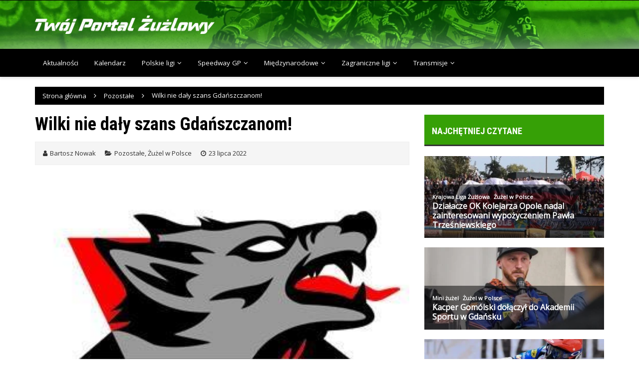

--- FILE ---
content_type: text/html; charset=UTF-8
request_url: https://twojportalzuzlowy.pl/wilki-pokonaly-gdansk/
body_size: 57475
content:
<!doctype html>
<html lang="pl-PL">
<head>
<meta charset="UTF-8">
<meta name="viewport" content="width=device-width, initial-scale=1">
<link rel="profile" href="https://gmpg.org/xfn/11">
<meta name='robots' content='index, follow, max-image-preview:large, max-snippet:-1, max-video-preview:-1'/>
<title>Wilki nie dały szans Gdańszczanom!</title>
<meta name="description" content="W sobotnim meczu XIV kolejki eWinner I ligi, Cellfast Wilki Krosno pokonło Zdunek Wybrzeże Gdańskie 58:32. "/>
<link rel="canonical" href="https://twojportalzuzlowy.pl/wilki-pokonaly-gdansk/"/>
<meta property="og:locale" content="pl_PL"/>
<meta property="og:type" content="article"/>
<meta property="og:title" content="Wilki nie dały szans Gdańszczanom!"/>
<meta property="og:description" content="W sobotnim meczu XIV kolejki eWinner I ligi, Cellfast Wilki Krosno pokonło Zdunek Wybrzeże Gdańskie 58:32. "/>
<meta property="og:url" content="https://twojportalzuzlowy.pl/wilki-pokonaly-gdansk/"/>
<meta property="og:site_name" content="Twój Portal Żużlowy"/>
<meta property="article:publisher" content="https://www.facebook.com/TwojPortalZuzlowy"/>
<meta property="article:published_time" content="2022-07-23T17:44:09+00:00"/>
<meta property="og:image" content="https://twojportalzuzlowy.pl/wp-content/uploads/2022/07/Wilki-logo-legitne.jpeg"/>
<meta property="og:image:width" content="320"/>
<meta property="og:image:height" content="320"/>
<meta property="og:image:type" content="image/jpeg"/>
<meta name="author" content="Bartosz Nowak"/>
<meta name="twitter:card" content="summary_large_image"/>
<meta name="twitter:creator" content="@tpzuzlowy"/>
<meta name="twitter:site" content="@tpzuzlowy"/>
<script type="application/ld+json" class="yoast-schema-graph">{"@context":"https://schema.org","@graph":[{"@type":"Article","@id":"https://twojportalzuzlowy.pl/wilki-pokonaly-gdansk/#article","isPartOf":{"@id":"https://twojportalzuzlowy.pl/wilki-pokonaly-gdansk/"},"author":{"name":"Bartosz Nowak","@id":"https://twojportalzuzlowy.pl/#/schema/person/ca7fe263402be7d9ce0f2ffd066c302a"},"headline":"Wilki nie dały szans Gdańszczanom!","datePublished":"2022-07-23T17:44:09+00:00","mainEntityOfPage":{"@id":"https://twojportalzuzlowy.pl/wilki-pokonaly-gdansk/"},"wordCount":206,"commentCount":0,"publisher":{"@id":"https://twojportalzuzlowy.pl/#organization"},"image":{"@id":"https://twojportalzuzlowy.pl/wilki-pokonaly-gdansk/#primaryimage"},"thumbnailUrl":"https://twojportalzuzlowy.pl/wp-content/uploads/2022/07/Wilki-logo-legitne.jpeg","keywords":["Wilki Krosno","Wybrzeże Gdańsk"],"articleSection":["Pozostałe","Żużel w Polsce"],"inLanguage":"pl-PL","potentialAction":[{"@type":"CommentAction","name":"Comment","target":["https://twojportalzuzlowy.pl/wilki-pokonaly-gdansk/#respond"]}]},{"@type":"WebPage","@id":"https://twojportalzuzlowy.pl/wilki-pokonaly-gdansk/","url":"https://twojportalzuzlowy.pl/wilki-pokonaly-gdansk/","name":"Wilki nie dały szans Gdańszczanom!","isPartOf":{"@id":"https://twojportalzuzlowy.pl/#website"},"primaryImageOfPage":{"@id":"https://twojportalzuzlowy.pl/wilki-pokonaly-gdansk/#primaryimage"},"image":{"@id":"https://twojportalzuzlowy.pl/wilki-pokonaly-gdansk/#primaryimage"},"thumbnailUrl":"https://twojportalzuzlowy.pl/wp-content/uploads/2022/07/Wilki-logo-legitne.jpeg","datePublished":"2022-07-23T17:44:09+00:00","description":"W sobotnim meczu XIV kolejki eWinner I ligi, Cellfast Wilki Krosno pokonło Zdunek Wybrzeże Gdańskie 58:32. ","breadcrumb":{"@id":"https://twojportalzuzlowy.pl/wilki-pokonaly-gdansk/#breadcrumb"},"inLanguage":"pl-PL","potentialAction":[{"@type":"ReadAction","target":["https://twojportalzuzlowy.pl/wilki-pokonaly-gdansk/"]}]},{"@type":"ImageObject","inLanguage":"pl-PL","@id":"https://twojportalzuzlowy.pl/wilki-pokonaly-gdansk/#primaryimage","url":"https://twojportalzuzlowy.pl/wp-content/uploads/2022/07/Wilki-logo-legitne.jpeg","contentUrl":"https://twojportalzuzlowy.pl/wp-content/uploads/2022/07/Wilki-logo-legitne.jpeg","width":320,"height":320,"caption":"źródło: https://www.facebook.com/wilkikrosno"},{"@type":"BreadcrumbList","@id":"https://twojportalzuzlowy.pl/wilki-pokonaly-gdansk/#breadcrumb","itemListElement":[{"@type":"ListItem","position":1,"name":"Strona główna","item":"https://twojportalzuzlowy.pl/"},{"@type":"ListItem","position":2,"name":"Wilki nie dały szans Gdańszczanom!"}]},{"@type":"WebSite","@id":"https://twojportalzuzlowy.pl/#website","url":"https://twojportalzuzlowy.pl/","name":"Twój Portal Żużlowy","description":"","publisher":{"@id":"https://twojportalzuzlowy.pl/#organization"},"potentialAction":[{"@type":"SearchAction","target":{"@type":"EntryPoint","urlTemplate":"https://twojportalzuzlowy.pl/?s={search_term_string}"},"query-input":{"@type":"PropertyValueSpecification","valueRequired":true,"valueName":"search_term_string"}}],"inLanguage":"pl-PL"},{"@type":"Organization","@id":"https://twojportalzuzlowy.pl/#organization","name":"Twój Portal Żużlowy","url":"https://twojportalzuzlowy.pl/","logo":{"@type":"ImageObject","inLanguage":"pl-PL","@id":"https://twojportalzuzlowy.pl/#/schema/logo/image/","url":"https://twojportalzuzlowy.pl/wp-content/uploads/2020/12/twoj-portal-zuzlowy-logo.png","contentUrl":"https://twojportalzuzlowy.pl/wp-content/uploads/2020/12/twoj-portal-zuzlowy-logo.png","width":1886,"height":191,"caption":"Twój Portal Żużlowy"},"image":{"@id":"https://twojportalzuzlowy.pl/#/schema/logo/image/"},"sameAs":["https://www.facebook.com/TwojPortalZuzlowy","https://x.com/tpzuzlowy","https://news.google.com/publications/CAAqBwgKMIi7tQswldbMAw"]},{"@type":"Person","@id":"https://twojportalzuzlowy.pl/#/schema/person/ca7fe263402be7d9ce0f2ffd066c302a","name":"Bartosz Nowak","image":{"@type":"ImageObject","inLanguage":"pl-PL","@id":"https://twojportalzuzlowy.pl/#/schema/person/image/","url":"https://secure.gravatar.com/avatar/f28c5ccc59ad6aa403af00456b41d602138d469d71e191579e60684ae0dd2492?s=96&d=mm&r=g","contentUrl":"https://secure.gravatar.com/avatar/f28c5ccc59ad6aa403af00456b41d602138d469d71e191579e60684ae0dd2492?s=96&d=mm&r=g","caption":"Bartosz Nowak"},"url":"https://twojportalzuzlowy.pl/author/bartosz-nowak/"}]}</script>
<link rel='dns-prefetch' href='//fonts.googleapis.com'/>
<script id="wpp-js" src="//twojportalzuzlowy.pl/wp-content/cache/wpfc-minified/30yrn3y1/fpw11.js" data-sampling="0" data-sampling-rate="100" data-api-url="https://twojportalzuzlowy.pl/wp-json/wordpress-popular-posts" data-post-id="15239" data-token="df8a374d23" data-lang="0" data-debug="0"></script>
<link rel="preconnect" href="https://fonts.googleapis.com">
<link rel="preconnect" href="https://fonts.gstatic.com" crossorigin> 
<style id='wp-img-auto-sizes-contain-inline-css'>img:is([sizes=auto i],[sizes^="auto," i]){contain-intrinsic-size:3000px 1500px}</style>
<style id='wp-emoji-styles-inline-css'>img.wp-smiley, img.emoji{display:inline !important;border:none !important;box-shadow:none !important;height:1em !important;width:1em !important;margin:0 0.07em !important;vertical-align:-0.1em !important;background:none !important;padding:0 !important;}</style>
<style id='wp-block-library-inline-css'>:root{--wp-block-synced-color:#7a00df;--wp-block-synced-color--rgb:122,0,223;--wp-bound-block-color:var(--wp-block-synced-color);--wp-editor-canvas-background:#ddd;--wp-admin-theme-color:#007cba;--wp-admin-theme-color--rgb:0,124,186;--wp-admin-theme-color-darker-10:#006ba1;--wp-admin-theme-color-darker-10--rgb:0,107,160.5;--wp-admin-theme-color-darker-20:#005a87;--wp-admin-theme-color-darker-20--rgb:0,90,135;--wp-admin-border-width-focus:2px}@media (min-resolution:192dpi){:root{--wp-admin-border-width-focus:1.5px}}.wp-element-button{cursor:pointer}:root .has-very-light-gray-background-color{background-color:#eee}:root .has-very-dark-gray-background-color{background-color:#313131}:root .has-very-light-gray-color{color:#eee}:root .has-very-dark-gray-color{color:#313131}:root .has-vivid-green-cyan-to-vivid-cyan-blue-gradient-background{background:linear-gradient(135deg,#00d084,#0693e3)}:root .has-purple-crush-gradient-background{background:linear-gradient(135deg,#34e2e4,#4721fb 50%,#ab1dfe)}:root .has-hazy-dawn-gradient-background{background:linear-gradient(135deg,#faaca8,#dad0ec)}:root .has-subdued-olive-gradient-background{background:linear-gradient(135deg,#fafae1,#67a671)}:root .has-atomic-cream-gradient-background{background:linear-gradient(135deg,#fdd79a,#004a59)}:root .has-nightshade-gradient-background{background:linear-gradient(135deg,#330968,#31cdcf)}:root .has-midnight-gradient-background{background:linear-gradient(135deg,#020381,#2874fc)}:root{--wp--preset--font-size--normal:16px;--wp--preset--font-size--huge:42px}.has-regular-font-size{font-size:1em}.has-larger-font-size{font-size:2.625em}.has-normal-font-size{font-size:var(--wp--preset--font-size--normal)}.has-huge-font-size{font-size:var(--wp--preset--font-size--huge)}.has-text-align-center{text-align:center}.has-text-align-left{text-align:left}.has-text-align-right{text-align:right}.has-fit-text{white-space:nowrap!important}#end-resizable-editor-section{display:none}.aligncenter{clear:both}.items-justified-left{justify-content:flex-start}.items-justified-center{justify-content:center}.items-justified-right{justify-content:flex-end}.items-justified-space-between{justify-content:space-between}.screen-reader-text{border:0;clip-path:inset(50%);height:1px;margin:-1px;overflow:hidden;padding:0;position:absolute;width:1px;word-wrap:normal!important}.screen-reader-text:focus{background-color:#ddd;clip-path:none;color:#444;display:block;font-size:1em;height:auto;left:5px;line-height:normal;padding:15px 23px 14px;text-decoration:none;top:5px;width:auto;z-index:100000}html :where(.has-border-color){border-style:solid}html :where([style*=border-top-color]){border-top-style:solid}html :where([style*=border-right-color]){border-right-style:solid}html :where([style*=border-bottom-color]){border-bottom-style:solid}html :where([style*=border-left-color]){border-left-style:solid}html :where([style*=border-width]){border-style:solid}html :where([style*=border-top-width]){border-top-style:solid}html :where([style*=border-right-width]){border-right-style:solid}html :where([style*=border-bottom-width]){border-bottom-style:solid}html :where([style*=border-left-width]){border-left-style:solid}html :where(img[class*=wp-image-]){height:auto;max-width:100%}:where(figure){margin:0 0 1em}html :where(.is-position-sticky){--wp-admin--admin-bar--position-offset:var(--wp-admin--admin-bar--height,0px)}@media screen and (max-width:600px){html :where(.is-position-sticky){--wp-admin--admin-bar--position-offset:0px}}</style><style id='global-styles-inline-css'>:root{--wp--preset--aspect-ratio--square:1;--wp--preset--aspect-ratio--4-3:4/3;--wp--preset--aspect-ratio--3-4:3/4;--wp--preset--aspect-ratio--3-2:3/2;--wp--preset--aspect-ratio--2-3:2/3;--wp--preset--aspect-ratio--16-9:16/9;--wp--preset--aspect-ratio--9-16:9/16;--wp--preset--color--black:#000000;--wp--preset--color--cyan-bluish-gray:#abb8c3;--wp--preset--color--white:#ffffff;--wp--preset--color--pale-pink:#f78da7;--wp--preset--color--vivid-red:#cf2e2e;--wp--preset--color--luminous-vivid-orange:#ff6900;--wp--preset--color--luminous-vivid-amber:#fcb900;--wp--preset--color--light-green-cyan:#7bdcb5;--wp--preset--color--vivid-green-cyan:#00d084;--wp--preset--color--pale-cyan-blue:#8ed1fc;--wp--preset--color--vivid-cyan-blue:#0693e3;--wp--preset--color--vivid-purple:#9b51e0;--wp--preset--gradient--vivid-cyan-blue-to-vivid-purple:linear-gradient(135deg,rgb(6,147,227) 0%,rgb(155,81,224) 100%);--wp--preset--gradient--light-green-cyan-to-vivid-green-cyan:linear-gradient(135deg,rgb(122,220,180) 0%,rgb(0,208,130) 100%);--wp--preset--gradient--luminous-vivid-amber-to-luminous-vivid-orange:linear-gradient(135deg,rgb(252,185,0) 0%,rgb(255,105,0) 100%);--wp--preset--gradient--luminous-vivid-orange-to-vivid-red:linear-gradient(135deg,rgb(255,105,0) 0%,rgb(207,46,46) 100%);--wp--preset--gradient--very-light-gray-to-cyan-bluish-gray:linear-gradient(135deg,rgb(238,238,238) 0%,rgb(169,184,195) 100%);--wp--preset--gradient--cool-to-warm-spectrum:linear-gradient(135deg,rgb(74,234,220) 0%,rgb(151,120,209) 20%,rgb(207,42,186) 40%,rgb(238,44,130) 60%,rgb(251,105,98) 80%,rgb(254,248,76) 100%);--wp--preset--gradient--blush-light-purple:linear-gradient(135deg,rgb(255,206,236) 0%,rgb(152,150,240) 100%);--wp--preset--gradient--blush-bordeaux:linear-gradient(135deg,rgb(254,205,165) 0%,rgb(254,45,45) 50%,rgb(107,0,62) 100%);--wp--preset--gradient--luminous-dusk:linear-gradient(135deg,rgb(255,203,112) 0%,rgb(199,81,192) 50%,rgb(65,88,208) 100%);--wp--preset--gradient--pale-ocean:linear-gradient(135deg,rgb(255,245,203) 0%,rgb(182,227,212) 50%,rgb(51,167,181) 100%);--wp--preset--gradient--electric-grass:linear-gradient(135deg,rgb(202,248,128) 0%,rgb(113,206,126) 100%);--wp--preset--gradient--midnight:linear-gradient(135deg,rgb(2,3,129) 0%,rgb(40,116,252) 100%);--wp--preset--font-size--small:13px;--wp--preset--font-size--medium:20px;--wp--preset--font-size--large:36px;--wp--preset--font-size--x-large:42px;--wp--preset--spacing--20:0.44rem;--wp--preset--spacing--30:0.67rem;--wp--preset--spacing--40:1rem;--wp--preset--spacing--50:1.5rem;--wp--preset--spacing--60:2.25rem;--wp--preset--spacing--70:3.38rem;--wp--preset--spacing--80:5.06rem;--wp--preset--shadow--natural:6px 6px 9px rgba(0, 0, 0, 0.2);--wp--preset--shadow--deep:12px 12px 50px rgba(0, 0, 0, 0.4);--wp--preset--shadow--sharp:6px 6px 0px rgba(0, 0, 0, 0.2);--wp--preset--shadow--outlined:6px 6px 0px -3px rgb(255, 255, 255), 6px 6px rgb(0, 0, 0);--wp--preset--shadow--crisp:6px 6px 0px rgb(0, 0, 0);}:where(.is-layout-flex){gap:0.5em;}:where(.is-layout-grid){gap:0.5em;}body .is-layout-flex{display:flex;}.is-layout-flex{flex-wrap:wrap;align-items:center;}.is-layout-flex > :is(*, div){margin:0;}body .is-layout-grid{display:grid;}.is-layout-grid > :is(*, div){margin:0;}:where(.wp-block-columns.is-layout-flex){gap:2em;}:where(.wp-block-columns.is-layout-grid){gap:2em;}:where(.wp-block-post-template.is-layout-flex){gap:1.25em;}:where(.wp-block-post-template.is-layout-grid){gap:1.25em;}.has-black-color{color:var(--wp--preset--color--black) !important;}.has-cyan-bluish-gray-color{color:var(--wp--preset--color--cyan-bluish-gray) !important;}.has-white-color{color:var(--wp--preset--color--white) !important;}.has-pale-pink-color{color:var(--wp--preset--color--pale-pink) !important;}.has-vivid-red-color{color:var(--wp--preset--color--vivid-red) !important;}.has-luminous-vivid-orange-color{color:var(--wp--preset--color--luminous-vivid-orange) !important;}.has-luminous-vivid-amber-color{color:var(--wp--preset--color--luminous-vivid-amber) !important;}.has-light-green-cyan-color{color:var(--wp--preset--color--light-green-cyan) !important;}.has-vivid-green-cyan-color{color:var(--wp--preset--color--vivid-green-cyan) !important;}.has-pale-cyan-blue-color{color:var(--wp--preset--color--pale-cyan-blue) !important;}.has-vivid-cyan-blue-color{color:var(--wp--preset--color--vivid-cyan-blue) !important;}.has-vivid-purple-color{color:var(--wp--preset--color--vivid-purple) !important;}.has-black-background-color{background-color:var(--wp--preset--color--black) !important;}.has-cyan-bluish-gray-background-color{background-color:var(--wp--preset--color--cyan-bluish-gray) !important;}.has-white-background-color{background-color:var(--wp--preset--color--white) !important;}.has-pale-pink-background-color{background-color:var(--wp--preset--color--pale-pink) !important;}.has-vivid-red-background-color{background-color:var(--wp--preset--color--vivid-red) !important;}.has-luminous-vivid-orange-background-color{background-color:var(--wp--preset--color--luminous-vivid-orange) !important;}.has-luminous-vivid-amber-background-color{background-color:var(--wp--preset--color--luminous-vivid-amber) !important;}.has-light-green-cyan-background-color{background-color:var(--wp--preset--color--light-green-cyan) !important;}.has-vivid-green-cyan-background-color{background-color:var(--wp--preset--color--vivid-green-cyan) !important;}.has-pale-cyan-blue-background-color{background-color:var(--wp--preset--color--pale-cyan-blue) !important;}.has-vivid-cyan-blue-background-color{background-color:var(--wp--preset--color--vivid-cyan-blue) !important;}.has-vivid-purple-background-color{background-color:var(--wp--preset--color--vivid-purple) !important;}.has-black-border-color{border-color:var(--wp--preset--color--black) !important;}.has-cyan-bluish-gray-border-color{border-color:var(--wp--preset--color--cyan-bluish-gray) !important;}.has-white-border-color{border-color:var(--wp--preset--color--white) !important;}.has-pale-pink-border-color{border-color:var(--wp--preset--color--pale-pink) !important;}.has-vivid-red-border-color{border-color:var(--wp--preset--color--vivid-red) !important;}.has-luminous-vivid-orange-border-color{border-color:var(--wp--preset--color--luminous-vivid-orange) !important;}.has-luminous-vivid-amber-border-color{border-color:var(--wp--preset--color--luminous-vivid-amber) !important;}.has-light-green-cyan-border-color{border-color:var(--wp--preset--color--light-green-cyan) !important;}.has-vivid-green-cyan-border-color{border-color:var(--wp--preset--color--vivid-green-cyan) !important;}.has-pale-cyan-blue-border-color{border-color:var(--wp--preset--color--pale-cyan-blue) !important;}.has-vivid-cyan-blue-border-color{border-color:var(--wp--preset--color--vivid-cyan-blue) !important;}.has-vivid-purple-border-color{border-color:var(--wp--preset--color--vivid-purple) !important;}.has-vivid-cyan-blue-to-vivid-purple-gradient-background{background:var(--wp--preset--gradient--vivid-cyan-blue-to-vivid-purple) !important;}.has-light-green-cyan-to-vivid-green-cyan-gradient-background{background:var(--wp--preset--gradient--light-green-cyan-to-vivid-green-cyan) !important;}.has-luminous-vivid-amber-to-luminous-vivid-orange-gradient-background{background:var(--wp--preset--gradient--luminous-vivid-amber-to-luminous-vivid-orange) !important;}.has-luminous-vivid-orange-to-vivid-red-gradient-background{background:var(--wp--preset--gradient--luminous-vivid-orange-to-vivid-red) !important;}.has-very-light-gray-to-cyan-bluish-gray-gradient-background{background:var(--wp--preset--gradient--very-light-gray-to-cyan-bluish-gray) !important;}.has-cool-to-warm-spectrum-gradient-background{background:var(--wp--preset--gradient--cool-to-warm-spectrum) !important;}.has-blush-light-purple-gradient-background{background:var(--wp--preset--gradient--blush-light-purple) !important;}.has-blush-bordeaux-gradient-background{background:var(--wp--preset--gradient--blush-bordeaux) !important;}.has-luminous-dusk-gradient-background{background:var(--wp--preset--gradient--luminous-dusk) !important;}.has-pale-ocean-gradient-background{background:var(--wp--preset--gradient--pale-ocean) !important;}.has-electric-grass-gradient-background{background:var(--wp--preset--gradient--electric-grass) !important;}.has-midnight-gradient-background{background:var(--wp--preset--gradient--midnight) !important;}.has-small-font-size{font-size:var(--wp--preset--font-size--small) !important;}.has-medium-font-size{font-size:var(--wp--preset--font-size--medium) !important;}.has-large-font-size{font-size:var(--wp--preset--font-size--large) !important;}.has-x-large-font-size{font-size:var(--wp--preset--font-size--x-large) !important;}</style>
<style id='classic-theme-styles-inline-css'>.wp-block-button__link{color:#fff;background-color:#32373c;border-radius:9999px;box-shadow:none;text-decoration:none;padding:calc(.667em + 2px) calc(1.333em + 2px);font-size:1.125em}.wp-block-file__button{background:#32373c;color:#fff;text-decoration:none}</style>
<link rel="stylesheet" type="text/css" href="//twojportalzuzlowy.pl/wp-content/cache/wpfc-minified/kpqh55x5/fpw11.css" media="all"/>
<link rel='stylesheet' id='royale-news-font-css' href='https://fonts.googleapis.com/css2?family=Open+Sans:ital@0;1&#038;family=Roboto+Condensed:ital,wght@0,700;1,700&#038;display=swap' type='text/css' media='all'/>
<link rel="stylesheet" type="text/css" href="//twojportalzuzlowy.pl/wp-content/cache/wpfc-minified/mldxqrwh/fpw11.css" media="all"/>
<style id='wpdiscuz-frontend-css-inline-css'>#wpdcom .wpd-blog-administrator .wpd-comment-label{color:#ffffff;background-color:#00B38F;border:none}#wpdcom .wpd-blog-administrator .wpd-comment-author, #wpdcom .wpd-blog-administrator .wpd-comment-author a{color:#00B38F}#wpdcom.wpd-layout-1 .wpd-comment .wpd-blog-administrator .wpd-avatar img{border-color:#00B38F}#wpdcom.wpd-layout-2 .wpd-comment.wpd-reply .wpd-comment-wrap.wpd-blog-administrator{border-left:3px solid #00B38F}#wpdcom.wpd-layout-2 .wpd-comment .wpd-blog-administrator .wpd-avatar img{border-bottom-color:#00B38F}#wpdcom.wpd-layout-3 .wpd-blog-administrator .wpd-comment-subheader{border-top:1px dashed #00B38F}#wpdcom.wpd-layout-3 .wpd-reply .wpd-blog-administrator .wpd-comment-right{border-left:1px solid #00B38F}#wpdcom .wpd-blog-editor .wpd-comment-label{color:#ffffff;background-color:#00B38F;border:none}#wpdcom .wpd-blog-editor .wpd-comment-author, #wpdcom .wpd-blog-editor .wpd-comment-author a{color:#00B38F}#wpdcom.wpd-layout-1 .wpd-comment .wpd-blog-editor .wpd-avatar img{border-color:#00B38F}#wpdcom.wpd-layout-2 .wpd-comment.wpd-reply .wpd-comment-wrap.wpd-blog-editor{border-left:3px solid #00B38F}#wpdcom.wpd-layout-2 .wpd-comment .wpd-blog-editor .wpd-avatar img{border-bottom-color:#00B38F}#wpdcom.wpd-layout-3 .wpd-blog-editor .wpd-comment-subheader{border-top:1px dashed #00B38F}#wpdcom.wpd-layout-3 .wpd-reply .wpd-blog-editor .wpd-comment-right{border-left:1px solid #00B38F}#wpdcom .wpd-blog-author .wpd-comment-label{color:#ffffff;background-color:#00B38F;border:none}#wpdcom .wpd-blog-author .wpd-comment-author, #wpdcom .wpd-blog-author .wpd-comment-author a{color:#00B38F}#wpdcom.wpd-layout-1 .wpd-comment .wpd-blog-author .wpd-avatar img{border-color:#00B38F}#wpdcom.wpd-layout-2 .wpd-comment .wpd-blog-author .wpd-avatar img{border-bottom-color:#00B38F}#wpdcom.wpd-layout-3 .wpd-blog-author .wpd-comment-subheader{border-top:1px dashed #00B38F}#wpdcom.wpd-layout-3 .wpd-reply .wpd-blog-author .wpd-comment-right{border-left:1px solid #00B38F}#wpdcom .wpd-blog-contributor .wpd-comment-label{color:#ffffff;background-color:#00B38F;border:none}#wpdcom .wpd-blog-contributor .wpd-comment-author, #wpdcom .wpd-blog-contributor .wpd-comment-author a{color:#00B38F}#wpdcom.wpd-layout-1 .wpd-comment .wpd-blog-contributor .wpd-avatar img{border-color:#00B38F}#wpdcom.wpd-layout-2 .wpd-comment .wpd-blog-contributor .wpd-avatar img{border-bottom-color:#00B38F}#wpdcom.wpd-layout-3 .wpd-blog-contributor .wpd-comment-subheader{border-top:1px dashed #00B38F}#wpdcom.wpd-layout-3 .wpd-reply .wpd-blog-contributor .wpd-comment-right{border-left:1px solid #00B38F}#wpdcom .wpd-blog-subscriber .wpd-comment-label{color:#ffffff;background-color:#00B38F;border:none}#wpdcom .wpd-blog-subscriber .wpd-comment-author, #wpdcom .wpd-blog-subscriber .wpd-comment-author a{color:#00B38F}#wpdcom.wpd-layout-2 .wpd-comment .wpd-blog-subscriber .wpd-avatar img{border-bottom-color:#00B38F}#wpdcom.wpd-layout-3 .wpd-blog-subscriber .wpd-comment-subheader{border-top:1px dashed #00B38F}#wpdcom .wpd-blog-css_js_designer .wpd-comment-label{color:#ffffff;background-color:#00B38F;border:none}#wpdcom .wpd-blog-css_js_designer .wpd-comment-author, #wpdcom .wpd-blog-css_js_designer .wpd-comment-author a{color:#00B38F}#wpdcom.wpd-layout-1 .wpd-comment .wpd-blog-css_js_designer .wpd-avatar img{border-color:#00B38F}#wpdcom.wpd-layout-2 .wpd-comment .wpd-blog-css_js_designer .wpd-avatar img{border-bottom-color:#00B38F}#wpdcom.wpd-layout-3 .wpd-blog-css_js_designer .wpd-comment-subheader{border-top:1px dashed #00B38F}#wpdcom.wpd-layout-3 .wpd-reply .wpd-blog-css_js_designer .wpd-comment-right{border-left:1px solid #00B38F}#wpdcom .wpd-blog-wpseo_manager .wpd-comment-label{color:#ffffff;background-color:#00B38F;border:none}#wpdcom .wpd-blog-wpseo_manager .wpd-comment-author, #wpdcom .wpd-blog-wpseo_manager .wpd-comment-author a{color:#00B38F}#wpdcom.wpd-layout-1 .wpd-comment .wpd-blog-wpseo_manager .wpd-avatar img{border-color:#00B38F}#wpdcom.wpd-layout-2 .wpd-comment .wpd-blog-wpseo_manager .wpd-avatar img{border-bottom-color:#00B38F}#wpdcom.wpd-layout-3 .wpd-blog-wpseo_manager .wpd-comment-subheader{border-top:1px dashed #00B38F}#wpdcom.wpd-layout-3 .wpd-reply .wpd-blog-wpseo_manager .wpd-comment-right{border-left:1px solid #00B38F}#wpdcom .wpd-blog-wpseo_editor .wpd-comment-label{color:#ffffff;background-color:#00B38F;border:none}#wpdcom .wpd-blog-wpseo_editor .wpd-comment-author, #wpdcom .wpd-blog-wpseo_editor .wpd-comment-author a{color:#00B38F}#wpdcom.wpd-layout-1 .wpd-comment .wpd-blog-wpseo_editor .wpd-avatar img{border-color:#00B38F}#wpdcom.wpd-layout-2 .wpd-comment .wpd-blog-wpseo_editor .wpd-avatar img{border-bottom-color:#00B38F}#wpdcom.wpd-layout-3 .wpd-blog-wpseo_editor .wpd-comment-subheader{border-top:1px dashed #00B38F}#wpdcom.wpd-layout-3 .wpd-reply .wpd-blog-wpseo_editor .wpd-comment-right{border-left:1px solid #00B38F}#wpdcom .wpd-blog-translator .wpd-comment-label{color:#ffffff;background-color:#00B38F;border:none}#wpdcom .wpd-blog-translator .wpd-comment-author, #wpdcom .wpd-blog-translator .wpd-comment-author a{color:#00B38F}#wpdcom.wpd-layout-1 .wpd-comment .wpd-blog-translator .wpd-avatar img{border-color:#00B38F}#wpdcom.wpd-layout-2 .wpd-comment .wpd-blog-translator .wpd-avatar img{border-bottom-color:#00B38F}#wpdcom.wpd-layout-3 .wpd-blog-translator .wpd-comment-subheader{border-top:1px dashed #00B38F}#wpdcom.wpd-layout-3 .wpd-reply .wpd-blog-translator .wpd-comment-right{border-left:1px solid #00B38F}#wpdcom .wpd-blog-post_author .wpd-comment-label{color:#ffffff;background-color:#00B38F;border:none}#wpdcom .wpd-blog-post_author .wpd-comment-author, #wpdcom .wpd-blog-post_author .wpd-comment-author a{color:#00B38F}#wpdcom .wpd-blog-post_author .wpd-avatar img{border-color:#00B38F}#wpdcom.wpd-layout-1 .wpd-comment .wpd-blog-post_author .wpd-avatar img{border-color:#00B38F}#wpdcom.wpd-layout-2 .wpd-comment.wpd-reply .wpd-comment-wrap.wpd-blog-post_author{border-left:3px solid #00B38F}#wpdcom.wpd-layout-2 .wpd-comment .wpd-blog-post_author .wpd-avatar img{border-bottom-color:#00B38F}#wpdcom.wpd-layout-3 .wpd-blog-post_author .wpd-comment-subheader{border-top:1px dashed #00B38F}#wpdcom.wpd-layout-3 .wpd-reply .wpd-blog-post_author .wpd-comment-right{border-left:1px solid #00B38F}#wpdcom .wpd-blog-guest .wpd-comment-label{color:#ffffff;background-color:#00B38F;border:none}#wpdcom .wpd-blog-guest .wpd-comment-author, #wpdcom .wpd-blog-guest .wpd-comment-author a{color:#00B38F}#wpdcom.wpd-layout-3 .wpd-blog-guest .wpd-comment-subheader{border-top:1px dashed #00B38F}#comments, #respond, .comments-area, #wpdcom{}#wpdcom .ql-editor > *{color:#777777}#wpdcom .ql-editor::before{}#wpdcom .ql-toolbar{border:1px solid #DDDDDD;border-top:none}#wpdcom .ql-container{border:1px solid #DDDDDD;border-bottom:none}#wpdcom .wpd-form-row .wpdiscuz-item input[type="text"], #wpdcom .wpd-form-row .wpdiscuz-item input[type="email"], #wpdcom .wpd-form-row .wpdiscuz-item input[type="url"], #wpdcom .wpd-form-row .wpdiscuz-item input[type="color"], #wpdcom .wpd-form-row .wpdiscuz-item input[type="date"], #wpdcom .wpd-form-row .wpdiscuz-item input[type="datetime"], #wpdcom .wpd-form-row .wpdiscuz-item input[type="datetime-local"], #wpdcom .wpd-form-row .wpdiscuz-item input[type="month"], #wpdcom .wpd-form-row .wpdiscuz-item input[type="number"], #wpdcom .wpd-form-row .wpdiscuz-item input[type="time"], #wpdcom textarea, #wpdcom select{border:1px solid #DDDDDD;color:#777777}#wpdcom .wpd-form-row .wpdiscuz-item textarea{border:1px solid #DDDDDD}#wpdcom input::placeholder, #wpdcom textarea::placeholder, #wpdcom input::-moz-placeholder, #wpdcom textarea::-webkit-input-placeholder{}#wpdcom .wpd-comment-text{color:#777777}#wpdcom .wpd-thread-head .wpd-thread-info{border-bottom:2px solid #36A01A}#wpdcom .wpd-thread-head .wpd-thread-info.wpd-reviews-tab svg{fill:#36A01A}#wpdcom .wpd-thread-head .wpdiscuz-user-settings{border-bottom:2px solid #36A01A}#wpdcom .wpd-thread-head .wpdiscuz-user-settings:hover{color:#36A01A}#wpdcom .wpd-comment .wpd-follow-link:hover{color:#36A01A}#wpdcom .wpd-comment-status .wpd-sticky{color:#36A01A}#wpdcom .wpd-thread-filter .wpdf-active{color:#36A01A;border-bottom-color:#36A01A}#wpdcom .wpd-comment-info-bar{border:1px dashed #5fb348;background:#ebf6e9}#wpdcom .wpd-comment-info-bar .wpd-current-view i{color:#36A01A}#wpdcom .wpd-filter-view-all:hover{background:#36A01A}#wpdcom .wpdiscuz-item .wpdiscuz-rating > label{color:#DDDDDD}#wpdcom .wpdiscuz-item .wpdiscuz-rating:not(:checked) > label:hover, .wpdiscuz-rating:not(:checked) > label:hover ~ label{}#wpdcom .wpdiscuz-item .wpdiscuz-rating > input ~ label:hover, #wpdcom .wpdiscuz-item .wpdiscuz-rating > input:not(:checked) ~ label:hover ~ label, #wpdcom .wpdiscuz-item .wpdiscuz-rating > input:not(:checked) ~ label:hover ~ label{color:#FFED85}#wpdcom .wpdiscuz-item .wpdiscuz-rating > input:checked ~ label:hover, #wpdcom .wpdiscuz-item .wpdiscuz-rating > input:checked ~ label:hover, #wpdcom .wpdiscuz-item .wpdiscuz-rating > label:hover ~ input:checked ~ label, #wpdcom .wpdiscuz-item .wpdiscuz-rating > input:checked + label:hover ~ label, #wpdcom .wpdiscuz-item .wpdiscuz-rating > input:checked ~ label:hover ~ label, .wpd-custom-field .wcf-active-star, #wpdcom .wpdiscuz-item .wpdiscuz-rating > input:checked ~ label{color:#FFD700}#wpd-post-rating .wpd-rating-wrap .wpd-rating-stars svg .wpd-star{fill:#DDDDDD}#wpd-post-rating .wpd-rating-wrap .wpd-rating-stars svg .wpd-active{fill:#FFD700}#wpd-post-rating .wpd-rating-wrap .wpd-rate-starts svg .wpd-star{fill:#DDDDDD}#wpd-post-rating .wpd-rating-wrap .wpd-rate-starts:hover svg .wpd-star{fill:#FFED85}#wpd-post-rating.wpd-not-rated .wpd-rating-wrap .wpd-rate-starts svg:hover ~ svg .wpd-star{fill:#DDDDDD}.wpdiscuz-post-rating-wrap .wpd-rating .wpd-rating-wrap .wpd-rating-stars svg .wpd-star{fill:#DDDDDD}.wpdiscuz-post-rating-wrap .wpd-rating .wpd-rating-wrap .wpd-rating-stars svg .wpd-active{fill:#FFD700}#wpdcom .wpd-comment .wpd-follow-active{color:#ff7a00}#wpdcom .page-numbers{color:#555;border:#555 1px solid}#wpdcom span.current{background:#555}#wpdcom.wpd-layout-1 .wpd-new-loaded-comment > .wpd-comment-wrap > .wpd-comment-right{background:#FFFAD6}#wpdcom.wpd-layout-2 .wpd-new-loaded-comment.wpd-comment > .wpd-comment-wrap > .wpd-comment-right{background:#FFFAD6}#wpdcom.wpd-layout-2 .wpd-new-loaded-comment.wpd-comment.wpd-reply > .wpd-comment-wrap > .wpd-comment-right{background:transparent}#wpdcom.wpd-layout-2 .wpd-new-loaded-comment.wpd-comment.wpd-reply > .wpd-comment-wrap{background:#FFFAD6}#wpdcom.wpd-layout-3 .wpd-new-loaded-comment.wpd-comment > .wpd-comment-wrap > .wpd-comment-right{background:#FFFAD6}#wpdcom .wpd-follow:hover i, #wpdcom .wpd-unfollow:hover i, #wpdcom .wpd-comment .wpd-follow-active:hover i{color:#36A01A}#wpdcom .wpdiscuz-readmore{cursor:pointer;color:#36A01A}.wpd-custom-field .wcf-pasiv-star, #wpcomm .wpdiscuz-item .wpdiscuz-rating > label{color:#DDDDDD}.wpd-wrapper .wpd-list-item.wpd-active{border-top:3px solid #36A01A}#wpdcom.wpd-layout-2 .wpd-comment.wpd-reply.wpd-unapproved-comment .wpd-comment-wrap{border-left:3px solid #FFFAD6}#wpdcom.wpd-layout-3 .wpd-comment.wpd-reply.wpd-unapproved-comment .wpd-comment-right{border-left:1px solid #FFFAD6}#wpdcom .wpd-prim-button{background-color:#36A01A;color:#FFFFFF}#wpdcom .wpd_label__check i.wpdicon-on{color:#36A01A;border:1px solid #9bd08d}#wpd-bubble-wrapper #wpd-bubble-all-comments-count{color:#36A01A}#wpd-bubble-wrapper > div{background-color:#36A01A}#wpd-bubble-wrapper > #wpd-bubble #wpd-bubble-add-message{background-color:#36A01A}#wpd-bubble-wrapper > #wpd-bubble #wpd-bubble-add-message::before{border-left-color:#36A01A;border-right-color:#36A01A}#wpd-bubble-wrapper.wpd-right-corner > #wpd-bubble #wpd-bubble-add-message::before{border-left-color:#36A01A;border-right-color:#36A01A}.wpd-inline-icon-wrapper path.wpd-inline-icon-first{fill:#36A01A}.wpd-inline-icon-count{background-color:#36A01A}.wpd-inline-icon-count::before{border-right-color:#36A01A}.wpd-inline-form-wrapper::before{border-bottom-color:#36A01A}.wpd-inline-form-question{background-color:#36A01A}.wpd-inline-form{background-color:#36A01A}.wpd-last-inline-comments-wrapper{border-color:#36A01A}.wpd-last-inline-comments-wrapper::before{border-bottom-color:#36A01A}.wpd-last-inline-comments-wrapper .wpd-view-all-inline-comments{background:#36A01A}.wpd-last-inline-comments-wrapper .wpd-view-all-inline-comments:hover,.wpd-last-inline-comments-wrapper .wpd-view-all-inline-comments:active,.wpd-last-inline-comments-wrapper .wpd-view-all-inline-comments:focus{background-color:#36A01A}#wpdcom .ql-snow .ql-tooltip[data-mode="link"]::before{content:"Wpisz odnośnik:"}#wpdcom .ql-snow .ql-tooltip.ql-editing a.ql-action::after{content:"Zapisz"}.comments-area{width:auto}</style>
<link rel="stylesheet" type="text/css" href="//twojportalzuzlowy.pl/wp-content/cache/wpfc-minified/zyqo4f0/fpw1d.css" media="all"/>
<link rel='preload' as='font' id='wpzoom-social-icons-font-academicons-woff2-css' href='https://twojportalzuzlowy.pl/wp-content/plugins/social-icons-widget-by-wpzoom/assets/font/academicons.woff2?v=1.9.2' type='font/woff2' crossorigin />
<link rel='preload' as='font' id='wpzoom-social-icons-font-fontawesome-3-woff2-css' href='https://twojportalzuzlowy.pl/wp-content/plugins/social-icons-widget-by-wpzoom/assets/font/fontawesome-webfont.woff2?v=4.7.0' type='font/woff2' crossorigin />
<link rel='preload' as='font' id='wpzoom-social-icons-font-genericons-woff-css' href='https://twojportalzuzlowy.pl/wp-content/plugins/social-icons-widget-by-wpzoom/assets/font/Genericons.woff' type='font/woff' crossorigin />
<link rel='preload' as='font' id='wpzoom-social-icons-font-socicon-woff2-css' href='https://twojportalzuzlowy.pl/wp-content/plugins/social-icons-widget-by-wpzoom/assets/font/socicon.woff2?v=4.5.4' type='font/woff2' crossorigin />
<script id="lps-vars-js-after">const lpsSettings={"ajaxUrl": "https://twojportalzuzlowy.pl/wp-admin/admin-ajax.php"};
//# sourceURL=lps-vars-js-after</script>
<script src='//twojportalzuzlowy.pl/wp-content/cache/wpfc-minified/70fz00ug/fpw11.js'></script>
<link rel="https://api.w.org/" href="https://twojportalzuzlowy.pl/wp-json/"/><link rel="alternate" title="JSON" type="application/json" href="https://twojportalzuzlowy.pl/wp-json/wp/v2/posts/15239"/>
<style>body.category div.gutter-right figcaption, body.category div.gutter-right div.mask, body.search-results div.gutter-right figcaption, .archive figcaption{display:none;}
.ngg-albumoverview.default-view .ngg-album-compact{box-shadow:none !important;margin:0 !important;padding:0 !important;border:none !important;}
.ngg-album-compact h4 .ngg-album-desc{height:auto !important;}
#menu-social-menu a[href*="https://wordpress.com/features/"]:before{content:"\f1bc";}
.single-post .entry-meta{font-size:11px;}
.single-post .posted-date, .single-post .cat-links a{margin-right:0;}
.single-post .cat-links{margin-left:0;}
.main-navigation .primary-menu li.current-menu-item>a, .main-navigation .primary-menu li.current-menu-item>a:hover, .main-navigation .primary-menu li.current-menu-item>a:focus, .main-navigation .primary-menu li .sub-menu .current-menu-item a, .main-navigation .primary-menu li .sub-menu .current-menu-item a:hover, .main-navigation .primary-menu li .sub-menu .current-menu-item a:focus{background-color:#36A006;}
.main-navigation li a:hover, .main-navigation li a:active, .main-navigation li a:focus{color:#36A006;}
.main-navigation li a{font-size:12px;}
.main-navigation .primary-menu li a{padding:18px 16px;}
.sidebar .widget-title{background-color:#36A006 !important;border-left:0;}
.sidebar .widget-info{border-left:0;}
.news-section-info{border-left:0;}
.single-post .section-title, .single-post .section-title{background:none !important;}
.cat-links a, .archive-news-content .news-content .btn-more, .mean-container a.meanmenu-reveal span{background-color:#36A006 !important;}
h1.site-title a:hover, h1.site-title a:active, h1.site-title a:focus, h5.pt-cv-title a:hover, h4.news-title a:hover{color:#36A006;}
.single-post .cat-links a{background-color:white !important;}
.entry-meta a:hover{color:#36A006;}
.single-post .news-detail .entry-meta .cat-links a:hover, .pt-cv-wrapper .pagination>li>a, .pt-cv-wrapper .pagination>li>span, h3.widget-title{color:#36A006;}
.archive-news-content .news-content .btn-more:hover{color:white;}
footer h3.widget-title{color:#36A006 !important;}
.scroll-top{color:#36A006;border:1px solid #36A006;}
.scroll-top:hover{color:white;border:1px solid #36A006;background-color:#36A006;}
.wpd-comment-author{color:#36A01A !important;}
.pt-cv-view .pt-cv-readmore{margin:10px 0 0 0;}
.wp-caption-text{font-size:11px;}
.mean-container .mean-nav{background:none;}
#cn-accept-cookie, #cn-refuse-cookie, #cn-more-info{background-color:#36A006;}
.wp-polls-ul, .editor-content-entry ul{margin:0;}
.mask{display:none !important;}
.highlight-info h3.news-title a:hover, .post-page-numbers:hover, .sub-menu li a:hover{color:#36A01A !important;}
.single-post .posted-date{margin-right:-2px;}
h3.section-title{color:#36A006;padding:5px 0;}
.section-title{background:none;}
.pt-cv-href-thumbnail img{transition:0.5s all ease-in-out;}
.pt-cv-href-thumbnail:hover img{transform:scale(1.03);}
@media(min-width:992px){
.bottom-header .col-md-10{width:83%;}
}
body{background-image:url("https://twojportalzuzlowy.pl/wp-content/uploads/2024/06/cropped-background-photo-1.webp");background-repeat:no-repeat;background-position:center top;background-size:auto 200px;}
@media(min-width:768px){
body{background-size:100% auto;}
}
h5.pt-cv-title{font-family:"Roboto Condensed",sans-serif;}
.pt-cv-content{text-align:justify;}
.home .news-section{margin:0;}
.video_new_view_title{padding:5px;}
.wp-polls{border:1px solid #36A006;padding:5px;}
.highlight-section h3.news-title, .highlight-section h4.news-title{text-shadow:2px 2px 4px black;}
.news-cat-link{display:none;}
.category h5.big-news-title, .search-results h4.big-news-title, .archive h5.big-news-title{font-size:16px;}
.archive-section-content{margin-bottom:10px;}
.news-image span.cat-links{display:none;}
ul#menu-menu_nawi_01 li a:hover, ul#menu-menu_nawi_02 li a:hover{color:#36A006;}
.single-post .page-links{display:flex;justify-content:space-between;text-align:right;}
#next-nav .previous-page{float:left;}
#next-nav .next-page{float:right;}
#next-nav .next-page, #next-nav .previous-page{background-color:#36A006 !important;padding:10px;color:white;}
@media(max-width:480px){
.pt-cv-nolf .pt-cv-2-col .pt-cv-thumbnail{width:100%;}
}
.meanmenu-reveal{align-items:center !important;}
.meanmenu-reveal::before{margin-top:15px;}
#menu-social-menu{display:flex;justify-content:center;align-items:center;}
@media(min-width:992px){
.bottom-header .col-md-10{width:100%;}
}
.page-id-5 main .featured-widget-container{padding:50px 0 5px 0;}
.page-id-5 div.theiaStickySidebar .widget_text{margin-bottom:25px;}</style>
<style media="screen">.simplesocialbuttons.simplesocialbuttons_inline .ssb-fb-like, .simplesocialbuttons.simplesocialbuttons_inline amp-facebook-like{margin:;}
.simplesocialbuttons.simplesocialbuttons_inline.simplesocial-round-btm-border button{margin:;}</style>
<meta property="og:title" content="Wilki nie dały szans Gdańszczanom! - Twój Portal Żużlowy"/>
<meta property="og:type" content="article"/>
<meta property="og:description" content="W sobotnim meczu XIV kolejki eWinner I ligi, Cellfast Wilki Krosno podejmowa&#322;y na w&#322;asnym torze Zdunek Wybrze&#380;e Gda&#324;sk. Kro&#347;nianie pewnie pokonali go&#347;ci 58:32.&nbsp; W&#347;r&oacute;d gospodarzy, wszyscy seniorzy stan&#281;li na wysoko&#347;ci zadania. &bdquo;Wilki&rdquo; musia&#322;y sobie radzi&#263; bez Andrzeja Lebiediewa oraz Rafa&#322;a Karczmarza. Za to go&#347;cinny i przy okazji udany wyst&#281;p zaliczy&#322; Keynan Rew.&nbsp; Gda&#324;szczanom na niewiele zda&#322; si&#281; powr&oacute;t Jakuba Jamroga,&hellip;"/>
<meta property="og:url" content="https://twojportalzuzlowy.pl/wilki-pokonaly-gdansk/"/>
<meta property="og:site_name" content="Twój Portal Żużlowy"/>
<meta property="og:image" content="https://twojportalzuzlowy.pl/wp-content/uploads/2022/07/Wilki-logo-legitne.jpeg"/>
<meta name="twitter:card" content="summary_large_image"/>
<meta name="twitter:description" content="W sobotnim meczu XIV kolejki eWinner I ligi, Cellfast Wilki Krosno podejmowa&#322;y na w&#322;asnym torze Zdunek Wybrze&#380;e Gda&#324;sk. Kro&#347;nianie pewnie pokonali go&#347;ci 58:32.&nbsp; W&#347;r&oacute;d gospodarzy, wszyscy seniorzy stan&#281;li na wysoko&#347;ci zadania. &bdquo;Wilki&rdquo; musia&#322;y sobie radzi&#263; bez Andrzeja Lebiediewa oraz Rafa&#322;a Karczmarza. Za to go&#347;cinny i przy okazji udany wyst&#281;p zaliczy&#322; Keynan Rew.&nbsp; Gda&#324;szczanom na niewiele zda&#322; si&#281; powr&oacute;t Jakuba Jamroga,&hellip;"/>
<meta name="twitter:title" content="Wilki nie dały szans Gdańszczanom! - Twój Portal Żużlowy"/>
<meta property="twitter:image" content="https://twojportalzuzlowy.pl/wp-content/uploads/2022/07/Wilki-logo-legitne.jpeg"/>
<script type="application/ld+json">{"@context":"https://schema.org","@type":"NewsArticle","mainEntityOfPage":{"@type":"WebPage","@id":"https://twojportalzuzlowy.pl/wilki-pokonaly-gdansk/"},"headline":"Wilki nie dały szans Gdańszczanom!","image":{"@type":"ImageObject","url":"https://twojportalzuzlowy.pl/wp-content/uploads/2022/07/Wilki-logo-legitne.jpeg","width":320,"height":320},"datePublished":"2022-07-23T19:44:09","dateModified":"2022-07-23T19:44:09","author":{"@type":"Person","name":"Bartosz Nowak","url":"https://twojportalzuzlowy.pl/author/bartason98"},"publisher":{"@type":"Organization","name":"Twój Portal Żużlowy","logo":{"@type":"ImageObject","url":"https://twojportalzuzlowy.pl/wp-content/uploads/2020/12/twoj-portal-zuzlowy-logo-592x60.png"}},"description":null}</script>            <style id="wpp-loading-animation-styles">@-webkit-keyframes bgslide{from{background-position-x:0}to{background-position-x:-200%}}@keyframes bgslide{from{background-position-x:0}to{background-position-x:-200%}}.wpp-widget-block-placeholder,.wpp-shortcode-placeholder{margin:0 auto;width:60px;height:3px;background:#dd3737;background:linear-gradient(90deg,#dd3737 0%,#571313 10%,#dd3737 100%);background-size:200% auto;border-radius:3px;-webkit-animation:bgslide 1s infinite linear;animation:bgslide 1s infinite linear}</style>
<script>document.documentElement.className=document.documentElement.className.replace('no-js', 'js');</script>
<style>.no-js img.lazyload{display:none;}
figure.wp-block-image img.lazyloading{min-width:150px;}
.lazyload{opacity:0;}
.lazyloading{border:0 !important;opacity:1;background:rgba(255, 255, 255, 0) url('https://twojportalzuzlowy.pl/wp-content/plugins/wp-smush-pro/app/assets/images/smush-lazyloader-1.gif') no-repeat center !important;background-size:16px auto !important;min-width:16px;}
.lazyload, .lazyloading{--smush-placeholder-width:100px;--smush-placeholder-aspect-ratio:1/1;width:var(--smush-placeholder-width) !important;aspect-ratio:var(--smush-placeholder-aspect-ratio) !important;}</style>
<style>.site-title, .site-title a{font-size:30px;}
body{font-family:Open Sans;font-weight:400;font-size:16px;}
.widget_tag_cloud .tagcloud .tag-cloud-link{font-size:16px !important;}
@media(max-width:768px){
body{font-size:16px;}
.widget_tag_cloud .tagcloud .tag-cloud-link{font-size:16px !important;}
}
@media(max-width:567px){
body{font-size:16px;}
.widget_tag_cloud .tagcloud .tag-cloud-link{font-size:16px !important;}
}
h1, h2, h3, h4, h5, h6, .section-title, .sidebar .widget-title{font-family:Roboto Condensed;font-weight:700;}</style>
<style>.site-title, .site-description{position:absolute;clip:rect(1px, 1px, 1px, 1px);}</style>
<script async src="https://www.googletagmanager.com/gtag/js?id=G-ZB06YEJHD6"></script>
<script>window.dataLayer=window.dataLayer||[];
function gtag(){dataLayer.push(arguments);}
gtag('js', new Date());
gtag('config', 'G-ZB06YEJHD6');</script>
<style>.saboxplugin-wrap{-webkit-box-sizing:border-box;-moz-box-sizing:border-box;-ms-box-sizing:border-box;box-sizing:border-box;border:1px solid #eee;width:100%;clear:both;display:block;overflow:hidden;word-wrap:break-word;position:relative}.saboxplugin-wrap .saboxplugin-gravatar{float:left;padding:0 20px 20px 20px}.saboxplugin-wrap .saboxplugin-gravatar img{max-width:100px;height:auto;border-radius:0;}.saboxplugin-wrap .saboxplugin-authorname{font-size:18px;line-height:1;margin:20px 0 0 20px;display:block}.saboxplugin-wrap .saboxplugin-authorname a{text-decoration:none}.saboxplugin-wrap .saboxplugin-authorname a:focus{outline:0}.saboxplugin-wrap .saboxplugin-desc{display:block;margin:5px 20px}.saboxplugin-wrap .saboxplugin-desc a{text-decoration:underline}.saboxplugin-wrap .saboxplugin-desc p{margin:5px 0 12px}.saboxplugin-wrap .saboxplugin-web{margin:0 20px 15px;text-align:left}.saboxplugin-wrap .sab-web-position{text-align:right}.saboxplugin-wrap .saboxplugin-web a{color:#ccc;text-decoration:none}.saboxplugin-wrap .saboxplugin-socials{position:relative;display:block;background:#fcfcfc;padding:5px;border-top:1px solid #eee}.saboxplugin-wrap .saboxplugin-socials a svg{width:20px;height:20px}.saboxplugin-wrap .saboxplugin-socials a svg .st2{fill:#fff;transform-origin:center center;}.saboxplugin-wrap .saboxplugin-socials a svg .st1{fill:rgba(0,0,0,.3)}.saboxplugin-wrap .saboxplugin-socials a:hover{opacity:.8;-webkit-transition:opacity .4s;-moz-transition:opacity .4s;-o-transition:opacity .4s;transition:opacity .4s;box-shadow:none!important;-webkit-box-shadow:none!important}.saboxplugin-wrap .saboxplugin-socials .saboxplugin-icon-color{box-shadow:none;padding:0;border:0;-webkit-transition:opacity .4s;-moz-transition:opacity .4s;-o-transition:opacity .4s;transition:opacity .4s;display:inline-block;color:#fff;font-size:0;text-decoration:inherit;margin:5px;-webkit-border-radius:0;-moz-border-radius:0;-ms-border-radius:0;-o-border-radius:0;border-radius:0;overflow:hidden}.saboxplugin-wrap .saboxplugin-socials .saboxplugin-icon-grey{text-decoration:inherit;box-shadow:none;position:relative;display:-moz-inline-stack;display:inline-block;vertical-align:middle;zoom:1;margin:10px 5px;color:#444;fill:#444}.clearfix:after,.clearfix:before{content:' ';display:table;line-height:0;clear:both}.ie7 .clearfix{zoom:1}.saboxplugin-socials.sabox-colored .saboxplugin-icon-color .sab-twitch{border-color:#38245c}.saboxplugin-socials.sabox-colored .saboxplugin-icon-color .sab-behance{border-color:#003eb0}.saboxplugin-socials.sabox-colored .saboxplugin-icon-color .sab-deviantart{border-color:#036824}.saboxplugin-socials.sabox-colored .saboxplugin-icon-color .sab-digg{border-color:#00327c}.saboxplugin-socials.sabox-colored .saboxplugin-icon-color .sab-dribbble{border-color:#ba1655}.saboxplugin-socials.sabox-colored .saboxplugin-icon-color .sab-facebook{border-color:#1e2e4f}.saboxplugin-socials.sabox-colored .saboxplugin-icon-color .sab-flickr{border-color:#003576}.saboxplugin-socials.sabox-colored .saboxplugin-icon-color .sab-github{border-color:#264874}.saboxplugin-socials.sabox-colored .saboxplugin-icon-color .sab-google{border-color:#0b51c5}.saboxplugin-socials.sabox-colored .saboxplugin-icon-color .sab-html5{border-color:#902e13}.saboxplugin-socials.sabox-colored .saboxplugin-icon-color .sab-instagram{border-color:#1630aa}.saboxplugin-socials.sabox-colored .saboxplugin-icon-color .sab-linkedin{border-color:#00344f}.saboxplugin-socials.sabox-colored .saboxplugin-icon-color .sab-pinterest{border-color:#5b040e}.saboxplugin-socials.sabox-colored .saboxplugin-icon-color .sab-reddit{border-color:#992900}.saboxplugin-socials.sabox-colored .saboxplugin-icon-color .sab-rss{border-color:#a43b0a}.saboxplugin-socials.sabox-colored .saboxplugin-icon-color .sab-sharethis{border-color:#5d8420}.saboxplugin-socials.sabox-colored .saboxplugin-icon-color .sab-soundcloud{border-color:#995200}.saboxplugin-socials.sabox-colored .saboxplugin-icon-color .sab-spotify{border-color:#0f612c}.saboxplugin-socials.sabox-colored .saboxplugin-icon-color .sab-stackoverflow{border-color:#a95009}.saboxplugin-socials.sabox-colored .saboxplugin-icon-color .sab-steam{border-color:#006388}.saboxplugin-socials.sabox-colored .saboxplugin-icon-color .sab-user_email{border-color:#b84e05}.saboxplugin-socials.sabox-colored .saboxplugin-icon-color .sab-tumblr{border-color:#10151b}.saboxplugin-socials.sabox-colored .saboxplugin-icon-color .sab-twitter{border-color:#0967a0}.saboxplugin-socials.sabox-colored .saboxplugin-icon-color .sab-vimeo{border-color:#0d7091}.saboxplugin-socials.sabox-colored .saboxplugin-icon-color .sab-windows{border-color:#003f71}.saboxplugin-socials.sabox-colored .saboxplugin-icon-color .sab-whatsapp{border-color:#003f71}.saboxplugin-socials.sabox-colored .saboxplugin-icon-color .sab-wordpress{border-color:#0f3647}.saboxplugin-socials.sabox-colored .saboxplugin-icon-color .sab-yahoo{border-color:#14002d}.saboxplugin-socials.sabox-colored .saboxplugin-icon-color .sab-youtube{border-color:#900}.saboxplugin-socials.sabox-colored .saboxplugin-icon-color .sab-xing{border-color:#000202}.saboxplugin-socials.sabox-colored .saboxplugin-icon-color .sab-mixcloud{border-color:#2475a0}.saboxplugin-socials.sabox-colored .saboxplugin-icon-color .sab-vk{border-color:#243549}.saboxplugin-socials.sabox-colored .saboxplugin-icon-color .sab-medium{border-color:#00452c}.saboxplugin-socials.sabox-colored .saboxplugin-icon-color .sab-quora{border-color:#420e00}.saboxplugin-socials.sabox-colored .saboxplugin-icon-color .sab-meetup{border-color:#9b181c}.saboxplugin-socials.sabox-colored .saboxplugin-icon-color .sab-goodreads{border-color:#000}.saboxplugin-socials.sabox-colored .saboxplugin-icon-color .sab-snapchat{border-color:#999700}.saboxplugin-socials.sabox-colored .saboxplugin-icon-color .sab-500px{border-color:#00557f}.saboxplugin-socials.sabox-colored .saboxplugin-icon-color .sab-mastodont{border-color:#185886}.sabox-plus-item{margin-bottom:20px}@media screen and (max-width:480px){.saboxplugin-wrap{text-align:center}.saboxplugin-wrap .saboxplugin-gravatar{float:none;padding:20px 0;text-align:center;margin:0 auto;display:block}.saboxplugin-wrap .saboxplugin-gravatar img{float:none;display:inline-block;display:-moz-inline-stack;vertical-align:middle;zoom:1}.saboxplugin-wrap .saboxplugin-desc{margin:0 10px 20px;text-align:center}.saboxplugin-wrap .saboxplugin-authorname{text-align:center;margin:10px 0 20px}}body .saboxplugin-authorname a,body .saboxplugin-authorname a:hover{box-shadow:none;-webkit-box-shadow:none}a.sab-profile-edit{font-size:16px!important;line-height:1!important}.sab-edit-settings a,a.sab-profile-edit{color:#0073aa!important;box-shadow:none!important;-webkit-box-shadow:none!important}.sab-edit-settings{margin-right:15px;position:absolute;right:0;z-index:2;bottom:10px;line-height:20px}.sab-edit-settings i{margin-left:5px}.saboxplugin-socials{line-height:1!important}.rtl .saboxplugin-wrap .saboxplugin-gravatar{float:right}.rtl .saboxplugin-wrap .saboxplugin-authorname{display:flex;align-items:center}.rtl .saboxplugin-wrap .saboxplugin-authorname .sab-profile-edit{margin-right:10px}.rtl .sab-edit-settings{right:auto;left:0}img.sab-custom-avatar{max-width:75px;}.saboxplugin-wrap{margin-top:0px;margin-bottom:0px;padding:0px 0px}.saboxplugin-wrap .saboxplugin-authorname{font-size:18px;line-height:25px;}.saboxplugin-wrap .saboxplugin-desc p, .saboxplugin-wrap .saboxplugin-desc{font-size:14px !important;line-height:21px !important;}.saboxplugin-wrap .saboxplugin-web{font-size:14px;}.saboxplugin-wrap .saboxplugin-socials a svg{width:18px;height:18px;}</style>			<style id="wpsp-style-frontend"></style>
<link rel="icon" href="https://twojportalzuzlowy.pl/wp-content/smush-webp/2020/12/cropped-tpz-512-32x32.png.webp" sizes="32x32"/>
<link rel="icon" href="https://twojportalzuzlowy.pl/wp-content/smush-webp/2020/12/cropped-tpz-512-192x192.png.webp" sizes="192x192"/>
<link rel="apple-touch-icon" href="https://twojportalzuzlowy.pl/wp-content/smush-webp/2020/12/cropped-tpz-512-180x180.png.webp"/>
<meta name="msapplication-TileImage" content="https://twojportalzuzlowy.pl/wp-content/uploads/2020/12/cropped-tpz-512-270x270.png"/>
<style id="wp-custom-css">body{background-position:center -150px;}
.top-header{padding:0}
.main-navigation .primary-menu li.current-menu-item>a, .main-navigation .primary-menu li.current-menu-item>a:hover, .main-navigation .primary-menu li.current-menu-item>a:focus, .main-navigation .primary-menu li .sub-menu .current-menu-item a, .main-navigation .primary-menu li .sub-menu .current-menu-item a:hover, .main-navigation .primary-menu li .sub-menu .current-menu-item a:focus{color:#fff!important}
.single-news-content a, .archive-description a{color:#36a006;}
.single-news-content a:hover, .archive-description a:hover{color:#216900;}
.single-news-content{font-size:15.5px;line-height:30px;}
ul, ol{margin:0 0 1.5em 0;}
.section-title{text-transform:none;padding:0;}
h1.section-title, h2.section-title, h3.section-title{color:#000}
.editor-content-entry ul, .editor-content-entry ol{margin:0 0 20px 40px!important;}
.news-section-info{border:none;margin-bottom:15px;}
.bottom-header{margin-bottom:0px;background-color:black;color:white;}
.page-id-5 main .featured-widget-container{padding:0 0 5px 0;}
.breadcrumb{font-size:13px;margin-bottom:20px;}
.site-content{margin-top:20px}
mark, ins{background:none!important}
.sidebar .widget{margin-bottom:20px;}
.sidebar ul, ol{margin-bottom:0;}
.sidebar .widget-title{background-color:#36A006 !important;border-left:0;width:100%;font-size:18px;padding:20px 15px 15px;}
figcaption.wp-caption-text{margin:15px 0 !important;padding:0 !important;}
.single-news-content .news-image{margin-bottom:20px!important}
.single-news-content{line-height:0}
.news-detail{padding:0 0 15px 0;}
.news-content{line-height:30px;margin-top:0;margin-bottom:0}
.simplesocialbuttons{margin-top:15px !important;}
.simplesocialbuttons{margin:0 0 0 -5px!important;}
.ssb_inline-share_heading{font-size:15px;display:inline-block;padding:0;font-weight:bold;margin-bottom:10px}
.post-tags{border-top:1px solid #ddd;padding:15px 0;font-size:14px;font-weight:bold}
span.ssb_inline-share_heading.left{width:100%;border-top:1px solid #ddd;padding-top:15px;}
.post-tags a{background:#f5f5f5;padding:3px 10px;font-size:12px;margin:15px 0 15px;margin-right:5px}
.post-tags a:hover{background:#eee;color:#000}
.post-navigation{margin:0 !important;}
.single-news-content .news-image img{width:100%;}
article .entry-meta{background:#f5f5f5;padding:10px 15px;border:1px solid #eee;width:100%;line-height:25px;}
.news-detail .entry-meta .cat-links a{background-color:transparent!important;}
.cat-links a{margin:0;padding:0;}
.single-post .entry-meta{font-size:13px}
.highlight-carousel .news-highlight-content .highlight-info{left:0;right:0;background-color:rgba(0, 0, 0, 0.6);padding:15px;bottom:0;font-size:13px;}
.highlight-carousel .news-highlight-content .highlight-info h2{font-size:25px;line-height:28px;}
table{width:100%;border-collapse:collapse;border:1px solid #eee;font-family:Arial, sans-serif;font-size:14px;background-color:#fff;}
thead{background-color:#f2f2f2;}
thead th{padding:10px;border-bottom:2px solid #ddd;text-align:left;}
tbody tr:nth-child(even){background-color:#f9f9f9;}
tbody tr:nth-child(odd){background-color:#fff;}
tbody td{padding:5px 10px;border-bottom:1px solid #e0e0e0;}
.box-link{background:#f5f5f5;padding:10px 12px;line-height:24px;font-size:14px;display:block;width:100%;text-decoration:none;color:inherit;border-left:4px #36A006 solid;color:#444 !important;}
.box-link:hover{background:#f9f9f9;border-left:4px #000 solid;color:#000!important;box-shadow:2px 2px 16px rgba(0, 0, 0, 0.15);}
.box-links{margin-bottom:15px;margin-top:-5px;}
.box-links a.box-link:nth-of-type(2){margin-top:10px;}
.box-link img{height:20px!important;width:70px!important;vertical-align:middle;border-radius:5px!important;}
.box-link span{font-weight:mornal;vertical-align:middle;font-size:13.5px;}
.box-link:hover .label-strong{color:#000;}
span.label-strong{font-weight:bold;vertical-align:middle;font-size:14.5px;color:#333;display:block;margin-top:8px;line-height:22px}
span.label-extra{margin:0 2px 0 4px;font-weight:bold;vertical-align:middle;font-size:11px;color:#fff;background:#36A006;padding:3px 8px;border-radius:5px;}
.box-link span img{padding:0!important;margin:0!important;width:auto!important;vertical-align:middle!important;}
#comments{margin-top:0;}
.main-navigation a{font-size:13.5px!important;text-transform:none !important;}
.archive-description p, .archive-description ul{line-height:1.8;margin-bottom:20px;}
.saboxplugin-wrap .saboxplugin-gravatar{padding:0 15px 0 0;}
.saboxplugin-gravatar img{padding:0;margin:0}
.saboxplugin-tab{padding:15px;background:#f5f5f5}
.saboxplugin-wrap .saboxplugin-authorname{margin:0!important;}
.saboxplugin-wrap .saboxplugin-desc{margin:0}
.saboxplugin-wrap .saboxplugin-desc p{margin-bottom:0;font-size:13.5px !important;line-height:21px !important;}
.adsense-box{margin-top:15px;}
.custom-author-box-wrap{margin-top:20px}
.copyright-container{font-size:13px;line-height:22px;margin:15px 0 30px;}
.footer{padding-top:10px!important;}
.footer-menu ul{margin:15px 0;}
.footer-menu li{margin-right:15px;margin-left:0;font-size:13px;}
.footer-menu{margin:0;padding:0;float:left;font-weight:bold;}
.footer .widget{margin-bottom:20px!important}
.zoom-social-icons-widget{padding-left:10px;}
.big-news-content .news-title{padding-top:10px;font-size:20px;}
.big-news-content .entry-meta{font-size:12.5px;}
.big-news-content{height:100%!important;background:#f5f5f5;margin-bottom:15px;}
.big-news-content .news-detail{padding:5px 15px 10px;}
.news-section-content .row.clearfix{display:flex;flex-wrap:wrap;}
.big-news-content .news-image img{aspect-ratio:16 / 9;width:100%;height:auto;object-fit:cover;display:block;}
.news-section-content .col-sm-6{display:flex;flex-direction:column;justify-content:space-between;height:100%;}
.archive-section-content .news-content p{font-size:15px ! Important;line-height:20px;margin-top:10px;}
.archive-section-content .btn-more{font-size:14px;font-weight:bold;padding:5px 15px !important;}
.archive-section-content .btn-more:hover{opacity:0.7;}
.podpis{font-size:13px;text-align:center;width:100%;margin-top:10px;padding:0;font-style:italic;line-height:15px;}
.page-id-5 main .featured-widget-container{padding:0;margin-bottom:10px;}
.news-section-content .col-sm-6:nth-child(odd){padding:0 5px 0 0;}
.news-section-content .col-sm-6:nth-child(even){padding:0 0 0 5px;}
.news-section-one h1, .news-section-one h2{margin-left:-15px;}
.news-title a:hover{color:#36A006}
a:active, a:focus, a:hover{color:#36A006}
.big-news-content:hover .news-title a, .news-content-top:hover .news-title a, .small-news-content:hover .news-title a{color:#36A006}
.highlight-info h2.news-title a{text-shadow:1px 1px 2px rgba(0, 0, 0, 0.9);}
.owl-item .cat-links a{padding:5px 10px;font-size:12px;font-weight:bold;margin:0 2px 5px}
.owl-item .cat-links a:hover{color:#fff;background:#000!important}
.post-navigation .nav-links .nav-next a:hover, .post-navigation .nav-links .nav-previous a:hover{color:#36a006}
.nav-links .nav-previous, .nav-links .nav-next{background:#f5f5f5;border:1px solid #eee;padding:10px 15px;font-size:14px;}
.wpp-tiles{margin-left:0;margin-right:0;padding:0;}
.wpp-tiles li{position:relative;list-style:none;margin:0 0 1.2em 0;padding:0;}
.in-preview-mode .wpp-tiles li{margin:0 0 1.2em 0;padding:0;}
.wpp-tiles li:last-of-type{margin:0;}
.wpp-tiles li .wpp-thumbnail{overflow:hidden;display:block;margin:0;width:100%;height:auto;font-size:0.8em;line-height:1;background:#f0f0f0;border:none;}
.wpp-tiles li a{text-decoration:none;}
.wpp-tiles li a:hover{text-decoration:underline;}
.wpp-tiles li .wpp-post-data{position:absolute;left:0;bottom:0;padding:.75em 1em 1em;width:100%;box-sizing:border-box;background:rgba(0, 0, 0, 0.5);}
.wpp-tiles li .wpp-post-data .category, .wpp-tiles li .wpp-post-data .wpp-post-title{color:#fff;font-weight:bold;}
.wpp-tiles li .wpp-post-data .category{margin:0;font-size:0.7em;line-height:1;}
.wpp-tiles li .wpp-post-data .wpp-post-title{display:block;margin:0 0 0;font-size:1em;line-height:1.2;}
.meanmenu-reveal a{visibility:hidden;}
.promo-table{border-collapse:collapse;width:100%;text-align:center;}
.pretty-link{display:none;}
.promo-image-cell{text-align:center;vertical-align:middle;width:120px;}
.promo-image{border-radius:8px;width:140px!important;width:100%;}
.promo-text-cell{text-align:center!important;font-size:16px;text-transform:uppercase;font-weight:bold;transition:color 0.3s ease;}
.promo-description{text-align:center;color:#000;}
.promo-link:hover .promo-table td{background:#f1f1f1!important;}
.promo-link .promo-table td{border-right:1px solid #EEE;background:#f9f9f9!important;padding:1%;font-size:17px!important}
.promo-link .promo-table td:last-child{border-right:none;}
.promo-link:hover .promo-table td{background:#f5f5f5!important;}
.promo-link{margin-bottom:5px;}
.promo-link + h2{margin-top:27px;}
.promo-link + p{margin-top:17px;}
@media(max-width:576px){
.promo-image-cell{width:70px!important;}
.promo-image{width:80px!important;}
.promo-link .promo-table td{font-size:14px!important;line-height:20px}}
}</style>
<script data-wpfc-render="false">var Wpfcll={s:[],osl:0,scroll:false,i:function(){Wpfcll.ss();window.addEventListener('load',function(){window.addEventListener("DOMSubtreeModified",function(e){Wpfcll.osl=Wpfcll.s.length;Wpfcll.ss();if(Wpfcll.s.length > Wpfcll.osl){Wpfcll.ls(false);}},false);Wpfcll.ls(true);});window.addEventListener('scroll',function(){Wpfcll.scroll=true;Wpfcll.ls(false);});window.addEventListener('resize',function(){Wpfcll.scroll=true;Wpfcll.ls(false);});window.addEventListener('click',function(){Wpfcll.scroll=true;Wpfcll.ls(false);});},c:function(e,pageload){var w=document.documentElement.clientHeight || body.clientHeight;var n=0;if(pageload){n=0;}else{n=(w > 800) ? 800:200;n=Wpfcll.scroll ? 800:n;}var er=e.getBoundingClientRect();var t=0;var p=e.parentNode ? e.parentNode:false;if(typeof p.getBoundingClientRect=="undefined"){var pr=false;}else{var pr=p.getBoundingClientRect();}if(er.x==0 && er.y==0){for(var i=0;i < 10;i++){if(p){if(pr.x==0 && pr.y==0){if(p.parentNode){p=p.parentNode;}if(typeof p.getBoundingClientRect=="undefined"){pr=false;}else{pr=p.getBoundingClientRect();}}else{t=pr.top;break;}}};}else{t=er.top;}if(w - t+n > 0){return true;}return false;},r:function(e,pageload){var s=this;var oc,ot;try{oc=e.getAttribute("data-wpfc-original-src");ot=e.getAttribute("data-wpfc-original-srcset");originalsizes=e.getAttribute("data-wpfc-original-sizes");if(s.c(e,pageload)){if(oc || ot){if(e.tagName=="DIV" || e.tagName=="A" || e.tagName=="SPAN"){e.style.backgroundImage="url("+oc+")";e.removeAttribute("data-wpfc-original-src");e.removeAttribute("data-wpfc-original-srcset");e.removeAttribute("onload");}else{if(oc){e.setAttribute('src',oc);}if(ot){e.setAttribute('srcset',ot);}if(originalsizes){e.setAttribute('sizes',originalsizes);}if(e.getAttribute("alt") && e.getAttribute("alt")=="blank"){e.removeAttribute("alt");}e.removeAttribute("data-wpfc-original-src");e.removeAttribute("data-wpfc-original-srcset");e.removeAttribute("data-wpfc-original-sizes");e.removeAttribute("onload");if(e.tagName=="IFRAME"){var y="https://www.youtube.com/embed/";if(navigator.userAgent.match(/\sEdge?\/\d/i)){e.setAttribute('src',e.getAttribute("src").replace(/.+\/templates\/youtube\.html\#/,y));}e.onload=function(){if(typeof window.jQuery !="undefined"){if(jQuery.fn.fitVids){jQuery(e).parent().fitVids({customSelector:"iframe[src]"});}}var s=e.getAttribute("src").match(/templates\/youtube\.html\#(.+)/);if(s){try{var i=e.contentDocument || e.contentWindow;if(i.location.href=="about:blank"){e.setAttribute('src',y+s[1]);}}catch(err){e.setAttribute('src',y+s[1]);}}}}}}else{if(e.tagName=="NOSCRIPT"){if(jQuery(e).attr("data-type")=="wpfc"){e.removeAttribute("data-type");jQuery(e).after(jQuery(e).text());}}}}}catch(error){console.log(error);console.log("==>",e);}},ss:function(){var i=Array.prototype.slice.call(document.getElementsByTagName("img"));var f=Array.prototype.slice.call(document.getElementsByTagName("iframe"));var d=Array.prototype.slice.call(document.getElementsByTagName("div"));var a=Array.prototype.slice.call(document.getElementsByTagName("a"));var s=Array.prototype.slice.call(document.getElementsByTagName("span"));var n=Array.prototype.slice.call(document.getElementsByTagName("noscript"));this.s=i.concat(f).concat(d).concat(a).concat(s).concat(n);},ls:function(pageload){var s=this;[].forEach.call(s.s,function(e,index){s.r(e,pageload);});}};document.addEventListener('DOMContentLoaded',function(){wpfci();});function wpfci(){Wpfcll.i();}</script>
</head>
<body data-rsssl=1 class="wp-singular post-template-default single single-post postid-15239 single-format-standard wp-custom-logo wp-theme-royale-news wp-schema-pro-2.7.17">
<a class="skip-link screen-reader-text" href="#content">Skip to content</a>
<header class="header lazyload" style="background-image:inherit; background-size: cover; background-position: center;" data-bg-image="url(https://twojportalzuzlowy.pl/wp-content/uploads/2024/06/cropped-background-photo-1.webp)">
<div class="top-header">
<div class="container">
<div class="row clearfix">
<div class="col-md-4 hidden-sm hidden-xs">
<div class="clearfix">
<div class="social-menu-container"></div></div></div></div></div></div><div class="middle-header">
<div class="container">
<div class="row clearfix">
<div class="col-md-4">
<div class="site-info"> <a href="https://twojportalzuzlowy.pl/" class="custom-logo-link" rel="home" data-wpel-link="internal"><img width="1886" height="191" src="https://twojportalzuzlowy.pl/wp-content/uploads/2020/12/twoj-portal-zuzlowy-logo.png" class="custom-logo" alt="Twój Portal Żużlowy" decoding="async" fetchpriority="high" srcset="https://twojportalzuzlowy.pl/wp-content/uploads/2020/12/twoj-portal-zuzlowy-logo.png 1886w, https://twojportalzuzlowy.pl/wp-content/smush-webp/2020/12/twoj-portal-zuzlowy-logo-300x30.png.webp 300w, https://twojportalzuzlowy.pl/wp-content/smush-webp/2020/12/twoj-portal-zuzlowy-logo-1024x104.png.webp 1024w, https://twojportalzuzlowy.pl/wp-content/smush-webp/2020/12/twoj-portal-zuzlowy-logo-768x78.png.webp 768w, https://twojportalzuzlowy.pl/wp-content/smush-webp/2020/12/twoj-portal-zuzlowy-logo-1536x156.png.webp 1536w, https://twojportalzuzlowy.pl/wp-content/smush-webp/2020/12/twoj-portal-zuzlowy-logo-592x60.png.webp 592w" sizes="(max-width: 1886px) 100vw, 1886px"/></a></div></div><div class="col-md-8 hidden-xs hidden-sm">
<div class="header-ad"></div></div></div></div></div><div class="bottom-header">
<div class="container">
<div class="row clearfix">
<div class="col-md-10">
<div class="menu-container clearfix">
<nav id="site-navigation" class="main-navigation" role="navigation">
<div class="primary-menu-container"><ul id="primary-menu" class="primary-menu"><li id="menu-item-21481" class="menu-item menu-item-type-custom menu-item-object-custom menu-item-21481"><a href="/" data-wpel-link="internal">Aktualności</a></li> <li id="menu-item-10150" class="menu-item menu-item-type-post_type menu-item-object-page menu-item-10150"><a href="https://twojportalzuzlowy.pl/kalendarz-sportu-zuzlowego/" data-wpel-link="internal">Kalendarz</a></li> <li id="menu-item-21764" class="menu-item menu-item-type-post_type menu-item-object-page menu-item-has-children menu-item-21764"><a href="https://twojportalzuzlowy.pl/polska/" data-wpel-link="internal">Polskie ligi</a> <ul class="sub-menu"> <li id="menu-item-21413" class="menu-item menu-item-type-post_type menu-item-object-page menu-item-has-children menu-item-21413"><a href="https://twojportalzuzlowy.pl/polska/pge-ekstraliga/" data-wpel-link="internal">Ekstraliga</a> <ul class="sub-menu"> <li id="menu-item-14161" class="menu-item menu-item-type-taxonomy menu-item-object-category menu-item-14161"><a href="https://twojportalzuzlowy.pl/zuzel-w-polsce/pge-ekstraliga/" data-wpel-link="internal">Ekstraliga aktualności</a></li> <li id="menu-item-21399" class="menu-item menu-item-type-post_type menu-item-object-page menu-item-21399"><a href="https://twojportalzuzlowy.pl/polska/pge-ekstraliga/tabela/" data-wpel-link="internal">Tabela Ekstraligi</a></li> <li id="menu-item-21400" class="menu-item menu-item-type-post_type menu-item-object-page menu-item-21400"><a href="https://twojportalzuzlowy.pl/polska/pge-ekstraliga/terminarz/" data-wpel-link="internal">Terminarz i wyniki Ekstraligi</a></li> <li id="menu-item-9931" class="menu-item menu-item-type-post_type menu-item-object-page menu-item-9931"><a href="https://twojportalzuzlowy.pl/polska/pge-ekstraliga/sklady/" data-wpel-link="internal">Składy Ekstraligi</a></li> </ul> </li> <li id="menu-item-21414" class="menu-item menu-item-type-post_type menu-item-object-page menu-item-has-children menu-item-21414"><a href="https://twojportalzuzlowy.pl/polska/2-ekstraliga/" data-wpel-link="internal">2. Ekstraliga</a> <ul class="sub-menu"> <li id="menu-item-21322" class="menu-item menu-item-type-taxonomy menu-item-object-category menu-item-21322"><a href="https://twojportalzuzlowy.pl/zuzel-w-polsce/2-ekstraliga/" data-wpel-link="internal">2. Ekstraliga aktualności</a></li> <li id="menu-item-21397" class="menu-item menu-item-type-post_type menu-item-object-page menu-item-21397"><a href="https://twojportalzuzlowy.pl/polska/2-ekstraliga/tabela/" data-wpel-link="internal">Tabela 2. Ekstraligi</a></li> <li id="menu-item-21398" class="menu-item menu-item-type-post_type menu-item-object-page menu-item-21398"><a href="https://twojportalzuzlowy.pl/polska/2-ekstraliga/terminarz-speedway-2-ekstraligi/" data-wpel-link="internal">Terminarz i wyniki 2. Ekstraligi</a></li> <li id="menu-item-21405" class="menu-item menu-item-type-post_type menu-item-object-page menu-item-21405"><a href="https://twojportalzuzlowy.pl/polska/2-ekstraliga/sklady/" data-wpel-link="internal">Składy 2. Ekstraligi</a></li> </ul> </li> <li id="menu-item-17230" class="menu-item menu-item-type-post_type menu-item-object-page menu-item-has-children menu-item-17230"><a href="https://twojportalzuzlowy.pl/polska/krajowa-liga-zuzlowa/" data-wpel-link="internal">Krajowa Liga Żużlowa</a> <ul class="sub-menu"> <li id="menu-item-21321" class="menu-item menu-item-type-taxonomy menu-item-object-category menu-item-21321"><a href="https://twojportalzuzlowy.pl/zuzel-w-polsce/krajowa-liga-zuzlowa/" data-wpel-link="internal">Aktualności KLŻ</a></li> <li id="menu-item-21433" class="menu-item menu-item-type-post_type menu-item-object-page menu-item-21433"><a href="https://twojportalzuzlowy.pl/polska/krajowa-liga-zuzlowa/tabela/" data-wpel-link="internal">Tabela KLŻ</a></li> <li id="menu-item-21434" class="menu-item menu-item-type-post_type menu-item-object-page menu-item-21434"><a href="https://twojportalzuzlowy.pl/polska/krajowa-liga-zuzlowa/terminarz/" data-wpel-link="internal">Terminarz i wyniki KLŻ</a></li> <li id="menu-item-21432" class="menu-item menu-item-type-post_type menu-item-object-page menu-item-21432"><a href="https://twojportalzuzlowy.pl/polska/krajowa-liga-zuzlowa/sklady/" data-wpel-link="internal">Składy KLŻ</a></li> </ul> </li> <li id="menu-item-21513" class="menu-item menu-item-type-post_type menu-item-object-page menu-item-has-children menu-item-21513"><a href="https://twojportalzuzlowy.pl/polska/u24-ekstraliga/" data-wpel-link="internal">Ekstraliga U24</a> <ul class="sub-menu"> <li id="menu-item-14164" class="menu-item menu-item-type-taxonomy menu-item-object-category menu-item-14164"><a href="https://twojportalzuzlowy.pl/zuzel-w-polsce/ekstraliga-u24/" data-wpel-link="internal">Aktualności Ekstraliga U24</a></li> <li id="menu-item-21443" class="menu-item menu-item-type-post_type menu-item-object-page menu-item-21443"><a href="https://twojportalzuzlowy.pl/polska/u24-ekstraliga/tabela/" data-wpel-link="internal">Tabela Ekstraligi U24</a></li> <li id="menu-item-21444" class="menu-item menu-item-type-post_type menu-item-object-page menu-item-21444"><a href="https://twojportalzuzlowy.pl/polska/u24-ekstraliga/terminarz/" data-wpel-link="internal">Terminarz i wyniki Ekstraligi U24</a></li> <li id="menu-item-21445" class="menu-item menu-item-type-post_type menu-item-object-page menu-item-21445"><a href="https://twojportalzuzlowy.pl/polska/u24-ekstraliga/sklady/" data-wpel-link="internal">Składy Ekstraligi U24</a></li> </ul> </li> <li id="menu-item-21446" class="menu-item menu-item-type-post_type menu-item-object-page menu-item-21446"><a href="https://twojportalzuzlowy.pl/polska/250cc/" data-wpel-link="internal">250cc</a></li> <li id="menu-item-21447" class="menu-item menu-item-type-post_type menu-item-object-page menu-item-21447"><a href="https://twojportalzuzlowy.pl/polska/mini-zuzel/" data-wpel-link="internal">85-140cc (Mini żużel)</a></li> </ul> </li> <li id="menu-item-21606" class="menu-item menu-item-type-post_type menu-item-object-page menu-item-has-children menu-item-21606"><a href="https://twojportalzuzlowy.pl/speedway-grand-prix/" data-wpel-link="internal">Speedway GP</a> <ul class="sub-menu"> <li id="menu-item-21334" class="menu-item menu-item-type-taxonomy menu-item-object-category menu-item-21334"><a href="https://twojportalzuzlowy.pl/miedzynarodowe/speedway-grand-prix/" data-wpel-link="internal">Aktualności SGP</a></li> <li id="menu-item-10176" class="menu-item menu-item-type-post_type menu-item-object-page menu-item-10176"><a href="https://twojportalzuzlowy.pl/speedway-grand-prix/zawodnicy/" data-wpel-link="internal">Zawodnicy SGP 2025</a></li> <li id="menu-item-10937" class="menu-item menu-item-type-post_type menu-item-object-page menu-item-10937"><a href="https://twojportalzuzlowy.pl/speedway-grand-prix/terminarz-wyniki/" data-wpel-link="internal">Terminarz SGP 2025</a></li> <li id="menu-item-21501" class="menu-item menu-item-type-post_type menu-item-object-page menu-item-21501"><a href="https://twojportalzuzlowy.pl/speedway-grand-prix/klasyfikacja/" data-wpel-link="internal">Klasyfikacja SGP 2025</a></li> <li id="menu-item-21511" class="menu-item menu-item-type-post_type menu-item-object-page menu-item-21511"><a href="https://twojportalzuzlowy.pl/speedway-grand-prix/sgp2/" data-wpel-link="internal">SGP2 (IMŚJ)</a></li> <li id="menu-item-21510" class="menu-item menu-item-type-post_type menu-item-object-page menu-item-21510"><a href="https://twojportalzuzlowy.pl/speedway-grand-prix/sgp3/" data-wpel-link="internal">SGP3</a></li> <li id="menu-item-21517" class="menu-item menu-item-type-post_type menu-item-object-page menu-item-21517"><a href="https://twojportalzuzlowy.pl/speedway-grand-prix/sgp4/" data-wpel-link="internal">SGP4</a></li> </ul> </li> <li id="menu-item-21335" class="menu-item menu-item-type-custom menu-item-object-custom menu-item-has-children menu-item-21335"><a href="#">Międzynarodowe</a> <ul class="sub-menu"> <li id="menu-item-10240" class="menu-item menu-item-type-post_type menu-item-object-page menu-item-10240"><a href="https://twojportalzuzlowy.pl/kadra/" data-wpel-link="internal">Reprezentacja Polski</a></li> <li id="menu-item-21703" class="menu-item menu-item-type-post_type menu-item-object-page menu-item-21703"><a href="https://twojportalzuzlowy.pl/speedway-euro-championship/" data-wpel-link="internal">Speedway Euro Championship (SEC)</a></li> <li id="menu-item-21659" class="menu-item menu-item-type-post_type menu-item-object-page menu-item-21659"><a href="https://twojportalzuzlowy.pl/speedway-of-nations/" data-wpel-link="internal">Speedway of Nations</a></li> <li id="menu-item-21680" class="menu-item menu-item-type-post_type menu-item-object-page menu-item-21680"><a href="https://twojportalzuzlowy.pl/druzynowe-mistrzostwa-europy/" data-wpel-link="internal">Drużynowe Mistrzostwa Europy (DME)</a></li> </ul> </li> <li id="menu-item-21750" class="menu-item menu-item-type-post_type menu-item-object-page menu-item-has-children menu-item-21750"><a href="https://twojportalzuzlowy.pl/zagraniczne-ligi/" data-wpel-link="internal">Zagraniczne ligi</a> <ul class="sub-menu"> <li id="menu-item-21734" class="menu-item menu-item-type-post_type menu-item-object-page menu-item-21734"><a href="https://twojportalzuzlowy.pl/zagraniczne-ligi/elitserien/" data-wpel-link="internal">Elitserien</a></li> <li id="menu-item-21735" class="menu-item menu-item-type-post_type menu-item-object-page menu-item-21735"><a href="https://twojportalzuzlowy.pl/zagraniczne-ligi/allsvenskan-league/" data-wpel-link="internal">Allsvenskan League</a></li> <li id="menu-item-21741" class="menu-item menu-item-type-post_type menu-item-object-page menu-item-21741"><a href="https://twojportalzuzlowy.pl/zagraniczne-ligi/speedwayligaen/" data-wpel-link="internal">SpeedwayLigaen</a></li> <li id="menu-item-21739" class="menu-item menu-item-type-post_type menu-item-object-page menu-item-21739"><a href="https://twojportalzuzlowy.pl/zagraniczne-ligi/sgb-premiership/" data-wpel-link="internal">SGB Premiership</a></li> <li id="menu-item-21738" class="menu-item menu-item-type-post_type menu-item-object-page menu-item-21738"><a href="https://twojportalzuzlowy.pl/zagraniczne-ligi/sgb-championship/" data-wpel-link="internal">SGB Championship</a></li> <li id="menu-item-21766" class="menu-item menu-item-type-post_type menu-item-object-page menu-item-21766"><a href="https://twojportalzuzlowy.pl/zagraniczne-ligi/czeska-extraliga/" data-wpel-link="internal">Czeska Extraliga</a></li> </ul> </li> <li id="menu-item-22021" class="menu-item menu-item-type-post_type menu-item-object-page menu-item-has-children menu-item-22021"><a href="https://twojportalzuzlowy.pl/zuzel-gdzie-ogladac-transmisje/" data-wpel-link="internal">Transmisje</a> <ul class="sub-menu"> <li id="menu-item-21324" class="menu-item menu-item-type-taxonomy menu-item-object-category menu-item-21324"><a href="https://twojportalzuzlowy.pl/mecze-zuzlowe/" data-wpel-link="internal">Mecze żużlowe na żywo</a></li> <li id="menu-item-22022" class="menu-item menu-item-type-post_type menu-item-object-page menu-item-22022"><a href="https://twojportalzuzlowy.pl/ekstraliga-gdzie-ogladac-transmisje/" data-wpel-link="internal">Ekstraliga żużlowa gdzie oglądać?</a></li> <li id="menu-item-22020" class="menu-item menu-item-type-post_type menu-item-object-page menu-item-22020"><a href="https://twojportalzuzlowy.pl/2-ekstraliga-gdzie-ogladac-transmisje/" data-wpel-link="internal">2 Ekstraliga żużlowa gdzie oglądać?</a></li> <li id="menu-item-22019" class="menu-item menu-item-type-post_type menu-item-object-page menu-item-22019"><a href="https://twojportalzuzlowy.pl/krajowa-liga-zuzlowa-gdzie-ogladac-transmisje/" data-wpel-link="internal">Krajowa Liga Żużlowa gdzie oglądać?</a></li> </ul> </li> </ul></div></nav></div></div></div></div></div></header>
<div id="content" class="site-content">
<div class="container">
<div class="row clearfix">
<div class="col-md-12">
<div class="breadcrumb clearfix"> <nav role="navigation" aria-label="Breadcrumbs" class="breadcrumb-trail breadcrumbs" itemprop="breadcrumb"><ul class="trail-items" itemscope itemtype="http://schema.org/BreadcrumbList"><meta name="numberOfItems" content="3"/><meta name="itemListOrder" content="Ascending"/><li itemprop="itemListElement" itemscope itemtype="http://schema.org/ListItem" class="trail-item trail-begin"><a href="https://twojportalzuzlowy.pl/" rel="home" itemprop="item" data-wpel-link="internal"><span itemprop="name">Strona główna</span></a><meta itemprop="position" content="1"/></li><li itemprop="itemListElement" itemscope itemtype="http://schema.org/ListItem" class="trail-item"><a href="https://twojportalzuzlowy.pl/pozostale/" itemprop="item" data-wpel-link="internal"><span itemprop="name">Pozostałe</span></a><meta itemprop="position" content="2"/></li><li itemprop="itemListElement" itemscope itemtype="http://schema.org/ListItem" class="trail-item trail-end"><a href="https://twojportalzuzlowy.pl/wilki-pokonaly-gdansk" itemprop="item" data-wpel-link="internal"><span itemprop="name">Wilki nie dały szans Gdańszczanom!</span></a><meta itemprop="position" content="3"/></li></ul></nav></div></div></div></div><div id="primary" class="content-area inner-page-container royale-news-sidebar-position-right">
<main id="main" class="site-main">
<div class="container">
<div class="row">
<div class="col-md-8 sticky-section">
<div class="row">
<div class="col-md-12">
<article id="post-15239" class="post-15239 post type-post status-publish format-standard has-post-thumbnail hentry category-pozostale category-zuzel-w-polsce tag-wilki-krosno tag-wybrzeze-gdansk">
<div class="news-section-info clearfix"> <h1 class="section-title">Wilki nie dały szans Gdańszczanom!</h1></div><div class="news-detail clearfix">
<div class="entry-meta"> <span class="author vcard"> <a href="https://twojportalzuzlowy.pl/author/bartosz-nowak/" data-wpel-link="internal">Bartosz Nowak</a> </span> <span class="cat-links"><a href="https://twojportalzuzlowy.pl/pozostale/" rel="category tag" data-wpel-link="internal">Pozostałe</a> <a href="https://twojportalzuzlowy.pl/zuzel-w-polsce/" rel="category tag" data-wpel-link="internal">Żużel w Polsce</a></span> <span class="posted-date"> <a href="https://twojportalzuzlowy.pl/wilki-pokonaly-gdansk/" rel="bookmark" data-wpel-link="internal"><time class="entry-date published updated" datetime="2022-07-23T19:44:09+02:00">23 lipca 2022</time></a> </span></div></div><div class="single-news-content">
<div class="news-image">
<img width="320" height="320" data-src="https://twojportalzuzlowy.pl/wp-content/smush-webp/2022/07/Wilki-logo-legitne.jpeg.webp" class="img-responsive wp-post-image lazyload" alt="Wilki nie dały szans Gdańszczanom!" decoding="async" data-srcset="https://twojportalzuzlowy.pl/wp-content/smush-webp/2022/07/Wilki-logo-legitne.jpeg.webp 320w, https://twojportalzuzlowy.pl/wp-content/smush-webp/2022/07/Wilki-logo-legitne-300x300.jpeg.webp 300w" data-sizes="(max-width: 320px) 100vw, 320px" src="[data-uri]" style="--smush-placeholder-width: 320px; --smush-placeholder-aspect-ratio: 320/320;"/><noscript><img width="320" height="320" src="https://twojportalzuzlowy.pl/wp-content/uploads/2022/07/Wilki-logo-legitne.jpeg" class="img-responsive wp-post-image" alt="Wilki nie dały szans Gdańszczanom!" decoding="async" srcset="https://twojportalzuzlowy.pl/wp-content/uploads/2022/07/Wilki-logo-legitne.jpeg 320w, https://twojportalzuzlowy.pl/wp-content/uploads/2022/07/Wilki-logo-legitne-300x300.jpeg 300w" sizes="(max-width: 320px) 100vw, 320px"/></noscript>						<div class="featured-image-caption podpis">fot. źródło: https://www.facebook.com/wilkikrosno</div></div><div class="news-detail clearfix">			
<div class="news-content editor-content-entry">
<h1><b>W sobotnim meczu XIV kolejki eWinner I ligi, Cellfast Wilki Krosno podejmowały na własnym torze Zdunek Wybrzeże Gdańsk. Krośnianie pewnie pokonali gości 58:32.&nbsp;</b><span id="more-15239"></span></h1>
<p>Wśród <b>gospodarzy</b>, wszyscy seniorzy stanęli na wysokości zadania. „Wilki” musiały sobie radzić bez <strong>Andrzeja Lebiediewa</strong> oraz <strong>Rafała Karczmarza</strong>. Za to gościnny i przy okazji udany występ zaliczył <strong>Keynan Rew.</strong>&nbsp;</p>
<p>Gdańszczanom na niewiele zdał się <strong>powrót Jakuba Jamroga</strong>, który wywalczył jedynie 4 punkty w 3 startach. Jedynym<strong> pozytywem</strong> w składzie <strong>Piotra Szymki</strong> był <strong>Ramus Jensen</strong>. <strong>Duńczyk</strong> wywalczył <strong>13 punktów w 6. startach</strong>.&nbsp;</p>
<p><b>Zdunek Wybrzeże Gdańsk: 32</b></p>
<p><b>1. Rasmus Jensen (2,3,1*,3,1*,3) 13+2</b><br />
<b>2. Wiktor Trofimow jr (1,1,2,1,1,1) 7</b><br />
<b>3. &nbsp;Piotr Gryszpiński (0,0,0,-,0) 0</b><br />
<b>4. Jakub Jamróg (2,1,1,-) 4</b><br />
<b>5. Timo Lahti (0,1,1,2,1) 5</b><br />
<b>6. Kamil Marciniec (2,0,0) 2</b><br />
<b>7. Kamil Kiełbasa (1,0,0) 1</b><br />
<b>8. Miłosz Wysocki</b>&nbsp; &#8211; <strong>nie startował &nbsp;</strong> &nbsp; &nbsp; &nbsp; &nbsp; &nbsp; &nbsp; &nbsp; &nbsp; &nbsp; &nbsp; &nbsp; &nbsp; &nbsp; &nbsp; &nbsp; &nbsp; &nbsp; &nbsp; &nbsp; &nbsp; &nbsp; &nbsp; &nbsp; &nbsp; &nbsp; &nbsp; &nbsp; &nbsp;</p>
<p>&nbsp;</p>
<p><b>Cellfast Wilki Krosno: 58</b></p>
<p><b>9. Vaclav Milik (3,3,3,2,0,2) 13</b><br />
<b>10. Andrzej Lebiediew &#8211; z/z</b><br />
<b>11. Rafał Karczmarz &#8211; nie startował</b><br />
<b>12. Mateusz Szczepaniak (2*,3,2*,2*,w,2*) 11+4</b><br />
<b>13. Tobiasz Musielak (3,2,3,0,3,w) 11</b><br />
<b>14. &nbsp;Franciszek Karczewski (d,1,2*) 3</b><br />
<b>15. Krzysztof Sadurski (3,0,3) 6</b><br />
<b>16. Keynan Rew (1,3,2*,3,2*,3) 14+2</b></p>
<p>Wynik dwumeczu: <b>109:71 dla Wilków</b></p>
<div class="post-tags">Tagi: <a href="https://twojportalzuzlowy.pl/tag/wilki-krosno/" data-wpel-link="internal">Wilki Krosno</a><a href="https://twojportalzuzlowy.pl/tag/wybrzeze-gdansk/" data-wpel-link="internal">Wybrzeże Gdańsk</a></div><span class="ssb_inline-share_heading left">Udostępnij w social mediach:</span><div class="simplesocialbuttons simplesocial-round-btm-border simplesocialbuttons_inline simplesocialbuttons-align-left post-15239 post simplesocialbuttons-inline-no-animation"> <button class="simplesocial-fb-share" rel="nofollow" target="_blank" aria-label="Facebook Share" data-href="https://www.facebook.com/sharer/sharer.php?u=https://twojportalzuzlowy.pl/wilki-pokonaly-gdansk/" onClick="javascript:window.open(this.dataset.href, '', 'menubar=no,toolbar=no,resizable=yes,scrollbars=yes,height=600,width=600');return false;"><span class="simplesocialtxt">Facebook </span> </button> <button class="simplesocial-twt-share" rel="nofollow" target="_blank" aria-label="Twitter Share" data-href="https://twitter.com/intent/tweet?text=Wilki+nie+da%C5%82y+szans+Gda%C5%84szczanom%21&url=https://twojportalzuzlowy.pl/wilki-pokonaly-gdansk/" onClick="javascript:window.open(this.dataset.href, '', 'menubar=no,toolbar=no,resizable=yes,scrollbars=yes,height=600,width=600');return false;"><span class="simplesocialtxt">Twitter</span> </button> <button onClick="javascript:window.open(this.dataset.href, '_blank' );return false;" class="simplesocial-whatsapp-share" rel="nofollow" target="_blank" aria-label="WhatsApp Share" data-href="https://api.whatsapp.com/send?text=https://twojportalzuzlowy.pl/wilki-pokonaly-gdansk/"><span class="simplesocialtxt">WhatsApp</span></button> <button class="simplesocial-msng-share" rel="nofollow" target="_blank" aria-label="Facebook Messenger Share" onClick="javascript:window.open( this.dataset.href, '_blank', 'menubar=no,toolbar=no,resizable=yes,scrollbars=yes,height=600,width=600' );return false;" data-href="http://www.facebook.com/dialog/send?app_id=891268654262273&redirect_uri=https%3A%2F%2Ftwojportalzuzlowy.pl%2Fwilki-pokonaly-gdansk%2F&link=https%3A%2F%2Ftwojportalzuzlowy.pl%2Fwilki-pokonaly-gdansk%2F&display=popup" ><span class="simplesocialtxt">Messenger</span></button> <button class="simplesocial-threads-share" rel="nofollow" target="_blank" aria-label="Threads Share" data-href="https://www.threads.net/intent/post?text=https://twojportalzuzlowy.pl/wilki-pokonaly-gdansk/" onClick="javascript:window.open(this.dataset.href, '', 'menubar=no,toolbar=no,resizable=yes,scrollbars=yes,height=600,width=600');return false;"><span class="simplesocialtxt">Threads </span> </button> <button class="simplesocial-copy-link copy-share" rel="nofollow" target="_blank" aria-label="Copy Link" data-href=" https://twojportalzuzlowy.pl/wilki-pokonaly-gdansk/" onClick="ssb_copy_share_link(this); return false;"><span class="simplesocialtxt">Copy</span><span class="ssb_tooltip">Copied</span> </button></div><div class="custom-author-box-wrap"><div class="saboxplugin-wrap" itemtype="http://schema.org/Person" itemscope itemprop="author"><div class="saboxplugin-tab"><div class="saboxplugin-gravatar"><img alt='Bartosz Nowak' data-src='https://secure.gravatar.com/avatar/f28c5ccc59ad6aa403af00456b41d602138d469d71e191579e60684ae0dd2492?s=100&#038;d=mm&#038;r=g' data-srcset='https://secure.gravatar.com/avatar/f28c5ccc59ad6aa403af00456b41d602138d469d71e191579e60684ae0dd2492?s=200&#038;d=mm&#038;r=g 2x' class='avatar avatar-100 photo lazyload' height='100' width='100' itemprop="image" decoding='async' src="[data-uri]" style="--smush-placeholder-width: 100px; --smush-placeholder-aspect-ratio: 100/100;"/><noscript><img alt='Bartosz Nowak' src='https://secure.gravatar.com/avatar/f28c5ccc59ad6aa403af00456b41d602138d469d71e191579e60684ae0dd2492?s=100&#038;d=mm&#038;r=g' srcset='https://secure.gravatar.com/avatar/f28c5ccc59ad6aa403af00456b41d602138d469d71e191579e60684ae0dd2492?s=200&#038;d=mm&#038;r=g 2x' class='avatar avatar-100 photo' height='100' width='100' itemprop="image" decoding='async'/></noscript></div><div class="saboxplugin-authorname"><a href="https://twojportalzuzlowy.pl/author/bartosz-nowak/" class="vcard author" rel="author" data-wpel-link="internal"><span class="fn">Bartosz Nowak</span></a></div><div class="saboxplugin-desc"><div itemprop="description"></div></div><div class="clearfix"></div></div></div></div></div></div></div></article></div><div class="col-sm-12">
<nav class="navigation post-navigation" aria-label="Wpisy">
<div class="nav-links"><div class="nav-previous"><a href="https://twojportalzuzlowy.pl/row-utrzymuje-sie-w-lidze/" rel="prev" data-wpel-link="internal">ROW Rybnik wygrywa i utrzymuje się w lidze!</a></div><div class="nav-next"><a href="https://twojportalzuzlowy.pl/diably-beda-chcialy-zabrac-polonii-punkty-zapowiedz-sklady/" rel="next" data-wpel-link="internal">Diabły będą chciały zabrać Polonii punkty [Zapowiedź + Składy]</a></div></div></nav></div><div class="wpdiscuz_top_clearing"></div><div id='comments' class='comments-area'><div id='respond' style='width: 0;height: 0;clear: both;margin: 0;padding: 0;'></div><div id="wpdcom" class="wpdiscuz_unauth wpd-default wpd-layout-1 wpd-comments-open">
<div class="wc_social_plugin_wrapper"></div><div class="wpd-form-wrap">
<div class="wpd-form-head">
<div class="wpd-auth">
<div class="wpd-login"></div></div></div><div class="wpd-form wpd-form-wrapper wpd-main-form-wrapper" id='wpd-main-form-wrapper-0_0'>
<form  method="post" enctype="multipart/form-data" data-uploading="false" class="wpd_comm_form wpd_main_comm_form"                >
<div class="wpd-field-comment">
<div class="wpdiscuz-item wc-field-textarea">
<div class="wpdiscuz-textarea-wrap">
<div class="wpd-avatar"> <img alt='guest' data-src='https://secure.gravatar.com/avatar/0d5703aa7b29f51865708111929a522ef9a59814c70a2b2fcfd1af55e47620d1?s=56&#038;d=mm&#038;r=g' data-srcset='https://secure.gravatar.com/avatar/0d5703aa7b29f51865708111929a522ef9a59814c70a2b2fcfd1af55e47620d1?s=112&#038;d=mm&#038;r=g 2x' class='avatar avatar-56 photo lazyload' height='56' width='56' decoding='async' src='[data-uri]' style='--smush-placeholder-width: 56px; --smush-placeholder-aspect-ratio: 56/56;'/><noscript><img alt='guest' src='https://secure.gravatar.com/avatar/0d5703aa7b29f51865708111929a522ef9a59814c70a2b2fcfd1af55e47620d1?s=56&#038;d=mm&#038;r=g' srcset='https://secure.gravatar.com/avatar/0d5703aa7b29f51865708111929a522ef9a59814c70a2b2fcfd1af55e47620d1?s=112&#038;d=mm&#038;r=g 2x' class='avatar avatar-56 photo' height='56' width='56' decoding='async'/></noscript></div><div id="wpd-editor-wraper-0_0" style="display: none;">
<div id="wpd-editor-char-counter-0_0" class="wpd-editor-char-counter"></div><label style="display: none;" for="wc-textarea-0_0">Label</label>
<textarea id="wc-textarea-0_0" name="wc_comment"
class="wc_comment wpd-field"></textarea>
<div id="wpd-editor-0_0"></div><div id="wpd-editor-toolbar-0_0">
<button title="Pogrubiona"
class="ql-bold"  ></button>
<button title="Kursywa"
class="ql-italic"  ></button>
<button title="Podkreślenie"
class="ql-underline"  ></button>
<button title="Strike"
class="ql-strike"  ></button>
<button title="Lista uporządkowana"
class="ql-list" value='ordered' ></button>
<button title="Lista nieuporządkowana"
class="ql-list" value='bullet' ></button>
<button title="Cytat blokowy"
class="ql-blockquote"  ></button>
<button title="Blok kodu"
class="ql-code-block"  ></button>
<button title="Odnośnik"
class="ql-link"  ></button>
<button title="Kod źródłowy"
class="ql-sourcecode"  data-wpde_button_name='sourcecode'>{}</button>
<button title="Spoiler"
class="ql-spoiler"  data-wpde_button_name='spoiler'>[+]</button>
<div class="wpd-editor-buttons-right"></div></div></div></div></div></div><div class="wpd-form-foot" style='display:none;'>
<div class="wpdiscuz-textarea-foot">
<div class="wpdiscuz-button-actions"></div></div><div class="wpd-form-row">
<div class="wpd-form-col-left">
<div class="wpdiscuz-item wc_name-wrapper wpd-has-icon">
<div class="wpd-field-icon"><i class="fas fa-user"></i></div><input id="wc_name-0_0" value="" required='required' aria-required='true'                       class="wc_name wpd-field" type="text"
name="wc_name"
placeholder="Imię*"
maxlength="50" pattern='.{3,50}'                       title="">
<label for="wc_name-0_0"
class="wpdlb">Imię*</label></div><div class="wpdiscuz-item wc_email-wrapper wpd-has-icon">
<div class="wpd-field-icon"><i class="fas fa-at"></i></div><input id="wc_email-0_0" value="" required='required' aria-required='true'                       class="wc_email wpd-field" type="email"
name="wc_email"
placeholder="E-mail*"/>
<label for="wc_email-0_0"
class="wpdlb">E-mail*</label></div></div><div class="wpd-form-col-right">
<div class="wc-field-submit"> <input id="wpd-field-submit-0_0" class="wc_comm_submit wpd_not_clicked wpd-prim-button" type="submit" name="submit" value="Opublikuj komentarz" aria-label="Opublikuj komentarz"/></div></div><div class="clearfix"></div></div></div><input type="hidden" class="wpdiscuz_unique_id" value="0_0"
name="wpdiscuz_unique_id">
<p style="display: none;"><input type="hidden" id="akismet_comment_nonce" name="akismet_comment_nonce" value="04f032225a" /></p><p style="display: none !important;" class="akismet-fields-container" data-prefix="ak_"><label>&#916;<textarea name="ak_hp_textarea" cols="45" rows="8" maxlength="100"></textarea></label><input type="hidden" id="ak_js_1" name="ak_js" value="75"/><script>document.getElementById("ak_js_1").setAttribute("value",(new Date()).getTime());</script></p>                </form></div><div id="wpdiscuz_hidden_secondary_form" style="display: none;">
<div class="wpd-form wpd-form-wrapper wpd-secondary-form-wrapper" id='wpd-secondary-form-wrapper-wpdiscuzuniqueid' style='display: none;'>
<div class="wpd-secondary-forms-social-content"></div><div class="clearfix"></div><form  method="post" enctype="multipart/form-data" data-uploading="false" class="wpd_comm_form wpd-secondary-form-wrapper"                >
<div class="wpd-field-comment">
<div class="wpdiscuz-item wc-field-textarea">
<div class="wpdiscuz-textarea-wrap">
<div class="wpd-avatar"> <img alt='guest' data-src='https://secure.gravatar.com/avatar/a2da9f8b997664a0a37f2a214d131a7a192745bc36973654a14bcff51cd6e411?s=56&#038;d=mm&#038;r=g' data-srcset='https://secure.gravatar.com/avatar/a2da9f8b997664a0a37f2a214d131a7a192745bc36973654a14bcff51cd6e411?s=112&#038;d=mm&#038;r=g 2x' class='avatar avatar-56 photo lazyload' height='56' width='56' decoding='async' src='[data-uri]' style='--smush-placeholder-width: 56px; --smush-placeholder-aspect-ratio: 56/56;'/><noscript><img alt='guest' src='https://secure.gravatar.com/avatar/a2da9f8b997664a0a37f2a214d131a7a192745bc36973654a14bcff51cd6e411?s=56&#038;d=mm&#038;r=g' srcset='https://secure.gravatar.com/avatar/a2da9f8b997664a0a37f2a214d131a7a192745bc36973654a14bcff51cd6e411?s=112&#038;d=mm&#038;r=g 2x' class='avatar avatar-56 photo' height='56' width='56' decoding='async'/></noscript></div><div id="wpd-editor-wraper-wpdiscuzuniqueid" style="display: none;">
<div id="wpd-editor-char-counter-wpdiscuzuniqueid" class="wpd-editor-char-counter"></div><label style="display: none;" for="wc-textarea-wpdiscuzuniqueid">Label</label>
<textarea id="wc-textarea-wpdiscuzuniqueid" name="wc_comment"
class="wc_comment wpd-field"></textarea>
<div id="wpd-editor-wpdiscuzuniqueid"></div><div id="wpd-editor-toolbar-wpdiscuzuniqueid">
<button title="Pogrubiona"
class="ql-bold"  ></button>
<button title="Kursywa"
class="ql-italic"  ></button>
<button title="Podkreślenie"
class="ql-underline"  ></button>
<button title="Strike"
class="ql-strike"  ></button>
<button title="Lista uporządkowana"
class="ql-list" value='ordered' ></button>
<button title="Lista nieuporządkowana"
class="ql-list" value='bullet' ></button>
<button title="Cytat blokowy"
class="ql-blockquote"  ></button>
<button title="Blok kodu"
class="ql-code-block"  ></button>
<button title="Odnośnik"
class="ql-link"  ></button>
<button title="Kod źródłowy"
class="ql-sourcecode"  data-wpde_button_name='sourcecode'>{}</button>
<button title="Spoiler"
class="ql-spoiler"  data-wpde_button_name='spoiler'>[+]</button>
<div class="wpd-editor-buttons-right"></div></div></div></div></div></div><div class="wpd-form-foot" style='display:none;'>
<div class="wpdiscuz-textarea-foot">
<div class="wpdiscuz-button-actions"></div></div><div class="wpd-form-row">
<div class="wpd-form-col-left">
<div class="wpdiscuz-item wc_name-wrapper wpd-has-icon">
<div class="wpd-field-icon"><i class="fas fa-user"></i></div><input id="wc_name-wpdiscuzuniqueid" value="" required='required' aria-required='true'                       class="wc_name wpd-field" type="text"
name="wc_name"
placeholder="Imię*"
maxlength="50" pattern='.{3,50}'                       title="">
<label for="wc_name-wpdiscuzuniqueid"
class="wpdlb">Imię*</label></div><div class="wpdiscuz-item wc_email-wrapper wpd-has-icon">
<div class="wpd-field-icon"><i class="fas fa-at"></i></div><input id="wc_email-wpdiscuzuniqueid" value="" required='required' aria-required='true'                       class="wc_email wpd-field" type="email"
name="wc_email"
placeholder="E-mail*"/>
<label for="wc_email-wpdiscuzuniqueid"
class="wpdlb">E-mail*</label></div></div><div class="wpd-form-col-right">
<div class="wc-field-submit"> <input id="wpd-field-submit-wpdiscuzuniqueid" class="wc_comm_submit wpd_not_clicked wpd-prim-button" type="submit" name="submit" value="Opublikuj komentarz" aria-label="Opublikuj komentarz"/></div></div><div class="clearfix"></div></div></div><input type="hidden" class="wpdiscuz_unique_id" value="wpdiscuzuniqueid"
name="wpdiscuz_unique_id">
<p style="display: none;"><input type="hidden" id="akismet_comment_nonce" name="akismet_comment_nonce" value="04f032225a" /></p><p style="display: none !important;" class="akismet-fields-container" data-prefix="ak_"><label>&#916;<textarea name="ak_hp_textarea" cols="45" rows="8" maxlength="100"></textarea></label><input type="hidden" id="ak_js_2" name="ak_js" value="152"/><script>document.getElementById("ak_js_2").setAttribute("value",(new Date()).getTime());</script></p>                </form></div></div></div><div id="wpd-threads" class="wpd-thread-wrapper">
<div class="wpd-thread-head">
<div class="wpd-thread-info" data-comments-count="0"> <span class='wpdtc' title='0'>0</span> komentarzy</div><div class="wpd-space"></div><div class="wpd-thread-filter">
<div class="wpd-filter wpdf-sorting wpdiscuz-hidden">
<span class="wpdiscuz-sort-button wpdiscuz-date-sort-asc wpdiscuz-sort-button-active" data-sorting="oldest">Najstarsze</span>
<i class="fas fa-sort-down"></i>
<div class="wpdiscuz-sort-buttons"> <span class="wpdiscuz-sort-button wpdiscuz-date-sort-desc" data-sorting="newest">Najnowsze</span></div></div></div></div><div class="wpd-comment-info-bar">
<div class="wpd-current-view"><i class="fas fa-quote-left"></i> Opinie w linii</div><div class="wpd-filter-view-all">Zobacz wszystkie komentarze</div></div><div class="wpd-thread-list">
<div class="wpdiscuz-comment-pagination"></div></div></div></div></div><div id="wpdiscuz-loading-bar" class="wpdiscuz-loading-bar-unauth"></div><div id="wpdiscuz-comment-message" class="wpdiscuz-comment-message-unauth"></div></div></div><div class="col-md-4 royale-news-sidebar sticky-section">
<div class="row clearfix sidebar">
<div id="custom_html-11" class="widget_text col-md-12 widget widget_custom_html"><div class="widget-info clearfix"><div class="widget-title">Najchętniej czytane</div></div><div class="textwidget custom-html-widget"><ul class="wpp-list wpp-tiles">
<li><a href="https://twojportalzuzlowy.pl/dzialacze-ok-kolejarza-opole-nadal-zainteresowani-wypozyczeniem-pawla-trzesniewskiego/" target="_self" data-wpel-link="internal"><img data-src="https://twojportalzuzlowy.pl/wp-content/uploads/wordpress-popular-posts/26821-featured-350x160.jpg" data-srcset="https://twojportalzuzlowy.pl/wp-content/uploads/wordpress-popular-posts/26821-featured-350x160.jpg, https://twojportalzuzlowy.pl/wp-content/uploads/wordpress-popular-posts/26821-featured-350x160@1.5x.jpg 1.5x, https://twojportalzuzlowy.pl/wp-content/uploads/wordpress-popular-posts/26821-featured-350x160@2x.jpg 2x, https://twojportalzuzlowy.pl/wp-content/uploads/wordpress-popular-posts/26821-featured-350x160@2.5x.jpg 2.5x, https://twojportalzuzlowy.pl/wp-content/uploads/wordpress-popular-posts/26821-featured-350x160@3x.jpg 3x" width="350" height="160" alt="" class="wpp-thumbnail wpp_featured wpp_cached_thumb lazyload" decoding="async" src="[data-uri]" style="--smush-placeholder-width: 350px; --smush-placeholder-aspect-ratio: 350/160;"><noscript><img src="https://twojportalzuzlowy.pl/wp-content/uploads/wordpress-popular-posts/26821-featured-350x160.jpg" srcset="https://twojportalzuzlowy.pl/wp-content/uploads/wordpress-popular-posts/26821-featured-350x160.jpg, https://twojportalzuzlowy.pl/wp-content/uploads/wordpress-popular-posts/26821-featured-350x160@1.5x.jpg 1.5x, https://twojportalzuzlowy.pl/wp-content/uploads/wordpress-popular-posts/26821-featured-350x160@2x.jpg 2x, https://twojportalzuzlowy.pl/wp-content/uploads/wordpress-popular-posts/26821-featured-350x160@2.5x.jpg 2.5x, https://twojportalzuzlowy.pl/wp-content/uploads/wordpress-popular-posts/26821-featured-350x160@3x.jpg 3x" width="350" height="160" alt="" class="wpp-thumbnail wpp_featured wpp_cached_thumb" decoding="async" loading="lazy"></noscript></a><div class="wpp-post-data"><a href="https://twojportalzuzlowy.pl/zuzel-w-polsce/krajowa-liga-zuzlowa/" class="wpp-taxonomy category category-2439" data-wpel-link="internal">Krajowa Liga Żużlowa</a>, <a href="https://twojportalzuzlowy.pl/zuzel-w-polsce/" class="wpp-taxonomy category category-1930" data-wpel-link="internal">Żużel w Polsce</a> <strong><a href="https://twojportalzuzlowy.pl/dzialacze-ok-kolejarza-opole-nadal-zainteresowani-wypozyczeniem-pawla-trzesniewskiego/" class="wpp-post-title" target="_self" data-wpel-link="internal">Działacze OK Kolejarza Opole nadal zainteresowani wypożyczeniem Pawła Trześniewskiego</a></strong></div></li>
<li><a href="https://twojportalzuzlowy.pl/kacper-gomolski-dolaczyl-do-akademii-sportu-w-gdansku/" target="_self" data-wpel-link="internal"><img data-src="https://twojportalzuzlowy.pl/wp-content/uploads/wordpress-popular-posts/26819-featured-350x160.jpg" data-srcset="https://twojportalzuzlowy.pl/wp-content/uploads/wordpress-popular-posts/26819-featured-350x160.jpg, https://twojportalzuzlowy.pl/wp-content/uploads/wordpress-popular-posts/26819-featured-350x160@1.5x.jpg 1.5x, https://twojportalzuzlowy.pl/wp-content/uploads/wordpress-popular-posts/26819-featured-350x160@2x.jpg 2x, https://twojportalzuzlowy.pl/wp-content/uploads/wordpress-popular-posts/26819-featured-350x160@2.5x.jpg 2.5x, https://twojportalzuzlowy.pl/wp-content/uploads/wordpress-popular-posts/26819-featured-350x160@3x.jpg 3x" width="350" height="160" alt="" class="wpp-thumbnail wpp_featured wpp_cached_thumb lazyload" decoding="async" src="[data-uri]" style="--smush-placeholder-width: 350px; --smush-placeholder-aspect-ratio: 350/160;"><noscript><img src="https://twojportalzuzlowy.pl/wp-content/uploads/wordpress-popular-posts/26819-featured-350x160.jpg" srcset="https://twojportalzuzlowy.pl/wp-content/uploads/wordpress-popular-posts/26819-featured-350x160.jpg, https://twojportalzuzlowy.pl/wp-content/uploads/wordpress-popular-posts/26819-featured-350x160@1.5x.jpg 1.5x, https://twojportalzuzlowy.pl/wp-content/uploads/wordpress-popular-posts/26819-featured-350x160@2x.jpg 2x, https://twojportalzuzlowy.pl/wp-content/uploads/wordpress-popular-posts/26819-featured-350x160@2.5x.jpg 2.5x, https://twojportalzuzlowy.pl/wp-content/uploads/wordpress-popular-posts/26819-featured-350x160@3x.jpg 3x" width="350" height="160" alt="" class="wpp-thumbnail wpp_featured wpp_cached_thumb" decoding="async" loading="lazy"></noscript></a><div class="wpp-post-data"><a href="https://twojportalzuzlowy.pl/zuzel-w-polsce/mini-zuzel/" class="wpp-taxonomy category category-2914" data-wpel-link="internal">Mini żużel</a>, <a href="https://twojportalzuzlowy.pl/zuzel-w-polsce/" class="wpp-taxonomy category category-1930" data-wpel-link="internal">Żużel w Polsce</a> <strong><a href="https://twojportalzuzlowy.pl/kacper-gomolski-dolaczyl-do-akademii-sportu-w-gdansku/" class="wpp-post-title" target="_self" data-wpel-link="internal">Kacper Gomólski dołączył do Akademii Sportu w Gdańsku</a></strong></div></li>
<li><a href="https://twojportalzuzlowy.pl/texom-stali-rzeszow-dokonal-duzo-zmian-w-klubie/" target="_self" data-wpel-link="internal"><img data-src="https://twojportalzuzlowy.pl/wp-content/uploads/wordpress-popular-posts/26816-featured-350x160.jpeg" data-srcset="https://twojportalzuzlowy.pl/wp-content/uploads/wordpress-popular-posts/26816-featured-350x160.jpeg, https://twojportalzuzlowy.pl/wp-content/uploads/wordpress-popular-posts/26816-featured-350x160@1.5x.jpeg 1.5x, https://twojportalzuzlowy.pl/wp-content/uploads/wordpress-popular-posts/26816-featured-350x160@2x.jpeg 2x, https://twojportalzuzlowy.pl/wp-content/uploads/wordpress-popular-posts/26816-featured-350x160@2.5x.jpeg 2.5x, https://twojportalzuzlowy.pl/wp-content/uploads/wordpress-popular-posts/26816-featured-350x160@3x.jpeg 3x" width="350" height="160" alt="" class="wpp-thumbnail wpp_featured wpp_cached_thumb lazyload" decoding="async" src="[data-uri]" style="--smush-placeholder-width: 350px; --smush-placeholder-aspect-ratio: 350/160;"><noscript><img src="https://twojportalzuzlowy.pl/wp-content/uploads/wordpress-popular-posts/26816-featured-350x160.jpeg" srcset="https://twojportalzuzlowy.pl/wp-content/uploads/wordpress-popular-posts/26816-featured-350x160.jpeg, https://twojportalzuzlowy.pl/wp-content/uploads/wordpress-popular-posts/26816-featured-350x160@1.5x.jpeg 1.5x, https://twojportalzuzlowy.pl/wp-content/uploads/wordpress-popular-posts/26816-featured-350x160@2x.jpeg 2x, https://twojportalzuzlowy.pl/wp-content/uploads/wordpress-popular-posts/26816-featured-350x160@2.5x.jpeg 2.5x, https://twojportalzuzlowy.pl/wp-content/uploads/wordpress-popular-posts/26816-featured-350x160@3x.jpeg 3x" width="350" height="160" alt="" class="wpp-thumbnail wpp_featured wpp_cached_thumb" decoding="async" loading="lazy"></noscript></a><div class="wpp-post-data"><a href="https://twojportalzuzlowy.pl/zuzel-w-polsce/2-ekstraliga/" class="wpp-taxonomy category category-2438" data-wpel-link="internal">Metalkas 2. Ekstraliga</a>, <a href="https://twojportalzuzlowy.pl/zuzel-w-polsce/" class="wpp-taxonomy category category-1930" data-wpel-link="internal">Żużel w Polsce</a> <strong><a href="https://twojportalzuzlowy.pl/texom-stali-rzeszow-dokonal-duzo-zmian-w-klubie/" class="wpp-post-title" target="_self" data-wpel-link="internal">Texom Stali Rzeszów dokonał dużo zmian w klubie</a></strong></div></li>
<li><a href="https://twojportalzuzlowy.pl/bayersystem-gkm-grudziadz-potwierdzil-odejscie-kacpra-lobodzinskiego/" target="_self" data-wpel-link="internal"><img data-src="https://twojportalzuzlowy.pl/wp-content/uploads/wordpress-popular-posts/26829-featured-350x160.jpg" data-srcset="https://twojportalzuzlowy.pl/wp-content/uploads/wordpress-popular-posts/26829-featured-350x160.jpg, https://twojportalzuzlowy.pl/wp-content/uploads/wordpress-popular-posts/26829-featured-350x160@1.5x.jpg 1.5x, https://twojportalzuzlowy.pl/wp-content/uploads/wordpress-popular-posts/26829-featured-350x160@2x.jpg 2x, https://twojportalzuzlowy.pl/wp-content/uploads/wordpress-popular-posts/26829-featured-350x160@2.5x.jpg 2.5x, https://twojportalzuzlowy.pl/wp-content/uploads/wordpress-popular-posts/26829-featured-350x160@3x.jpg 3x" width="350" height="160" alt="" class="wpp-thumbnail wpp_featured wpp_cached_thumb lazyload" decoding="async" src="[data-uri]" style="--smush-placeholder-width: 350px; --smush-placeholder-aspect-ratio: 350/160;"><noscript><img src="https://twojportalzuzlowy.pl/wp-content/uploads/wordpress-popular-posts/26829-featured-350x160.jpg" srcset="https://twojportalzuzlowy.pl/wp-content/uploads/wordpress-popular-posts/26829-featured-350x160.jpg, https://twojportalzuzlowy.pl/wp-content/uploads/wordpress-popular-posts/26829-featured-350x160@1.5x.jpg 1.5x, https://twojportalzuzlowy.pl/wp-content/uploads/wordpress-popular-posts/26829-featured-350x160@2x.jpg 2x, https://twojportalzuzlowy.pl/wp-content/uploads/wordpress-popular-posts/26829-featured-350x160@2.5x.jpg 2.5x, https://twojportalzuzlowy.pl/wp-content/uploads/wordpress-popular-posts/26829-featured-350x160@3x.jpg 3x" width="350" height="160" alt="" class="wpp-thumbnail wpp_featured wpp_cached_thumb" decoding="async" loading="lazy"></noscript></a><div class="wpp-post-data"><a href="https://twojportalzuzlowy.pl/zuzel-w-polsce/pge-ekstraliga/" class="wpp-taxonomy category category-1933" data-wpel-link="internal">PGE Ekstraliga</a>, <a href="https://twojportalzuzlowy.pl/zuzel-w-polsce/" class="wpp-taxonomy category category-1930" data-wpel-link="internal">Żużel w Polsce</a> <strong><a href="https://twojportalzuzlowy.pl/bayersystem-gkm-grudziadz-potwierdzil-odejscie-kacpra-lobodzinskiego/" class="wpp-post-title" target="_self" data-wpel-link="internal">Bayersystem GKM Grudziądz potwierdził odejście Kacpra Łobodzińskiego</a></strong></div></li>
<li><a href="https://twojportalzuzlowy.pl/speedway-krakow-cierpliwie-czeka-na-pedersena/" target="_self" data-wpel-link="internal"><img data-src="https://twojportalzuzlowy.pl/wp-content/uploads/wordpress-popular-posts/26814-featured-350x160.jpg" data-srcset="https://twojportalzuzlowy.pl/wp-content/uploads/wordpress-popular-posts/26814-featured-350x160.jpg, https://twojportalzuzlowy.pl/wp-content/uploads/wordpress-popular-posts/26814-featured-350x160@1.5x.jpg 1.5x, https://twojportalzuzlowy.pl/wp-content/uploads/wordpress-popular-posts/26814-featured-350x160@2x.jpg 2x, https://twojportalzuzlowy.pl/wp-content/uploads/wordpress-popular-posts/26814-featured-350x160@2.5x.jpg 2.5x, https://twojportalzuzlowy.pl/wp-content/uploads/wordpress-popular-posts/26814-featured-350x160@3x.jpg 3x" width="350" height="160" alt="" class="wpp-thumbnail wpp_featured wpp_cached_thumb lazyload" decoding="async" src="[data-uri]" style="--smush-placeholder-width: 350px; --smush-placeholder-aspect-ratio: 350/160;"><noscript><img src="https://twojportalzuzlowy.pl/wp-content/uploads/wordpress-popular-posts/26814-featured-350x160.jpg" srcset="https://twojportalzuzlowy.pl/wp-content/uploads/wordpress-popular-posts/26814-featured-350x160.jpg, https://twojportalzuzlowy.pl/wp-content/uploads/wordpress-popular-posts/26814-featured-350x160@1.5x.jpg 1.5x, https://twojportalzuzlowy.pl/wp-content/uploads/wordpress-popular-posts/26814-featured-350x160@2x.jpg 2x, https://twojportalzuzlowy.pl/wp-content/uploads/wordpress-popular-posts/26814-featured-350x160@2.5x.jpg 2.5x, https://twojportalzuzlowy.pl/wp-content/uploads/wordpress-popular-posts/26814-featured-350x160@3x.jpg 3x" width="350" height="160" alt="" class="wpp-thumbnail wpp_featured wpp_cached_thumb" decoding="async" loading="lazy"></noscript></a><div class="wpp-post-data"><a href="https://twojportalzuzlowy.pl/zuzel-w-polsce/krajowa-liga-zuzlowa/" class="wpp-taxonomy category category-2439" data-wpel-link="internal">Krajowa Liga Żużlowa</a>, <a href="https://twojportalzuzlowy.pl/zuzel-w-polsce/" class="wpp-taxonomy category category-1930" data-wpel-link="internal">Żużel w Polsce</a> <strong><a href="https://twojportalzuzlowy.pl/speedway-krakow-cierpliwie-czeka-na-pedersena/" class="wpp-post-title" target="_self" data-wpel-link="internal">Speedway Kraków cierpliwie czeka na Pedersena</a></strong></div></li>
<li><a href="https://twojportalzuzlowy.pl/nicolai-klindt-nowym-zawodnikiem-speedway-krakow/" target="_self" data-wpel-link="internal"><img data-src="https://twojportalzuzlowy.pl/wp-content/uploads/wordpress-popular-posts/26823-featured-350x160.jpg" data-srcset="https://twojportalzuzlowy.pl/wp-content/uploads/wordpress-popular-posts/26823-featured-350x160.jpg, https://twojportalzuzlowy.pl/wp-content/uploads/wordpress-popular-posts/26823-featured-350x160@1.5x.jpg 1.5x, https://twojportalzuzlowy.pl/wp-content/uploads/wordpress-popular-posts/26823-featured-350x160@2x.jpg 2x, https://twojportalzuzlowy.pl/wp-content/uploads/wordpress-popular-posts/26823-featured-350x160@2.5x.jpg 2.5x, https://twojportalzuzlowy.pl/wp-content/uploads/wordpress-popular-posts/26823-featured-350x160@3x.jpg 3x" width="350" height="160" alt="" class="wpp-thumbnail wpp_featured wpp_cached_thumb lazyload" decoding="async" src="[data-uri]" style="--smush-placeholder-width: 350px; --smush-placeholder-aspect-ratio: 350/160;"><noscript><img src="https://twojportalzuzlowy.pl/wp-content/uploads/wordpress-popular-posts/26823-featured-350x160.jpg" srcset="https://twojportalzuzlowy.pl/wp-content/uploads/wordpress-popular-posts/26823-featured-350x160.jpg, https://twojportalzuzlowy.pl/wp-content/uploads/wordpress-popular-posts/26823-featured-350x160@1.5x.jpg 1.5x, https://twojportalzuzlowy.pl/wp-content/uploads/wordpress-popular-posts/26823-featured-350x160@2x.jpg 2x, https://twojportalzuzlowy.pl/wp-content/uploads/wordpress-popular-posts/26823-featured-350x160@2.5x.jpg 2.5x, https://twojportalzuzlowy.pl/wp-content/uploads/wordpress-popular-posts/26823-featured-350x160@3x.jpg 3x" width="350" height="160" alt="" class="wpp-thumbnail wpp_featured wpp_cached_thumb" decoding="async" loading="lazy"></noscript></a><div class="wpp-post-data"><a href="https://twojportalzuzlowy.pl/zuzel-w-polsce/krajowa-liga-zuzlowa/" class="wpp-taxonomy category category-2439" data-wpel-link="internal">Krajowa Liga Żużlowa</a>, <a href="https://twojportalzuzlowy.pl/zuzel-w-polsce/" class="wpp-taxonomy category category-1930" data-wpel-link="internal">Żużel w Polsce</a> <strong><a href="https://twojportalzuzlowy.pl/nicolai-klindt-nowym-zawodnikiem-speedway-krakow/" class="wpp-post-title" target="_self" data-wpel-link="internal">Nicolai Klindt nowym zawodnikiem Speedway Kraków</a></strong></div></li>
<li><a href="https://twojportalzuzlowy.pl/michele-castagna-wygrywa-w-siodmej-rundzie-miedzynarodowych-mistrzostw-argentyny/" target="_self" data-wpel-link="internal"><img data-src="https://twojportalzuzlowy.pl/wp-content/uploads/wordpress-popular-posts/26825-featured-350x160.jpg" data-srcset="https://twojportalzuzlowy.pl/wp-content/uploads/wordpress-popular-posts/26825-featured-350x160.jpg, https://twojportalzuzlowy.pl/wp-content/uploads/wordpress-popular-posts/26825-featured-350x160@1.5x.jpg 1.5x, https://twojportalzuzlowy.pl/wp-content/uploads/wordpress-popular-posts/26825-featured-350x160@2x.jpg 2x, https://twojportalzuzlowy.pl/wp-content/uploads/wordpress-popular-posts/26825-featured-350x160@2.5x.jpg 2.5x, https://twojportalzuzlowy.pl/wp-content/uploads/wordpress-popular-posts/26825-featured-350x160@3x.jpg 3x" width="350" height="160" alt="" class="wpp-thumbnail wpp_featured wpp_cached_thumb lazyload" decoding="async" src="[data-uri]" style="--smush-placeholder-width: 350px; --smush-placeholder-aspect-ratio: 350/160;"><noscript><img src="https://twojportalzuzlowy.pl/wp-content/uploads/wordpress-popular-posts/26825-featured-350x160.jpg" srcset="https://twojportalzuzlowy.pl/wp-content/uploads/wordpress-popular-posts/26825-featured-350x160.jpg, https://twojportalzuzlowy.pl/wp-content/uploads/wordpress-popular-posts/26825-featured-350x160@1.5x.jpg 1.5x, https://twojportalzuzlowy.pl/wp-content/uploads/wordpress-popular-posts/26825-featured-350x160@2x.jpg 2x, https://twojportalzuzlowy.pl/wp-content/uploads/wordpress-popular-posts/26825-featured-350x160@2.5x.jpg 2.5x, https://twojportalzuzlowy.pl/wp-content/uploads/wordpress-popular-posts/26825-featured-350x160@3x.jpg 3x" width="350" height="160" alt="" class="wpp-thumbnail wpp_featured wpp_cached_thumb" decoding="async" loading="lazy"></noscript></a><div class="wpp-post-data"><a href="https://twojportalzuzlowy.pl/zuzel-na-swiecie/" class="wpp-taxonomy category category-1945" data-wpel-link="internal">Żużel na świecie</a>, <a href="https://twojportalzuzlowy.pl/zuzel-na-swiecie/argentyna/" class="wpp-taxonomy category category-1970" data-wpel-link="internal">Żużel w Argentynie</a> <strong><a href="https://twojportalzuzlowy.pl/michele-castagna-wygrywa-w-siodmej-rundzie-miedzynarodowych-mistrzostw-argentyny/" class="wpp-post-title" target="_self" data-wpel-link="internal">Paco Castagna wygrywa w siódmej rundzie Międzynarodowych Mistrzostw Argentyny</a></strong></div></li>
<li><a href="https://twojportalzuzlowy.pl/klz-moze-kolejny-sezon-nie-posiadac-transmisji-w-telewizji/" target="_self" data-wpel-link="internal"><img data-src="https://twojportalzuzlowy.pl/wp-content/uploads/wordpress-popular-posts/26832-featured-350x160.webp" data-srcset="https://twojportalzuzlowy.pl/wp-content/uploads/wordpress-popular-posts/26832-featured-350x160.webp, https://twojportalzuzlowy.pl/wp-content/uploads/wordpress-popular-posts/26832-featured-350x160@1.5x.webp 1.5x, https://twojportalzuzlowy.pl/wp-content/uploads/wordpress-popular-posts/26832-featured-350x160@2x.webp 2x, https://twojportalzuzlowy.pl/wp-content/uploads/wordpress-popular-posts/26832-featured-350x160@2.5x.webp 2.5x, https://twojportalzuzlowy.pl/wp-content/uploads/wordpress-popular-posts/26832-featured-350x160@3x.webp 3x" width="350" height="160" alt="" class="wpp-thumbnail wpp_featured wpp_cached_thumb lazyload" decoding="async" src="[data-uri]" style="--smush-placeholder-width: 350px; --smush-placeholder-aspect-ratio: 350/160;"><noscript><img src="https://twojportalzuzlowy.pl/wp-content/uploads/wordpress-popular-posts/26832-featured-350x160.webp" srcset="https://twojportalzuzlowy.pl/wp-content/uploads/wordpress-popular-posts/26832-featured-350x160.webp, https://twojportalzuzlowy.pl/wp-content/uploads/wordpress-popular-posts/26832-featured-350x160@1.5x.webp 1.5x, https://twojportalzuzlowy.pl/wp-content/uploads/wordpress-popular-posts/26832-featured-350x160@2x.webp 2x, https://twojportalzuzlowy.pl/wp-content/uploads/wordpress-popular-posts/26832-featured-350x160@2.5x.webp 2.5x, https://twojportalzuzlowy.pl/wp-content/uploads/wordpress-popular-posts/26832-featured-350x160@3x.webp 3x" width="350" height="160" alt="" class="wpp-thumbnail wpp_featured wpp_cached_thumb" decoding="async" loading="lazy"></noscript></a><div class="wpp-post-data"><a href="https://twojportalzuzlowy.pl/zuzel-w-polsce/krajowa-liga-zuzlowa/" class="wpp-taxonomy category category-2439" data-wpel-link="internal">Krajowa Liga Żużlowa</a>, <a href="https://twojportalzuzlowy.pl/zuzel-w-polsce/" class="wpp-taxonomy category category-1930" data-wpel-link="internal">Żużel w Polsce</a> <strong><a href="https://twojportalzuzlowy.pl/klz-moze-kolejny-sezon-nie-posiadac-transmisji-w-telewizji/" class="wpp-post-title" target="_self" data-wpel-link="internal">KLŻ może kolejny sezon nie posiadać transmisji w telewizji</a></strong></div></li>
</ul></div></div><div id="custom_html-10" class="widget_text col-md-12 widget widget_custom_html"><div class="widget-info clearfix"><div class="widget-title">Partnerzy</div></div><div class="textwidget custom-html-widget"><div style="text-align:center;"> <button style="background:none;border:none;padding:0;cursor:pointer;" onclick="window.open('/go/tygodnik-zuzlowy','_blank','noopener')"> <img data-src="https://twojportalzuzlowy.pl/img/ads/tygodnik_tpz.webp" alt="Tygodnik Żużlowy – najnowsze informacje żużlowe" width="300" height="98" src="[data-uri]" class="lazyload" style="--smush-placeholder-width: 300px; --smush-placeholder-aspect-ratio: 300/98;"><noscript><img onload="Wpfcll.r(this,true);" src="https://twojportalzuzlowy.pl/wp-content/plugins/wp-fastest-cache-premium/pro/images/blank.gif" data-wpfc-original-src="https://twojportalzuzlowy.pl/img/ads/tygodnik_tpz.webp" alt="Tygodnik Żużlowy – najnowsze informacje żużlowe" width="300" height="98" loading="lazy"></noscript> </button></div></div></div><div id="custom_html-9" class="widget_text col-md-12 widget widget_custom_html"><div class="textwidget custom-html-widget"><center><script async src="https://pagead2.googlesyndication.com/pagead/js/adsbygoogle.js?client=ca-pub-6241525853767996" crossorigin="anonymous"></script><ins class="adsbygoogle"
style="display:inline-block;width:300px;height:600px"
data-ad-client="ca-pub-6241525853767996"
data-ad-slot="1178295815"></ins><script>(adsbygoogle=window.adsbygoogle||[]).push({});</script></center></div></div></div></div></div></div></main></div></div><footer class="footer">
<div class="container">
<div class="row clearfix top-footer"></div><div class="row clearfix bottom-footer">
<div id="zoom-social-icons-widget-5" class="widget zoom-social-icons-widget"><div class="widget-info"></div><ul class="zoom-social-icons-list zoom-social-icons-list--with-canvas zoom-social-icons-list--round zoom-social-icons-list--align-left zoom-social-icons-list--no-labels">
<li class="zoom-social_icons-list__item"> <a class="zoom-social_icons-list__link" href="https://www.facebook.com/TwojPortalZuzlowy" target="_blank" title="Facebook" rel="nofollow noreferrer external noopener" data-wpel-link="external"> <span class="screen-reader-text">facebook</span> <span class="zoom-social_icons-list-span social-icon socicon socicon-facebook" data-hover-rule="background-color" data-hover-color="#0866FF" style="background-color : #0866FF; font-size: 22px; padding:8px"></span> </a> </li>
<li class="zoom-social_icons-list__item"> <a class="zoom-social_icons-list__link" href="https://x.com/tpzuzlowy" target="_blank" title="X" rel="nofollow noreferrer external noopener" data-wpel-link="external"> <span class="screen-reader-text">x</span> <span class="zoom-social_icons-list-span social-icon socicon socicon-x" data-hover-rule="background-color" data-hover-color="#000" style="background-color : #000000; font-size: 22px; padding:8px"></span> </a> </li>
<li class="zoom-social_icons-list__item"> <a class="zoom-social_icons-list__link" href="https://www.instagram.com/twojportalzuzlowy.pl/" target="_blank" title="Instagram" rel="nofollow noreferrer external noopener" data-wpel-link="external"> <span class="screen-reader-text">instagram</span> <span class="zoom-social_icons-list-span social-icon socicon socicon-instagram" data-hover-rule="background-color" data-hover-color="#e4405f" style="background-color : #e4405f; font-size: 22px; padding:8px"></span> </a> </li>
</ul></div><div class="col-md-12">
<div class="footer-menu-container">
<div class="menu-footer-menu-container"><ul id="menu-footer-menu" class="footer-menu clearfix"><li id="menu-item-21708" class="menu-item menu-item-type-post_type menu-item-object-page menu-item-21708"><a href="https://twojportalzuzlowy.pl/redakcja/" data-wpel-link="internal">Redakcja</a></li> <li id="menu-item-14186" class="menu-item menu-item-type-post_type menu-item-object-page menu-item-14186"><a rel="nofollow" href="https://twojportalzuzlowy.pl/reklama/" data-wpel-link="internal">Reklama</a></li> <li id="menu-item-21709" class="menu-item menu-item-type-post_type menu-item-object-page menu-item-21709"><a href="https://twojportalzuzlowy.pl/nabor-do-redakcji/" data-wpel-link="internal">Nabór do redakcji</a></li> <li id="menu-item-21710" class="menu-item menu-item-type-post_type menu-item-object-page menu-item-21710"><a href="https://twojportalzuzlowy.pl/dolacz-do-nas/" data-wpel-link="internal">Dołącz do nas</a></li> <li id="menu-item-14188" class="menu-item menu-item-type-post_type menu-item-object-page menu-item-14188"><a rel="nofollow" href="https://twojportalzuzlowy.pl/polityka-prywatnosci/" data-wpel-link="internal">Polityka prywatności</a></li> <li id="menu-item-14190" class="menu-item menu-item-type-post_type menu-item-object-page menu-item-14190"><a rel="nofollow" href="https://twojportalzuzlowy.pl/wlaczanie-i-wylaczanie-obslugi-plikow-cookie/" data-wpel-link="internal">Polityka cookies</a></li> <li id="menu-item-18700" class="menu-item menu-item-type-custom menu-item-object-custom menu-item-18700"><a href="https://twojportalzuzlowy.pl/odpowiedzialna-gra-i-zaklady/" data-wpel-link="internal">Odpowiedzialna gra i zakłady</a></li> <li id="menu-item-14187" class="menu-item menu-item-type-post_type menu-item-object-page menu-item-14187"><a rel="nofollow" href="https://twojportalzuzlowy.pl/regulamin-serwisu/" data-wpel-link="internal">Regulamin</a></li> <li id="menu-item-14189" class="menu-item menu-item-type-post_type menu-item-object-page menu-item-14189"><a rel="nofollow" href="https://twojportalzuzlowy.pl/klauzula-informacyjna-rodo/" data-wpel-link="internal">RODO</a></li> </ul></div></div></div><div class="col-md-12">
<div class="copyright-container">
<div class="copyright-text"><img class="size-full wp-image-3747 alignleft lazyload" data-src="https://twojportalzuzlowy.pl/wp-content/smush-webp/2020/12/tpz.png.webp" alt="" width="50" height="50" src="[data-uri]" style="--smush-placeholder-width: 50px; --smush-placeholder-aspect-ratio: 50/50;"/><noscript><img onload="Wpfcll.r(this,true);" src="https://twojportalzuzlowy.pl/wp-content/plugins/wp-fastest-cache-premium/pro/images/blank.gif" class="size-full wp-image-3747 alignleft" data-wpfc-original-src="https://twojportalzuzlowy.pl/wp-content/uploads/2020/12/tpz.png" alt="blank" width="50" height="50"/></noscript> Copyright © TwójPortalŻużlowy.pl. All Right Reserved. Tytuł zarejestrowany w Sądzie Okręgowym w Częstochowie w rejestrze dzienników i czasopism pod numerem 915. Serwis wyłącznie dla osób powyżej 18 lat. Hazard może uzależniać. Graj odpowiedzialnie. Royale News by Themebeez</div></div></div></div></div></footer>
<div class="scroll-top" id="scroll-top"> <i class="fa fa-long-arrow-up"></i></div><script type="speculationrules">{"prefetch":[{"source":"document","where":{"and":[{"href_matches":"/*"},{"not":{"href_matches":["/wp-*.php","/wp-admin/*","/wp-content/uploads/*","/wp-content/*","/wp-content/plugins/*","/wp-content/themes/royale-news/*","/*\\?(.+)"]}},{"not":{"selector_matches":"a[rel~=\"nofollow\"]"}},{"not":{"selector_matches":".no-prefetch, .no-prefetch a"}}]},"eagerness":"conservative"}]}</script>
<div class="modalcom" id="modalcom">
<div class="modalcom-content"> <p>Ten artykuł jest dostępny tylko w zagraniczej odsłonie tego serwisu.</p></div></div><script data-cfasync="false" id="clever-core">(function (document, window){
var a, c=document.createElement("script"), f=window.frameElement;
c.id="CleverCoreLoader91362";
c.src="https://scripts.cleverwebserver.com/0bf3a628d601e2af3a15c7e39758bc11.js";
c.async = !0;
c.type="text/javascript";
c.setAttribute("data-target", window.name||(f&&f.getAttribute("id")));
c.setAttribute("data-callback", "put-your-callback-function-here");
c.setAttribute("data-callback-url-click", "put-your-click-macro-here");
c.setAttribute("data-callback-url-view", "put-your-view-macro-here");
try {
a=parent.document.getElementsByTagName("script")[0]||document.getElementsByTagName("script")[0];
} catch (e){
a = !1;
}
a||(a=document.getElementsByTagName("head")[0]||document.getElementsByTagName("body")[0]);
a.parentNode.insertBefore(c, a);
})(document, window);</script><div id='wpd-editor-source-code-wrapper-bg'></div><div id='wpd-editor-source-code-wrapper'><textarea id='wpd-editor-source-code'></textarea><button id='wpd-insert-source-code'>Insert</button><input type='hidden' id='wpd-editor-uid' /></div><script src="https://twojportalzuzlowy.pl/wp-content/plugins/simple-social-buttons/assets/js/frontend-blocks.js?ver=6.2.0" id="ssb-blocks-front-js-js"></script>
<script id="ssb-front-js-js-extra">var SSB={"ajax_url":"https://twojportalzuzlowy.pl/wp-admin/admin-ajax.php","fb_share_nonce":"dd83bd49a3"};
//# sourceURL=ssb-front-js-js-extra</script>
<script src='//twojportalzuzlowy.pl/wp-content/cache/wpfc-minified/edgrbgah/fpw11.js'></script>
<script id="wpdiscuz-combo-js-js-extra">var wpdiscuzAjaxObj={"wc_hide_replies_text":"Ukryj odpowiedzi","wc_show_replies_text":"Zobacz odpowiedzi","wc_msg_required_fields":"Prosz\u0119 wype\u0142ni\u0107 wymagane pola","wc_invalid_field":"Cz\u0119\u015b\u0107 warto\u015bci pola jest nieprawid\u0142owa","wc_error_empty_text":"prosz\u0119 wype\u0142ni\u0107 te pole, aby m\u00f3c doda\u0107 komentarz","wc_error_url_text":"adres URL jest nieprawid\u0142owy","wc_error_email_text":"adres e-mail jest nieprawid\u0142owy","wc_invalid_captcha":"Nieprawid\u0142owy kod Captcha","wc_login_to_vote":"Musisz by\u0107 zalogowany, aby g\u0142osowa\u0107","wc_deny_voting_from_same_ip":"Nie masz uprawnie\u0144 do g\u0142osowania na ten komentarz","wc_self_vote":"Nie mo\u017cesz g\u0142osowa\u0107 na sw\u00f3j komentarz","wc_vote_only_one_time":"Ju\u017c zag\u0142osowa\u0142e\u015b na ten komentarz","wc_voting_error":"B\u0142\u0105d g\u0142osowania","wc_banned_user":"Zosta\u0142e\u015b zbanowany","wc_rate_limit_exceeded":"Too many requests. Please slow down.","wc_comment_edit_not_possible":"Przepraszamy, tego komentarza nie mo\u017cna ju\u017c edytowa\u0107","wc_comment_not_updated":"Przepraszamy, komentarz nie zosta\u0142 zaktualizowany","wc_comment_not_edited":"Nie dokona\u0142e\u015b \u017cadnych zmian","wc_msg_input_min_length":"Dane wej\u015bciowe s\u0105 zbyt kr\u00f3tkie","wc_msg_input_max_length":"Dane wej\u015bciowe s\u0105 zbyt d\u0142ugie","wc_spoiler_title":"Tytu\u0142 spoilera","wc_cannot_rate_again":"Nie mo\u017cesz oceni\u0107 ponownie","wc_not_allowed_to_rate":"Nie masz uprawnie\u0144 do oceniania tutaj","wc_confirm_rate_edit":"Czy na pewno chcesz edytowa\u0107 swoj\u0105 ocen\u0119?","wc_follow_user":"Obserwuj tego u\u017cytkownika","wc_unfollow_user":"Przesta\u0144 obserwowa\u0107 tego u\u017cytkownika","wc_follow_success":"Zacz\u0105\u0142e\u015b obserwowa\u0107 tego autora komentarza","wc_follow_canceled":"Przesta\u0142e\u015b obserwowa\u0107 tego autora komentarza.","wc_follow_email_confirm":"Prosz\u0119 sprawdzi\u0107 poczt\u0119 i potwierdzi\u0107 obserwowanie u\u017cytkownika.","wc_follow_email_confirm_fail":"Przepraszamy, nie mogli\u015bmy wys\u0142a\u0107 e-maila z potwierdzeniem.","wc_follow_login_to_follow":"Zaloguj si\u0119, aby obserwowa\u0107 u\u017cytkownik\u00f3w.","wc_follow_impossible":"Przykro nam, ale nie mo\u017cesz obserwowa\u0107 tego u\u017cytkownika.","wc_follow_not_added":"Obserwowanie nie powiod\u0142o si\u0119. Prosz\u0119 spr\u00f3bowa\u0107 ponownie p\u00f3\u017aniej.","is_user_logged_in":"","commentListLoadType":"0","commentListUpdateType":"0","commentListUpdateTimer":"30","liveUpdateGuests":"0","wordpressThreadCommentsDepth":"5","wordpressIsPaginate":"","commentTextMaxLength":"0","replyTextMaxLength":"0","commentTextMinLength":"1","replyTextMinLength":"1","storeCommenterData":"100000","socialLoginAgreementCheckbox":"0","enableFbLogin":"0","fbUseOAuth2":"0","enableFbShare":"0","facebookAppID":"","facebookUseOAuth2":"0","enableGoogleLogin":"0","googleClientID":"","googleClientSecret":"","cookiehash":"9c43f3c86737f4c2e9f6faaa8ff3e3c4","isLoadOnlyParentComments":"0","scrollToComment":"1","commentFormView":"collapsed","enableDropAnimation":"1","isNativeAjaxEnabled":"1","userInteractionCheck":"1","enableBubble":"0","bubbleLiveUpdate":"0","bubbleHintTimeout":"45","bubbleHintHideTimeout":"10","cookieHideBubbleHint":"wpdiscuz_hide_bubble_hint","bubbleHintShowOnce":"1","bubbleHintCookieExpires":"7","bubbleShowNewCommentMessage":"1","bubbleLocation":"content_left","firstLoadWithAjax":"0","wc_copied_to_clipboard":"Skopiowano do schowka!","inlineFeedbackAttractionType":"blink","loadRichEditor":"1","wpDiscuzReCaptchaSK":"","wpDiscuzReCaptchaTheme":"light","wpDiscuzReCaptchaVersion":"2.0","wc_captcha_show_for_guest":"0","wc_captcha_show_for_members":"0","wpDiscuzIsShowOnSubscribeForm":"0","wmuEnabled":"0","wmuInput":"wmu_files","wmuMaxFileCount":"1","wmuMaxFileSize":"2097152","wmuPostMaxSize":"8388608","wmuIsLightbox":"1","wmuMimeTypes":{"jpg":"image/jpeg","jpeg":"image/jpeg","jpe":"image/jpeg","gif":"image/gif","png":"image/png","bmp":"image/bmp","tiff":"image/tiff","tif":"image/tiff","ico":"image/x-icon"},"wmuPhraseConfirmDelete":"Czy na pewno chcesz usun\u0105\u0107 ten za\u0142\u0105cznik?","wmuPhraseNotAllowedFile":"Niedozwolony typ pliku","wmuPhraseMaxFileCount":"Maksymalna liczba przes\u0142anych plik\u00f3w to 1","wmuPhraseMaxFileSize":"Maksymalny rozmiar przesy\u0142anego pliku to 2MB","wmuPhrasePostMaxSize":"Maksymalny rozmiar wpisu to 8MB","wmuPhraseDoingUpload":"Trwa przesy\u0142anie! Prosz\u0119 czeka\u0107.","msgEmptyFile":"File is empty. Please upload something more substantial. This error could also be caused by uploads being disabled in your php.ini or by post_max_size being defined as smaller than upload_max_filesize in php.ini.","msgPostIdNotExists":"Identyfikator wpisu nie istnieje","msgUploadingNotAllowed":"Przepraszamy, przesy\u0142anie nie jest dozwolone w tym wpisie","msgPermissionDenied":"Nie masz wystarczaj\u0105cych uprawnie\u0144 do wykonania tej czynno\u015bci","wmuKeyImages":"images","wmuSingleImageWidth":"auto","wmuSingleImageHeight":"200","previewTemplate":"\u003Cdiv class=\"wmu-preview [PREVIEW_TYPE_CLASS]\" title=\"[PREVIEW_TITLE]\" data-wmu-type=\"[PREVIEW_TYPE]\" data-wmu-attachment=\"[PREVIEW_ID]\"\u003E\r\n    \u003Cdiv class=\"wmu-preview-remove\"\u003E\r\n        \u003Cimg class=\"wmu-preview-img\" src=\"[PREVIEW_ICON]\"\u003E\r\n        \u003Cdiv class=\"wmu-file-name\"\u003E[PREVIEW_FILENAME]\u003C/div\u003E\r\n        \u003C!--        \u003Cdiv class=\"wmu-delete\"\u003E\u00a0\u003C/div\u003E--\u003E\r\n    \u003C/div\u003E\r\n\u003C/div\u003E\r\n","isUserRated":"0","version":"7.6.45","wc_post_id":"15239","isCookiesEnabled":"1","loadLastCommentId":"0","dataFilterCallbacks":[],"phraseFilters":[],"scrollSize":"32","url":"https://twojportalzuzlowy.pl/wp-admin/admin-ajax.php","customAjaxUrl":"https://twojportalzuzlowy.pl/wp-content/plugins/wpdiscuz/utils/ajax/wpdiscuz-ajax.php","bubbleUpdateUrl":"https://twojportalzuzlowy.pl/wp-json/wpdiscuz/v1/update","restNonce":"df8a374d23","is_rate_editable":"0","menu_icon":"https://twojportalzuzlowy.pl/wp-content/plugins/wpdiscuz/assets/img/plugin-icon/wpdiscuz-svg.svg","menu_icon_hover":"https://twojportalzuzlowy.pl/wp-content/plugins/wpdiscuz/assets/img/plugin-icon/wpdiscuz-svg_hover.svg","validateNonceForGuest":"1","is_email_field_required":"1"};
var wpdiscuzUCObj={"msgConfirmDeleteComment":"Czy na pewno usun\u0105\u0107 wybrany komentarz?","msgConfirmCancelSubscription":"Czy na pewno chcesz anulowa\u0107 t\u0119 subskrypcj\u0119?","msgConfirmCancelFollow":"Na pewno chcesz anulowa\u0107 t\u0119 obserwacj\u0119?","additionalTab":"0"};
//# sourceURL=wpdiscuz-combo-js-js-extra</script>
<script id="wpdiscuz-combo-js-js-before">var wpdiscuzEditorOptions={
modules: {
toolbar: "",
counter: {
uniqueID: "",
commentmaxcount:0,
replymaxcount:0,
commentmincount:1,
replymincount:1,
},
},
wc_be_the_first_text: "B\u0105d\u017a pierwszy, kt\u00f3ry skomentuje!",
wc_comment_join_text: "Do\u0142\u0105cz do dyskusji",
theme: 'snow',
debug: 'error'
};
//# sourceURL=wpdiscuz-combo-js-js-before</script>
<script src='//twojportalzuzlowy.pl/wp-content/cache/wpfc-minified/m8gficzb/fpw1d.js'></script>
<script id="wp-emoji-settings" type="application/json">{"baseUrl":"https://s.w.org/images/core/emoji/17.0.2/72x72/","ext":".png","svgUrl":"https://s.w.org/images/core/emoji/17.0.2/svg/","svgExt":".svg","source":{"concatemoji":"https://twojportalzuzlowy.pl/wp-includes/js/wp-emoji-release.min.js?ver=ccd4d677b4801a887e369523e95da4c6"}}</script>
<script type="module">
const a=JSON.parse(document.getElementById("wp-emoji-settings").textContent),o=(window._wpemojiSettings=a,"wpEmojiSettingsSupports"),s=["flag","emoji"];function i(e){try{var t={supportTests:e,timestamp:(new Date).valueOf()};sessionStorage.setItem(o,JSON.stringify(t))}catch(e){}}function c(e,t,n){e.clearRect(0,0,e.canvas.width,e.canvas.height),e.fillText(t,0,0);t=new Uint32Array(e.getImageData(0,0,e.canvas.width,e.canvas.height).data);e.clearRect(0,0,e.canvas.width,e.canvas.height),e.fillText(n,0,0);const a=new Uint32Array(e.getImageData(0,0,e.canvas.width,e.canvas.height).data);return t.every((e,t)=>e===a[t])}function p(e,t){e.clearRect(0,0,e.canvas.width,e.canvas.height),e.fillText(t,0,0);var n=e.getImageData(16,16,1,1);for(let e=0;e<n.data.length;e++)if(0!==n.data[e])return!1;return!0}function u(e,t,n,a){switch(t){case"flag":return n(e,"\ud83c\udff3\ufe0f\u200d\u26a7\ufe0f","\ud83c\udff3\ufe0f\u200b\u26a7\ufe0f")?!1:!n(e,"\ud83c\udde8\ud83c\uddf6","\ud83c\udde8\u200b\ud83c\uddf6")&&!n(e,"\ud83c\udff4\udb40\udc67\udb40\udc62\udb40\udc65\udb40\udc6e\udb40\udc67\udb40\udc7f","\ud83c\udff4\u200b\udb40\udc67\u200b\udb40\udc62\u200b\udb40\udc65\u200b\udb40\udc6e\u200b\udb40\udc67\u200b\udb40\udc7f");case"emoji":return!a(e,"\ud83e\u1fac8")}return!1}function f(e,t,n,a){let r;const o=(r="undefined"!=typeof WorkerGlobalScope&&self instanceof WorkerGlobalScope?new OffscreenCanvas(300,150):document.createElement("canvas")).getContext("2d",{willReadFrequently:!0}),s=(o.textBaseline="top",o.font="600 32px Arial",{});return e.forEach(e=>{s[e]=t(o,e,n,a)}),s}function r(e){var t=document.createElement("script");t.src=e,t.defer=!0,document.head.appendChild(t)}a.supports={everything:!0,everythingExceptFlag:!0},new Promise(t=>{let n=function(){try{var e=JSON.parse(sessionStorage.getItem(o));if("object"==typeof e&&"number"==typeof e.timestamp&&(new Date).valueOf()<e.timestamp+604800&&"object"==typeof e.supportTests)return e.supportTests}catch(e){}return null}();if(!n){if("undefined"!=typeof Worker&&"undefined"!=typeof OffscreenCanvas&&"undefined"!=typeof URL&&URL.createObjectURL&&"undefined"!=typeof Blob)try{var e="postMessage("+f.toString()+"("+[JSON.stringify(s),u.toString(),c.toString(),p.toString()].join(",")+"));",a=new Blob([e],{type:"text/javascript"});const r=new Worker(URL.createObjectURL(a),{name:"wpTestEmojiSupports"});return void(r.onmessage=e=>{i(n=e.data),r.terminate(),t(n)})}catch(e){}i(n=f(s,u,c,p))}t(n)}).then(e=>{for(const n in e)a.supports[n]=e[n],a.supports.everything=a.supports.everything&&a.supports[n],"flag"!==n&&(a.supports.everythingExceptFlag=a.supports.everythingExceptFlag&&a.supports[n]);var t;a.supports.everythingExceptFlag=a.supports.everythingExceptFlag&&!a.supports.flag,a.supports.everything||((t=a.source||{}).concatemoji?r(t.concatemoji):t.wpemoji&&t.twemoji&&(r(t.twemoji),r(t.wpemoji)))});
//# sourceURL=https://twojportalzuzlowy.pl/wp-includes/js/wp-emoji-loader.min.js</script>
<script id="wpsp-script-frontend"></script>
<script>function b2a(a){var b,c=0,l=0,f="",g=[];if(!a)return a;do{var e=a.charCodeAt(c++);var h=a.charCodeAt(c++);var k=a.charCodeAt(c++);var d=e<<16|h<<8|k;e=63&d>>18;h=63&d>>12;k=63&d>>6;d&=63;g[l++]="ABCDEFGHIJKLMNOPQRSTUVWXYZabcdefghijklmnopqrstuvwxyz0123456789+/=".charAt(e)+"ABCDEFGHIJKLMNOPQRSTUVWXYZabcdefghijklmnopqrstuvwxyz0123456789+/=".charAt(h)+"ABCDEFGHIJKLMNOPQRSTUVWXYZabcdefghijklmnopqrstuvwxyz0123456789+/=".charAt(k)+"ABCDEFGHIJKLMNOPQRSTUVWXYZabcdefghijklmnopqrstuvwxyz0123456789+/=".charAt(d)}while(c<
a.length);return f=g.join(""),b=a.length%3,(b?f.slice(0,b-3):f)+"===".slice(b||3)}function a2b(a){var b,c,l,f={},g=0,e=0,h="",k=String.fromCharCode,d=a.length;for(b=0;64>b;b++)f["ABCDEFGHIJKLMNOPQRSTUVWXYZabcdefghijklmnopqrstuvwxyz0123456789+/".charAt(b)]=b;for(c=0;d>c;c++)for(b=f[a.charAt(c)],g=(g<<6)+b,e+=6;8<=e;)((l=255&g>>>(e-=8))||d-2>c)&&(h+=k(l));return h}b64e=function(a){return btoa(encodeURIComponent(a).replace(/%([0-9A-F]{2})/g,function(b,a){return String.fromCharCode("0x"+a)}))};
b64d=function(a){return decodeURIComponent(atob(a).split("").map(function(a){return"%"+("00"+a.charCodeAt(0).toString(16)).slice(-2)}).join(""))};
ai_front={"insertion_before":"PRZED","insertion_after":"PO","insertion_prepend":"PRZYGOTUJ TRE\u015a\u0106","insertion_append":"DO\u0141\u0104CZ TRE\u015a\u0106","insertion_replace_content":"ZAMIE\u0143 TRE\u015a\u0106","insertion_replace_element":"ZAMIE\u0143 ELEMENT","visible":"WIDOCZNE","hidden":"UKRYTE","fallback":"FALLBACK","automatically_placed":"Automatycznie umieszczany przez AdSense Auto ads code","cancel":"Anuluj","use":"U\u017cyj","add":"Dodaj","parent":"Nadrz\u0119dna","cancel_element_selection":"Anulowanie wyboru elementu","select_parent_element":"Zaznaczanie elementu nadrz\u0119dnego","css_selector":"Selektor arkusza CSS","use_current_selector":"Korzystanie z bie\u017c\u0105cego selektora","element":"ELEMENT","path":"\u015acie\u017cka","selector":"Selektor"};
var ai_cookie_js=!0,ai_block_class_def="code-block";
if("undefined"!==typeof ai_cookie_js){(function(a,f){"object"===typeof exports&&"undefined"!==typeof module?module.exports=f():"function"===typeof define&&define.amd?define(f):(a="undefined"!==typeof globalThis?globalThis:a||self,function(){var b=a.Cookies,c=a.Cookies=f();c.noConflict=function(){a.Cookies=b;return c}}())})(this,function(){function a(b){for(var c=1;c<arguments.length;c++){var g=arguments[c],e;for(e in g)b[e]=g[e]}return b}function f(b,c){function g(e,d,h){if("undefined"!==typeof document){h=
a({},c,h);"number"===typeof h.expires&&(h.expires=new Date(Date.now()+864E5*h.expires));h.expires&&(h.expires=h.expires.toUTCString());e=encodeURIComponent(e).replace(/%(2[346B]|5E|60|7C)/g,decodeURIComponent).replace(/[()]/g,escape);var l="",k;for(k in h)h[k]&&(l+="; "+k,!0!==h[k]&&(l+="="+h[k].split(";")[0]));return document.cookie=e+"="+b.write(d,e)+l}}return Object.create({set:g,get:function(e){if("undefined"!==typeof document&&(!arguments.length||e)){for(var d=document.cookie?document.cookie.split("; "):
[],h={},l=0;l<d.length;l++){var k=d[l].split("="),p=k.slice(1).join("=");try{var n=decodeURIComponent(k[0]);h[n]=b.read(p,n);if(e===n)break}catch(q){}}return e?h[e]:h}},remove:function(e,d){g(e,"",a({},d,{expires:-1}))},withAttributes:function(e){return f(this.converter,a({},this.attributes,e))},withConverter:function(e){return f(a({},this.converter,e),this.attributes)}},{attributes:{value:Object.freeze(c)},converter:{value:Object.freeze(b)}})}return f({read:function(b){'"'===b[0]&&(b=b.slice(1,-1));
return b.replace(/(%[\dA-F]{2})+/gi,decodeURIComponent)},write:function(b){return encodeURIComponent(b).replace(/%(2[346BF]|3[AC-F]|40|5[BDE]|60|7[BCD])/g,decodeURIComponent)}},{path:"/"})});AiCookies=Cookies.noConflict();function m(a){if(null==a)return a;'"'===a.charAt(0)&&(a=a.slice(1,-1));try{a=JSON.parse(a)}catch(f){}return a}ai_check_block=function(a){var f="undefined"!==typeof ai_debugging;if(null==a)return!0;var b=m(AiCookies.get("aiBLOCKS"));ai_debug_cookie_status="";null==b&&(b={});"undefined"!==typeof ai_delay_showing_pageviews&&(b.hasOwnProperty(a)||(b[a]={}),b[a].hasOwnProperty("d")||(b[a].d=ai_delay_showing_pageviews,f&&console.log("AI CHECK block",a,"NO COOKIE DATA d, delayed for",ai_delay_showing_pageviews,"pageviews")));if(b.hasOwnProperty(a)){for(var c in b[a]){if("x"==c){var g="",e=document.querySelectorAll('span[data-ai-block="'+a+'"]')[0];"aiHash"in e.dataset&&(g=e.dataset.aiHash);e="";b[a].hasOwnProperty("h")&&(e=b[a].h);f&&console.log("AI CHECK block",a,"x cookie hash",e,"code hash",
g);var d=new Date;d=b[a][c]-Math.round(d.getTime()/1E3);if(0<d&&e==g)return ai_debug_cookie_status=b="closed for "+d+" s="+Math.round(1E4*d/3600/24)/1E4+" days",f&&console.log("AI CHECK block",a,b),f&&console.log(""),!1;f&&console.log("AI CHECK block",a,"removing x");ai_set_cookie(a,"x","");b[a].hasOwnProperty("i")||b[a].hasOwnProperty("c")||ai_set_cookie(a,"h","")}else if("d"==c){if(0!=b[a][c])return ai_debug_cookie_status=b="delayed for "+b[a][c]+" pageviews",f&&console.log("AI CHECK block",a,
b),f&&console.log(""),!1}else if("i"==c){g="";e=document.querySelectorAll('span[data-ai-block="'+a+'"]')[0];"aiHash"in e.dataset&&(g=e.dataset.aiHash);e="";b[a].hasOwnProperty("h")&&(e=b[a].h);f&&console.log("AI CHECK block",a,"i cookie hash",e,"code hash",g);if(0==b[a][c]&&e==g)return ai_debug_cookie_status=b="max impressions reached",f&&console.log("AI CHECK block",a,b),f&&console.log(""),!1;if(0>b[a][c]&&e==g){d=new Date;d=-b[a][c]-Math.round(d.getTime()/1E3);if(0<d)return ai_debug_cookie_status=
b="max imp. reached ("+Math.round(1E4*d/24/3600)/1E4+" days="+d+" s)",f&&console.log("AI CHECK block",a,b),f&&console.log(""),!1;f&&console.log("AI CHECK block",a,"removing i");ai_set_cookie(a,"i","");b[a].hasOwnProperty("c")||b[a].hasOwnProperty("x")||(f&&console.log("AI CHECK block",a,"cookie h removed"),ai_set_cookie(a,"h",""))}}if("ipt"==c&&0==b[a][c]&&(d=new Date,g=Math.round(d.getTime()/1E3),d=b[a].it-g,0<d))return ai_debug_cookie_status=b="max imp. per time reached ("+Math.round(1E4*d/24/
3600)/1E4+" days="+d+" s)",f&&console.log("AI CHECK block",a,b),f&&console.log(""),!1;if("c"==c){g="";e=document.querySelectorAll('span[data-ai-block="'+a+'"]')[0];"aiHash"in e.dataset&&(g=e.dataset.aiHash);e="";b[a].hasOwnProperty("h")&&(e=b[a].h);f&&console.log("AI CHECK block",a,"c cookie hash",e,"code hash",g);if(0==b[a][c]&&e==g)return ai_debug_cookie_status=b="max clicks reached",f&&console.log("AI CHECK block",a,b),f&&console.log(""),!1;if(0>b[a][c]&&e==g){d=new Date;d=-b[a][c]-Math.round(d.getTime()/
1E3);if(0<d)return ai_debug_cookie_status=b="max clicks reached ("+Math.round(1E4*d/24/3600)/1E4+" days="+d+" s)",f&&console.log("AI CHECK block",a,b),f&&console.log(""),!1;f&&console.log("AI CHECK block",a,"removing c");ai_set_cookie(a,"c","");b[a].hasOwnProperty("i")||b[a].hasOwnProperty("x")||(f&&console.log("AI CHECK block",a,"cookie h removed"),ai_set_cookie(a,"h",""))}}if("cpt"==c&&0==b[a][c]&&(d=new Date,g=Math.round(d.getTime()/1E3),d=b[a].ct-g,0<d))return ai_debug_cookie_status=b="max clicks per time reached ("+
Math.round(1E4*d/24/3600)/1E4+" days="+d+" s)",f&&console.log("AI CHECK block",a,b),f&&console.log(""),!1}if(b.hasOwnProperty("G")&&b.G.hasOwnProperty("cpt")&&0==b.G.cpt&&(d=new Date,g=Math.round(d.getTime()/1E3),d=b.G.ct-g,0<d))return ai_debug_cookie_status=b="max global clicks per time reached ("+Math.round(1E4*d/24/3600)/1E4+" days="+d+" s)",f&&console.log("AI CHECK GLOBAL",b),f&&console.log(""),!1}ai_debug_cookie_status="OK";f&&console.log("AI CHECK block",a,"OK");f&&console.log("");return!0};
ai_check_and_insert_block=function(a,f){var b="undefined"!==typeof ai_debugging;if(null==a)return!0;var c=document.getElementsByClassName(f);if(c.length){c=c[0];var g=c.closest("."+ai_block_class_def),e=ai_check_block(a);!e&&0!=parseInt(c.getAttribute("limits-fallback"))&&c.hasAttribute("data-fallback-code")&&(b&&console.log("AI CHECK FAILED, INSERTING FALLBACK BLOCK",c.getAttribute("limits-fallback")),c.setAttribute("data-code",c.getAttribute("data-fallback-code")),null!=g&&g.hasAttribute("data-ai")&&
c.hasAttribute("fallback-tracking")&&c.hasAttribute("fallback_level")&&g.setAttribute("data-ai-"+c.getAttribute("fallback_level"),c.getAttribute("fallback-tracking")),e=!0);c.removeAttribute("data-selector");e?(ai_insert_code(c),g&&(b=g.querySelectorAll(".ai-debug-block"),b.length&&(g.classList.remove("ai-list-block"),g.classList.remove("ai-list-block-ip"),g.classList.remove("ai-list-block-filter"),g.style.visibility="",g.classList.contains("ai-remove-position")&&(g.style.position="")))):(b=c.closest("div[data-ai]"),
null!=b&&"undefined"!=typeof b.getAttribute("data-ai")&&(e=JSON.parse(b64d(b.getAttribute("data-ai"))),"undefined"!==typeof e&&e.constructor===Array&&(e[1]="",b.setAttribute("data-ai",b64e(JSON.stringify(e))))),g&&(b=g.querySelectorAll(".ai-debug-block"),b.length&&(g.classList.remove("ai-list-block"),g.classList.remove("ai-list-block-ip"),g.classList.remove("ai-list-block-filter"),g.style.visibility="",g.classList.contains("ai-remove-position")&&(g.style.position=""))));c.classList.remove(f)}c=document.querySelectorAll("."+
f+"-dbg");g=0;for(b=c.length;g<b;g++)e=c[g],e.querySelector(".ai-status").textContent=ai_debug_cookie_status,e.querySelector(".ai-cookie-data").textContent=ai_get_cookie_text(a),e.classList.remove(f+"-dbg")};ai_load_cookie=function(){var a="undefined"!==typeof ai_debugging,f=m(AiCookies.get("aiBLOCKS"));null==f&&(f={},a&&console.log("AI COOKIE NOT PRESENT"));a&&console.log("AI COOKIE LOAD",f);return f};ai_set_cookie=function(a,f,b){var c="undefined"!==typeof ai_debugging;c&&console.log("AI COOKIE SET block:",
a,"property:",f,"value:",b);var g=ai_load_cookie();if(""===b){if(g.hasOwnProperty(a)){delete g[a][f];a:{f=g[a];for(e in f)if(f.hasOwnProperty(e)){var e=!1;break a}e=!0}e&&delete g[a]}}else g.hasOwnProperty(a)||(g[a]={}),g[a][f]=b;0===Object.keys(g).length&&g.constructor===Object?(AiCookies.remove("aiBLOCKS"),c&&console.log("AI COOKIE REMOVED")):AiCookies.set("aiBLOCKS",JSON.stringify(g),{expires:365,path:"/"});if(c)if(a=m(AiCookies.get("aiBLOCKS")),"undefined"!=typeof a){console.log("AI COOKIE NEW",
a);console.log("AI COOKIE DATA:");for(var d in a){for(var h in a[d])"x"==h?(c=new Date,c=a[d][h]-Math.round(c.getTime()/1E3),console.log("  BLOCK",d,"closed for",c,"s=",Math.round(1E4*c/3600/24)/1E4,"days")):"d"==h?console.log("  BLOCK",d,"delayed for",a[d][h],"pageviews"):"e"==h?console.log("  BLOCK",d,"show every",a[d][h],"pageviews"):"i"==h?(e=a[d][h],0<=e?console.log("  BLOCK",d,a[d][h],"impressions until limit"):(c=new Date,c=-e-Math.round(c.getTime()/1E3),console.log("  BLOCK",d,"max impressions, closed for",
c,"s=",Math.round(1E4*c/3600/24)/1E4,"days"))):"ipt"==h?console.log("  BLOCK",d,a[d][h],"impressions until limit per time period"):"it"==h?(c=new Date,c=a[d][h]-Math.round(c.getTime()/1E3),console.log("  BLOCK",d,"impressions limit expiration in",c,"s=",Math.round(1E4*c/3600/24)/1E4,"days")):"c"==h?(e=a[d][h],0<=e?console.log("  BLOCK",d,e,"clicks until limit"):(c=new Date,c=-e-Math.round(c.getTime()/1E3),console.log("  BLOCK",d,"max clicks, closed for",c,"s=",Math.round(1E4*c/3600/24)/1E4,"days"))):
"cpt"==h?console.log("  BLOCK",d,a[d][h],"clicks until limit per time period"):"ct"==h?(c=new Date,c=a[d][h]-Math.round(c.getTime()/1E3),console.log("  BLOCK",d,"clicks limit expiration in ",c,"s=",Math.round(1E4*c/3600/24)/1E4,"days")):"h"==h?console.log("  BLOCK",d,"hash",a[d][h]):console.log("      ?:",d,":",h,a[d][h]);console.log("")}}else console.log("AI COOKIE NOT PRESENT");return g};ai_get_cookie_text=function(a){var f=m(AiCookies.get("aiBLOCKS"));null==f&&(f={});var b="";f.hasOwnProperty("G")&&
(b="G["+JSON.stringify(f.G).replace(/"/g,"").replace("{","").replace("}","")+"] ");var c="";f.hasOwnProperty(a)&&(c=JSON.stringify(f[a]).replace(/"/g,"").replace("{","").replace("}",""));return b+c}};
var ai_insertion_js=!0,ai_block_class_def="code-block";
if("undefined"!=typeof ai_insertion_js){ai_insert=function(a,h,l){if(-1!=h.indexOf(":eq("))if(window.jQuery&&window.jQuery.fn)var n=jQuery(h);else{console.error("AI INSERT USING jQuery QUERIES:",h,"- jQuery not found");return}else n=document.querySelectorAll(h);for(var u=0,y=n.length;u<y;u++){var d=n[u];selector_string=d.hasAttribute("id")?"#"+d.getAttribute("id"):d.hasAttribute("class")?"."+d.getAttribute("class").replace(RegExp(" ","g"),"."):"";var w=document.createElement("div");w.innerHTML=l;
var m=w.getElementsByClassName("ai-selector-counter")[0];null!=m&&(m.innerText=u+1);m=w.getElementsByClassName("ai-debug-name ai-main")[0];if(null!=m){var r=a.toUpperCase();"undefined"!=typeof ai_front&&("before"==a?r=ai_front.insertion_before:"after"==a?r=ai_front.insertion_after:"prepend"==a?r=ai_front.insertion_prepend:"append"==a?r=ai_front.insertion_append:"replace-content"==a?r=ai_front.insertion_replace_content:"replace-element"==a&&(r=ai_front.insertion_replace_element));-1==selector_string.indexOf(".ai-viewports")&&
(m.innerText=r+" "+h+" ("+d.tagName.toLowerCase()+selector_string+")")}m=document.createRange();try{var v=m.createContextualFragment(w.innerHTML)}catch(t){}"before"==a?d.parentNode.insertBefore(v,d):"after"==a?d.parentNode.insertBefore(v,d.nextSibling):"prepend"==a?d.insertBefore(v,d.firstChild):"append"==a?d.insertBefore(v,null):"replace-content"==a?(d.innerHTML="",d.insertBefore(v,null)):"replace-element"==a&&(d.parentNode.insertBefore(v,d),d.parentNode.removeChild(d));z()}};ai_insert_code=function(a){function h(m,
r){return null==m?!1:m.classList?m.classList.contains(r):-1<(" "+m.className+" ").indexOf(" "+r+" ")}function l(m,r){null!=m&&(m.classList?m.classList.add(r):m.className+=" "+r)}function n(m,r){null!=m&&(m.classList?m.classList.remove(r):m.className=m.className.replace(new RegExp("(^|\\b)"+r.split(" ").join("|")+"(\\b|$)","gi")," "))}if("undefined"!=typeof a){var u=!1;if(h(a,"no-visibility-check")||a.offsetWidth||a.offsetHeight||a.getClientRects().length){u=a.getAttribute("data-code");var y=a.getAttribute("data-insertion-position"),
d=a.getAttribute("data-selector");if(null!=u)if(null!=y&&null!=d){if(-1!=d.indexOf(":eq(")?window.jQuery&&window.jQuery.fn&&jQuery(d).length:document.querySelectorAll(d).length)ai_insert(y,d,b64d(u)),n(a,"ai-viewports")}else{y=document.createRange();try{var w=y.createContextualFragment(b64d(u))}catch(m){}a.parentNode.insertBefore(w,a.nextSibling);n(a,"ai-viewports")}u=!0}else w=a.previousElementSibling,h(w,"ai-debug-bar")&&h(w,"ai-debug-script")&&(n(w,"ai-debug-script"),l(w,"ai-debug-viewport-invisible")),
n(a,"ai-viewports");return u}};ai_insert_list_code=function(a){var h=document.getElementsByClassName(a)[0];if("undefined"!=typeof h){var l=ai_insert_code(h),n=h.closest("div."+ai_block_class_def);if(n){l||n.removeAttribute("data-ai");var u=n.querySelectorAll(".ai-debug-block");n&&u.length&&(n.classList.remove("ai-list-block"),n.classList.remove("ai-list-block-ip"),n.classList.remove("ai-list-block-filter"),n.style.visibility="",n.classList.contains("ai-remove-position")&&(n.style.position=""))}h.classList.remove(a);
l&&z()}};ai_insert_viewport_code=function(a){var h=document.getElementsByClassName(a)[0];if("undefined"!=typeof h){var l=ai_insert_code(h);h.classList.remove(a);l&&(a=h.closest("div."+ai_block_class_def),null!=a&&(l=h.getAttribute("style"),null!=l&&a.setAttribute("style",a.getAttribute("style")+" "+l)));setTimeout(function(){h.removeAttribute("style")},2);z()}};ai_insert_adsense_fallback_codes=function(a){a.style.display="none";var h=a.closest(".ai-fallback-adsense"),l=h.nextElementSibling;l.getAttribute("data-code")?
ai_insert_code(l)&&z():l.style.display="block";h.classList.contains("ai-empty-code")&&null!=a.closest("."+ai_block_class_def)&&(a=a.closest("."+ai_block_class_def).getElementsByClassName("code-block-label"),0!=a.length&&(a[0].style.display="none"))};ai_insert_code_by_class=function(a){var h=document.getElementsByClassName(a)[0];"undefined"!=typeof h&&(ai_insert_code(h),h.classList.remove(a))};ai_insert_client_code=function(a,h){var l=document.getElementsByClassName(a)[0];if("undefined"!=typeof l){var n=
l.getAttribute("data-code");null!=n&&ai_check_block()&&(l.setAttribute("data-code",n.substring(Math.floor(h/19))),ai_insert_code_by_class(a),l.remove())}};ai_process_elements_active=!1;function z(){ai_process_elements_active||setTimeout(function(){ai_process_elements_active=!1;"function"==typeof ai_process_rotations&&ai_process_rotations();"function"==typeof ai_process_lists&&ai_process_lists();"function"==typeof ai_process_ip_addresses&&ai_process_ip_addresses();"function"==typeof ai_process_filter_hooks&&
ai_process_filter_hooks();"function"==typeof ai_adb_process_blocks&&ai_adb_process_blocks();"function"==typeof ai_process_impressions&&1==ai_tracking_finished&&ai_process_impressions();"function"==typeof ai_install_click_trackers&&1==ai_tracking_finished&&ai_install_click_trackers();"function"==typeof ai_install_close_buttons&&ai_install_close_buttons(document);"function"==typeof ai_process_wait_for_interaction&&ai_process_wait_for_interaction();"function"==typeof ai_process_delayed_blocks&&ai_process_delayed_blocks()},
5);ai_process_elements_active=!0}const B=document.querySelector("body");(new MutationObserver(function(a,h){for(const l of a)"attributes"===l.type&&"data-ad-status"==l.attributeName&&"unfilled"==l.target.dataset.adStatus&&l.target.closest(".ai-fallback-adsense")&&ai_insert_adsense_fallback_codes(l.target)})).observe(B,{attributes:!0,childList:!1,subtree:!0});var Arrive=function(a,h,l){function n(t,c,e){d.addMethod(c,e,t.unbindEvent);d.addMethod(c,e,t.unbindEventWithSelectorOrCallback);d.addMethod(c,
e,t.unbindEventWithSelectorAndCallback)}function u(t){t.arrive=r.bindEvent;n(r,t,"unbindArrive");t.leave=v.bindEvent;n(v,t,"unbindLeave")}if(a.MutationObserver&&"undefined"!==typeof HTMLElement){var y=0,d=function(){var t=HTMLElement.prototype.matches||HTMLElement.prototype.webkitMatchesSelector||HTMLElement.prototype.mozMatchesSelector||HTMLElement.prototype.msMatchesSelector;return{matchesSelector:function(c,e){return c instanceof HTMLElement&&t.call(c,e)},addMethod:function(c,e,f){var b=c[e];c[e]=
function(){if(f.length==arguments.length)return f.apply(this,arguments);if("function"==typeof b)return b.apply(this,arguments)}},callCallbacks:function(c,e){e&&e.options.onceOnly&&1==e.firedElems.length&&(c=[c[0]]);for(var f=0,b;b=c[f];f++)b&&b.callback&&b.callback.call(b.elem,b.elem);e&&e.options.onceOnly&&1==e.firedElems.length&&e.me.unbindEventWithSelectorAndCallback.call(e.target,e.selector,e.callback)},checkChildNodesRecursively:function(c,e,f,b){for(var g=0,k;k=c[g];g++)f(k,e,b)&&b.push({callback:e.callback,
elem:k}),0<k.childNodes.length&&d.checkChildNodesRecursively(k.childNodes,e,f,b)},mergeArrays:function(c,e){var f={},b;for(b in c)c.hasOwnProperty(b)&&(f[b]=c[b]);for(b in e)e.hasOwnProperty(b)&&(f[b]=e[b]);return f},toElementsArray:function(c){"undefined"===typeof c||"number"===typeof c.length&&c!==a||(c=[c]);return c}}}(),w=function(){var t=function(){this._eventsBucket=[];this._beforeRemoving=this._beforeAdding=null};t.prototype.addEvent=function(c,e,f,b){c={target:c,selector:e,options:f,callback:b,
firedElems:[]};this._beforeAdding&&this._beforeAdding(c);this._eventsBucket.push(c);return c};t.prototype.removeEvent=function(c){for(var e=this._eventsBucket.length-1,f;f=this._eventsBucket[e];e--)c(f)&&(this._beforeRemoving&&this._beforeRemoving(f),(f=this._eventsBucket.splice(e,1))&&f.length&&(f[0].callback=null))};t.prototype.beforeAdding=function(c){this._beforeAdding=c};t.prototype.beforeRemoving=function(c){this._beforeRemoving=c};return t}(),m=function(t,c){var e=new w,f=this,b={fireOnAttributesModification:!1};
e.beforeAdding(function(g){var k=g.target;if(k===a.document||k===a)k=document.getElementsByTagName("html")[0];var p=new MutationObserver(function(x){c.call(this,x,g)});var q=t(g.options);p.observe(k,q);g.observer=p;g.me=f});e.beforeRemoving(function(g){g.observer.disconnect()});this.bindEvent=function(g,k,p){k=d.mergeArrays(b,k);for(var q=d.toElementsArray(this),x=0;x<q.length;x++)e.addEvent(q[x],g,k,p)};this.unbindEvent=function(){var g=d.toElementsArray(this);e.removeEvent(function(k){for(var p=
0;p<g.length;p++)if(this===l||k.target===g[p])return!0;return!1})};this.unbindEventWithSelectorOrCallback=function(g){var k=d.toElementsArray(this);e.removeEvent("function"===typeof g?function(p){for(var q=0;q<k.length;q++)if((this===l||p.target===k[q])&&p.callback===g)return!0;return!1}:function(p){for(var q=0;q<k.length;q++)if((this===l||p.target===k[q])&&p.selector===g)return!0;return!1})};this.unbindEventWithSelectorAndCallback=function(g,k){var p=d.toElementsArray(this);e.removeEvent(function(q){for(var x=
0;x<p.length;x++)if((this===l||q.target===p[x])&&q.selector===g&&q.callback===k)return!0;return!1})};return this},r=new function(){function t(f,b,g){return d.matchesSelector(f,b.selector)&&(f._id===l&&(f._id=y++),-1==b.firedElems.indexOf(f._id))?(b.firedElems.push(f._id),!0):!1}var c={fireOnAttributesModification:!1,onceOnly:!1,existing:!1};r=new m(function(f){var b={attributes:!1,childList:!0,subtree:!0};f.fireOnAttributesModification&&(b.attributes=!0);return b},function(f,b){f.forEach(function(g){var k=
g.addedNodes,p=g.target,q=[];null!==k&&0<k.length?d.checkChildNodesRecursively(k,b,t,q):"attributes"===g.type&&t(p,b,q)&&q.push({callback:b.callback,elem:p});d.callCallbacks(q,b)})});var e=r.bindEvent;r.bindEvent=function(f,b,g){"undefined"===typeof g?(g=b,b=c):b=d.mergeArrays(c,b);var k=d.toElementsArray(this);if(b.existing){for(var p=[],q=0;q<k.length;q++)for(var x=k[q].querySelectorAll(f),A=0;A<x.length;A++)p.push({callback:g,elem:x[A]});if(b.onceOnly&&p.length)return g.call(p[0].elem,p[0].elem);
setTimeout(d.callCallbacks,1,p)}e.call(this,f,b,g)};return r},v=new function(){function t(f,b){return d.matchesSelector(f,b.selector)}var c={};v=new m(function(){return{childList:!0,subtree:!0}},function(f,b){f.forEach(function(g){g=g.removedNodes;var k=[];null!==g&&0<g.length&&d.checkChildNodesRecursively(g,b,t,k);d.callCallbacks(k,b)})});var e=v.bindEvent;v.bindEvent=function(f,b,g){"undefined"===typeof g?(g=b,b=c):b=d.mergeArrays(c,b);e.call(this,f,b,g)};return v};h&&u(h.fn);u(HTMLElement.prototype);
u(NodeList.prototype);u(HTMLCollection.prototype);u(HTMLDocument.prototype);u(Window.prototype);h={};n(r,h,"unbindAllArrive");n(v,h,"unbindAllLeave");return h}}(window,"undefined"===typeof jQuery?null:jQuery,void 0)};
var ai_rotation_triggers=[],ai_block_class_def="code-block";
if("undefined"!=typeof ai_rotation_triggers){ai_process_rotation=function(b){var d="number"==typeof b.length;window.jQuery&&window.jQuery.fn&&b instanceof jQuery&&(b=d?Array.prototype.slice.call(b):b[0]);if(d){var e=!1;b.forEach((c,h)=>{if(c.classList.contains("ai-unprocessed")||c.classList.contains("ai-timer"))e=!0});if(!e)return;b.forEach((c,h)=>{c.classList.remove("ai-unprocessed");c.classList.remove("ai-timer")})}else{if(!b.classList.contains("ai-unprocessed")&&!b.classList.contains("ai-timer"))return;
b.classList.remove("ai-unprocessed");b.classList.remove("ai-timer")}var a=!1;if(d?b[0].hasAttribute("data-info"):b.hasAttribute("data-info")){var f="div.ai-rotate.ai-"+(d?JSON.parse(atob(b[0].dataset.info)):JSON.parse(atob(b.dataset.info)))[0];ai_rotation_triggers.includes(f)&&(ai_rotation_triggers.splice(ai_rotation_triggers.indexOf(f),1),a=!0)}if(d)for(d=0;d<b.length;d++)0==d?ai_process_single_rotation(b[d],!0):ai_process_single_rotation(b[d],!1);else ai_process_single_rotation(b,!a)};ai_process_single_rotation=
function(b,d){var e=[];Array.from(b.children).forEach((g,p)=>{g.matches(".ai-rotate-option")&&e.push(g)});if(0!=e.length){e.forEach((g,p)=>{g.style.display="none"});if(b.hasAttribute("data-next")){k=parseInt(b.getAttribute("data-next"));var a=e[k];if(a.hasAttribute("data-code")){var f=document.createRange(),c=!0;try{var h=f.createContextualFragment(b64d(a.dataset.code))}catch(g){c=!1}c&&(a=h)}0!=a.querySelectorAll("span[data-ai-groups]").length&&0!=document.querySelectorAll(".ai-rotation-groups").length&&
setTimeout(function(){B()},5)}else if(e[0].hasAttribute("data-group")){var k=-1,u=[];document.querySelectorAll("span[data-ai-groups]").forEach((g,p)=>{(g.offsetWidth||g.offsetHeight||g.getClientRects().length)&&u.push(g)});1<=u.length&&(timed_groups=[],groups=[],u.forEach(function(g,p){active_groups=JSON.parse(b64d(g.dataset.aiGroups));var r=!1;g=g.closest(".ai-rotate");null!=g&&g.classList.contains("ai-timed-rotation")&&(r=!0);active_groups.forEach(function(t,v){groups.push(t);r&&timed_groups.push(t)})}),
groups.forEach(function(g,p){-1==k&&e.forEach((r,t)=>{var v=b64d(r.dataset.group);option_group_items=v.split(",");option_group_items.forEach(function(C,E){-1==k&&C.trim()==g&&(k=t,timed_groups.includes(v)&&b.classList.add("ai-timed-rotation"))})})}))}else if(b.hasAttribute("data-shares"))for(f=JSON.parse(atob(b.dataset.shares)),a=Math.round(100*Math.random()),c=0;c<f.length&&(k=c,0>f[c]||!(a<=f[c]));c++);else f=b.classList.contains("ai-unique"),a=new Date,f?("number"!=typeof ai_rotation_seed&&(ai_rotation_seed=
(Math.floor(1E3*Math.random())+a.getMilliseconds())%e.length),f=ai_rotation_seed,f>e.length&&(f%=e.length),a=parseInt(b.dataset.counter),a<=e.length?(k=parseInt(f+a-1),k>=e.length&&(k-=e.length)):k=e.length):(k=Math.floor(Math.random()*e.length),a.getMilliseconds()%2&&(k=e.length-k-1));if(b.classList.contains("ai-rotation-scheduling"))for(k=-1,f=0;f<e.length;f++)if(a=e[f],a.hasAttribute("data-scheduling")){c=b64d(a.dataset.scheduling);a=!0;0==c.indexOf("^")&&(a=!1,c=c.substring(1));var q=c.split("="),
m=-1!=c.indexOf("%")?q[0].split("%"):[q[0]];c=m[0].trim().toLowerCase();m="undefined"!=typeof m[1]?m[1].trim():0;q=q[1].replace(" ","");var n=(new Date).getTime();n=new Date(n);var l=0;switch(c){case "s":l=n.getSeconds();break;case "i":l=n.getMinutes();break;case "h":l=n.getHours();break;case "d":l=n.getDate();break;case "m":l=n.getMonth();break;case "y":l=n.getFullYear();break;case "w":l=n.getDay(),l=0==l?6:l-1}c=0!=m?l%m:l;m=q.split(",");q=!a;for(n=0;n<m.length;n++)if(l=m[n],-1!=l.indexOf("-")){if(l=
l.split("-"),c>=l[0]&&c<=l[1]){q=a;break}}else if(c==l){q=a;break}if(q){k=f;break}}if(!(0>k||k>=e.length)){a=e[k];var z="",w=b.classList.contains("ai-timed-rotation");e.forEach((g,p)=>{g.hasAttribute("data-time")&&(w=!0)});if(a.hasAttribute("data-time")){f=atob(a.dataset.time);if(0==f&&1<e.length){c=k;do{c++;c>=e.length&&(c=0);m=e[c];if(!m.hasAttribute("data-time")){k=c;a=e[k];f=0;break}m=atob(m.dataset.time)}while(0==m&&c!=k);0!=f&&(k=c,a=e[k],f=atob(a.dataset.time))}if(0<f&&(c=k+1,c>=e.length&&
(c=0),b.hasAttribute("data-info"))){m=JSON.parse(atob(b.dataset.info))[0];b.setAttribute("data-next",c);var x="div.ai-rotate.ai-"+m;ai_rotation_triggers.includes(x)&&(d=!1);d&&(ai_rotation_triggers.push(x),setTimeout(function(){var g=document.querySelectorAll(x);g.forEach((p,r)=>{p.classList.add("ai-timer")});ai_process_rotation(g)},1E3*f));z=" ("+f+" s)"}}else a.hasAttribute("data-group")||e.forEach((g,p)=>{p!=k&&g.remove()});a.style.display="";a.style.visibility="";a.style.position="";a.style.width=
"";a.style.height="";a.style.top="";a.style.left="";a.classList.remove("ai-rotate-hidden");a.classList.remove("ai-rotate-hidden-2");b.style.position="";if(a.hasAttribute("data-code")){e.forEach((g,p)=>{g.innerText=""});d=b64d(a.dataset.code);f=document.createRange();c=!0;try{h=f.createContextualFragment(d)}catch(g){c=!1}a.append(h);D()}f=parseInt(a.dataset.index);var y=b64d(a.dataset.name);d=b.closest(".ai-debug-block");if(null!=d){h=d.querySelectorAll("kbd.ai-option-name");d=d.querySelectorAll(".ai-debug-block");
if(0!=d.length){var A=[];d.forEach((g,p)=>{g.querySelectorAll("kbd.ai-option-name").forEach((r,t)=>{A.push(r)})});h=Array.from(h);h=h.slice(0,h.length-A.length)}0!=h.length&&(separator=h[0].hasAttribute("data-separator")?h[0].dataset.separator:"",h.forEach((g,p)=>{g.innerText=separator+y+z}))}d=!1;a=b.closest(".ai-adb-show");null!=a&&a.hasAttribute("data-ai-tracking")&&(h=JSON.parse(b64d(a.getAttribute("data-ai-tracking"))),"undefined"!==typeof h&&h.constructor===Array&&(h[1]=f,h[3]=y,a.setAttribute("data-ai-tracking",
b64e(JSON.stringify(h))),a.classList.add("ai-track"),w&&ai_tracking_finished&&a.classList.add("ai-no-pageview"),d=!0));d||(d=b.closest("div[data-ai]"),null!=d&&d.hasAttribute("data-ai")&&(h=JSON.parse(b64d(d.getAttribute("data-ai"))),"undefined"!==typeof h&&h.constructor===Array&&(h[1]=f,h[3]=y,d.setAttribute("data-ai",b64e(JSON.stringify(h))),d.classList.add("ai-track"),w&&ai_tracking_finished&&d.classList.add("ai-no-pageview"))))}}};ai_process_rotations=function(){document.querySelectorAll("div.ai-rotate").forEach((b,
d)=>{ai_process_rotation(b)})};function B(){document.querySelectorAll("div.ai-rotate.ai-rotation-groups").forEach((b,d)=>{b.classList.add("ai-timer");ai_process_rotation(b)})}ai_process_rotations_in_element=function(b){null!=b&&b.querySelectorAll("div.ai-rotate").forEach((d,e)=>{ai_process_rotation(d)})};(function(b){"complete"===document.readyState||"loading"!==document.readyState&&!document.documentElement.doScroll?b():document.addEventListener("DOMContentLoaded",b)})(function(){setTimeout(function(){ai_process_rotations()},
10)});ai_process_elements_active=!1;function D(){ai_process_elements_active||setTimeout(function(){ai_process_elements_active=!1;"function"==typeof ai_process_rotations&&ai_process_rotations();"function"==typeof ai_process_lists&&ai_process_lists();"function"==typeof ai_process_ip_addresses&&ai_process_ip_addresses();"function"==typeof ai_process_filter_hooks&&ai_process_filter_hooks();"function"==typeof ai_adb_process_blocks&&ai_adb_process_blocks();"function"==typeof ai_process_impressions&&1==ai_tracking_finished&&ai_process_impressions();"function"==typeof ai_install_click_trackers&&1==ai_tracking_finished&&ai_install_click_trackers();"function"==typeof ai_install_close_buttons&&ai_install_close_buttons(document)},5);ai_process_elements_active=!0}};
;!function(a,b){a(function(){"use strict";function a(a,b){return null!=a&&null!=b&&a.toLowerCase()===b.toLowerCase()}function c(a,b){var c,d,e=a.length;if(!e||!b)return!1;for(c=b.toLowerCase(),d=0;d<e;++d)if(c===a[d].toLowerCase())return!0;return!1}function d(a){for(var b in a)i.call(a,b)&&(a[b]=new RegExp(a[b],"i"))}function e(a){return(a||"").substr(0,500)}function f(a,b){this.ua=e(a),this._cache={},this.maxPhoneWidth=b||600}var g={};g.mobileDetectRules={phones:{iPhone:"\\biPhone\\b|\\biPod\\b",BlackBerry:"BlackBerry|\\bBB10\\b|rim[0-9]+|\\b(BBA100|BBB100|BBD100|BBE100|BBF100|STH100)\\b-[0-9]+",Pixel:"; \\bPixel\\b",HTC:"HTC|HTC.*(Sensation|Evo|Vision|Explorer|6800|8100|8900|A7272|S510e|C110e|Legend|Desire|T8282)|APX515CKT|Qtek9090|APA9292KT|HD_mini|Sensation.*Z710e|PG86100|Z715e|Desire.*(A8181|HD)|ADR6200|ADR6400L|ADR6425|001HT|Inspire 4G|Android.*\\bEVO\\b|T-Mobile G1|Z520m|Android [0-9.]+; Pixel",Nexus:"Nexus One|Nexus S|Galaxy.*Nexus|Android.*Nexus.*Mobile|Nexus 4|Nexus 5|Nexus 5X|Nexus 6",Dell:"Dell[;]? (Streak|Aero|Venue|Venue Pro|Flash|Smoke|Mini 3iX)|XCD28|XCD35|\\b001DL\\b|\\b101DL\\b|\\bGS01\\b",Motorola:"Motorola|DROIDX|DROID BIONIC|\\bDroid\\b.*Build|Android.*Xoom|HRI39|MOT-|A1260|A1680|A555|A853|A855|A953|A955|A956|Motorola.*ELECTRIFY|Motorola.*i1|i867|i940|MB200|MB300|MB501|MB502|MB508|MB511|MB520|MB525|MB526|MB611|MB612|MB632|MB810|MB855|MB860|MB861|MB865|MB870|ME501|ME502|ME511|ME525|ME600|ME632|ME722|ME811|ME860|ME863|ME865|MT620|MT710|MT716|MT720|MT810|MT870|MT917|Motorola.*TITANIUM|WX435|WX445|XT300|XT301|XT311|XT316|XT317|XT319|XT320|XT390|XT502|XT530|XT531|XT532|XT535|XT603|XT610|XT611|XT615|XT681|XT701|XT702|XT711|XT720|XT800|XT806|XT860|XT862|XT875|XT882|XT883|XT894|XT901|XT907|XT909|XT910|XT912|XT928|XT926|XT915|XT919|XT925|XT1021|\\bMoto E\\b|XT1068|XT1092|XT1052",Samsung:"\\bSamsung\\b|SM-G950F|SM-G955F|SM-G9250|GT-19300|SGH-I337|BGT-S5230|GT-B2100|GT-B2700|GT-B2710|GT-B3210|GT-B3310|GT-B3410|GT-B3730|GT-B3740|GT-B5510|GT-B5512|GT-B5722|GT-B6520|GT-B7300|GT-B7320|GT-B7330|GT-B7350|GT-B7510|GT-B7722|GT-B7800|GT-C3010|GT-C3011|GT-C3060|GT-C3200|GT-C3212|GT-C3212I|GT-C3262|GT-C3222|GT-C3300|GT-C3300K|GT-C3303|GT-C3303K|GT-C3310|GT-C3322|GT-C3330|GT-C3350|GT-C3500|GT-C3510|GT-C3530|GT-C3630|GT-C3780|GT-C5010|GT-C5212|GT-C6620|GT-C6625|GT-C6712|GT-E1050|GT-E1070|GT-E1075|GT-E1080|GT-E1081|GT-E1085|GT-E1087|GT-E1100|GT-E1107|GT-E1110|GT-E1120|GT-E1125|GT-E1130|GT-E1160|GT-E1170|GT-E1175|GT-E1180|GT-E1182|GT-E1200|GT-E1210|GT-E1225|GT-E1230|GT-E1390|GT-E2100|GT-E2120|GT-E2121|GT-E2152|GT-E2220|GT-E2222|GT-E2230|GT-E2232|GT-E2250|GT-E2370|GT-E2550|GT-E2652|GT-E3210|GT-E3213|GT-I5500|GT-I5503|GT-I5700|GT-I5800|GT-I5801|GT-I6410|GT-I6420|GT-I7110|GT-I7410|GT-I7500|GT-I8000|GT-I8150|GT-I8160|GT-I8190|GT-I8320|GT-I8330|GT-I8350|GT-I8530|GT-I8700|GT-I8703|GT-I8910|GT-I9000|GT-I9001|GT-I9003|GT-I9010|GT-I9020|GT-I9023|GT-I9070|GT-I9082|GT-I9100|GT-I9103|GT-I9220|GT-I9250|GT-I9300|GT-I9305|GT-I9500|GT-I9505|GT-M3510|GT-M5650|GT-M7500|GT-M7600|GT-M7603|GT-M8800|GT-M8910|GT-N7000|GT-S3110|GT-S3310|GT-S3350|GT-S3353|GT-S3370|GT-S3650|GT-S3653|GT-S3770|GT-S3850|GT-S5210|GT-S5220|GT-S5229|GT-S5230|GT-S5233|GT-S5250|GT-S5253|GT-S5260|GT-S5263|GT-S5270|GT-S5300|GT-S5330|GT-S5350|GT-S5360|GT-S5363|GT-S5369|GT-S5380|GT-S5380D|GT-S5560|GT-S5570|GT-S5600|GT-S5603|GT-S5610|GT-S5620|GT-S5660|GT-S5670|GT-S5690|GT-S5750|GT-S5780|GT-S5830|GT-S5839|GT-S6102|GT-S6500|GT-S7070|GT-S7200|GT-S7220|GT-S7230|GT-S7233|GT-S7250|GT-S7500|GT-S7530|GT-S7550|GT-S7562|GT-S7710|GT-S8000|GT-S8003|GT-S8500|GT-S8530|GT-S8600|SCH-A310|SCH-A530|SCH-A570|SCH-A610|SCH-A630|SCH-A650|SCH-A790|SCH-A795|SCH-A850|SCH-A870|SCH-A890|SCH-A930|SCH-A950|SCH-A970|SCH-A990|SCH-I100|SCH-I110|SCH-I400|SCH-I405|SCH-I500|SCH-I510|SCH-I515|SCH-I600|SCH-I730|SCH-I760|SCH-I770|SCH-I830|SCH-I910|SCH-I920|SCH-I959|SCH-LC11|SCH-N150|SCH-N300|SCH-R100|SCH-R300|SCH-R351|SCH-R400|SCH-R410|SCH-T300|SCH-U310|SCH-U320|SCH-U350|SCH-U360|SCH-U365|SCH-U370|SCH-U380|SCH-U410|SCH-U430|SCH-U450|SCH-U460|SCH-U470|SCH-U490|SCH-U540|SCH-U550|SCH-U620|SCH-U640|SCH-U650|SCH-U660|SCH-U700|SCH-U740|SCH-U750|SCH-U810|SCH-U820|SCH-U900|SCH-U940|SCH-U960|SCS-26UC|SGH-A107|SGH-A117|SGH-A127|SGH-A137|SGH-A157|SGH-A167|SGH-A177|SGH-A187|SGH-A197|SGH-A227|SGH-A237|SGH-A257|SGH-A437|SGH-A517|SGH-A597|SGH-A637|SGH-A657|SGH-A667|SGH-A687|SGH-A697|SGH-A707|SGH-A717|SGH-A727|SGH-A737|SGH-A747|SGH-A767|SGH-A777|SGH-A797|SGH-A817|SGH-A827|SGH-A837|SGH-A847|SGH-A867|SGH-A877|SGH-A887|SGH-A897|SGH-A927|SGH-B100|SGH-B130|SGH-B200|SGH-B220|SGH-C100|SGH-C110|SGH-C120|SGH-C130|SGH-C140|SGH-C160|SGH-C170|SGH-C180|SGH-C200|SGH-C207|SGH-C210|SGH-C225|SGH-C230|SGH-C417|SGH-C450|SGH-D307|SGH-D347|SGH-D357|SGH-D407|SGH-D415|SGH-D780|SGH-D807|SGH-D980|SGH-E105|SGH-E200|SGH-E315|SGH-E316|SGH-E317|SGH-E335|SGH-E590|SGH-E635|SGH-E715|SGH-E890|SGH-F300|SGH-F480|SGH-I200|SGH-I300|SGH-I320|SGH-I550|SGH-I577|SGH-I600|SGH-I607|SGH-I617|SGH-I627|SGH-I637|SGH-I677|SGH-I700|SGH-I717|SGH-I727|SGH-i747M|SGH-I777|SGH-I780|SGH-I827|SGH-I847|SGH-I857|SGH-I896|SGH-I897|SGH-I900|SGH-I907|SGH-I917|SGH-I927|SGH-I937|SGH-I997|SGH-J150|SGH-J200|SGH-L170|SGH-L700|SGH-M110|SGH-M150|SGH-M200|SGH-N105|SGH-N500|SGH-N600|SGH-N620|SGH-N625|SGH-N700|SGH-N710|SGH-P107|SGH-P207|SGH-P300|SGH-P310|SGH-P520|SGH-P735|SGH-P777|SGH-Q105|SGH-R210|SGH-R220|SGH-R225|SGH-S105|SGH-S307|SGH-T109|SGH-T119|SGH-T139|SGH-T209|SGH-T219|SGH-T229|SGH-T239|SGH-T249|SGH-T259|SGH-T309|SGH-T319|SGH-T329|SGH-T339|SGH-T349|SGH-T359|SGH-T369|SGH-T379|SGH-T409|SGH-T429|SGH-T439|SGH-T459|SGH-T469|SGH-T479|SGH-T499|SGH-T509|SGH-T519|SGH-T539|SGH-T559|SGH-T589|SGH-T609|SGH-T619|SGH-T629|SGH-T639|SGH-T659|SGH-T669|SGH-T679|SGH-T709|SGH-T719|SGH-T729|SGH-T739|SGH-T746|SGH-T749|SGH-T759|SGH-T769|SGH-T809|SGH-T819|SGH-T839|SGH-T919|SGH-T929|SGH-T939|SGH-T959|SGH-T989|SGH-U100|SGH-U200|SGH-U800|SGH-V205|SGH-V206|SGH-X100|SGH-X105|SGH-X120|SGH-X140|SGH-X426|SGH-X427|SGH-X475|SGH-X495|SGH-X497|SGH-X507|SGH-X600|SGH-X610|SGH-X620|SGH-X630|SGH-X700|SGH-X820|SGH-X890|SGH-Z130|SGH-Z150|SGH-Z170|SGH-ZX10|SGH-ZX20|SHW-M110|SPH-A120|SPH-A400|SPH-A420|SPH-A460|SPH-A500|SPH-A560|SPH-A600|SPH-A620|SPH-A660|SPH-A700|SPH-A740|SPH-A760|SPH-A790|SPH-A800|SPH-A820|SPH-A840|SPH-A880|SPH-A900|SPH-A940|SPH-A960|SPH-D600|SPH-D700|SPH-D710|SPH-D720|SPH-I300|SPH-I325|SPH-I330|SPH-I350|SPH-I500|SPH-I600|SPH-I700|SPH-L700|SPH-M100|SPH-M220|SPH-M240|SPH-M300|SPH-M305|SPH-M320|SPH-M330|SPH-M350|SPH-M360|SPH-M370|SPH-M380|SPH-M510|SPH-M540|SPH-M550|SPH-M560|SPH-M570|SPH-M580|SPH-M610|SPH-M620|SPH-M630|SPH-M800|SPH-M810|SPH-M850|SPH-M900|SPH-M910|SPH-M920|SPH-M930|SPH-N100|SPH-N200|SPH-N240|SPH-N300|SPH-N400|SPH-Z400|SWC-E100|SCH-i909|GT-N7100|GT-N7105|SCH-I535|SM-N900A|SGH-I317|SGH-T999L|GT-S5360B|GT-I8262|GT-S6802|GT-S6312|GT-S6310|GT-S5312|GT-S5310|GT-I9105|GT-I8510|GT-S6790N|SM-G7105|SM-N9005|GT-S5301|GT-I9295|GT-I9195|SM-C101|GT-S7392|GT-S7560|GT-B7610|GT-I5510|GT-S7582|GT-S7530E|GT-I8750|SM-G9006V|SM-G9008V|SM-G9009D|SM-G900A|SM-G900D|SM-G900F|SM-G900H|SM-G900I|SM-G900J|SM-G900K|SM-G900L|SM-G900M|SM-G900P|SM-G900R4|SM-G900S|SM-G900T|SM-G900V|SM-G900W8|SHV-E160K|SCH-P709|SCH-P729|SM-T2558|GT-I9205|SM-G9350|SM-J120F|SM-G920F|SM-G920V|SM-G930F|SM-N910C|SM-A310F|GT-I9190|SM-J500FN|SM-G903F|SM-J330F|SM-G610F|SM-G981B|SM-G892A|SM-A530F",LG:"\\bLG\\b;|LG[- ]?(C800|C900|E400|E610|E900|E-900|F160|F180K|F180L|F180S|730|855|L160|LS740|LS840|LS970|LU6200|MS690|MS695|MS770|MS840|MS870|MS910|P500|P700|P705|VM696|AS680|AS695|AX840|C729|E970|GS505|272|C395|E739BK|E960|L55C|L75C|LS696|LS860|P769BK|P350|P500|P509|P870|UN272|US730|VS840|VS950|LN272|LN510|LS670|LS855|LW690|MN270|MN510|P509|P769|P930|UN200|UN270|UN510|UN610|US670|US740|US760|UX265|UX840|VN271|VN530|VS660|VS700|VS740|VS750|VS910|VS920|VS930|VX9200|VX11000|AX840A|LW770|P506|P925|P999|E612|D955|D802|MS323|M257)|LM-G710",Sony:"SonyST|SonyLT|SonyEricsson|SonyEricssonLT15iv|LT18i|E10i|LT28h|LT26w|SonyEricssonMT27i|C5303|C6902|C6903|C6906|C6943|D2533|SOV34|601SO|F8332",Asus:"Asus.*Galaxy|PadFone.*Mobile",Xiaomi:"^(?!.*\\bx11\\b).*xiaomi.*$|POCOPHONE F1|MI 8|Redmi Note 9S|Redmi Note 5A Prime|N2G47H|M2001J2G|M2001J2I|M1805E10A|M2004J11G|M1902F1G|M2002J9G|M2004J19G|M2003J6A1G",NokiaLumia:"Lumia [0-9]{3,4}",Micromax:"Micromax.*\\b(A210|A92|A88|A72|A111|A110Q|A115|A116|A110|A90S|A26|A51|A35|A54|A25|A27|A89|A68|A65|A57|A90)\\b",Palm:"PalmSource|Palm",Vertu:"Vertu|Vertu.*Ltd|Vertu.*Ascent|Vertu.*Ayxta|Vertu.*Constellation(F|Quest)?|Vertu.*Monika|Vertu.*Signature",Pantech:"PANTECH|IM-A850S|IM-A840S|IM-A830L|IM-A830K|IM-A830S|IM-A820L|IM-A810K|IM-A810S|IM-A800S|IM-T100K|IM-A725L|IM-A780L|IM-A775C|IM-A770K|IM-A760S|IM-A750K|IM-A740S|IM-A730S|IM-A720L|IM-A710K|IM-A690L|IM-A690S|IM-A650S|IM-A630K|IM-A600S|VEGA PTL21|PT003|P8010|ADR910L|P6030|P6020|P9070|P4100|P9060|P5000|CDM8992|TXT8045|ADR8995|IS11PT|P2030|P6010|P8000|PT002|IS06|CDM8999|P9050|PT001|TXT8040|P2020|P9020|P2000|P7040|P7000|C790",Fly:"IQ230|IQ444|IQ450|IQ440|IQ442|IQ441|IQ245|IQ256|IQ236|IQ255|IQ235|IQ245|IQ275|IQ240|IQ285|IQ280|IQ270|IQ260|IQ250",Wiko:"KITE 4G|HIGHWAY|GETAWAY|STAIRWAY|DARKSIDE|DARKFULL|DARKNIGHT|DARKMOON|SLIDE|WAX 4G|RAINBOW|BLOOM|SUNSET|GOA(?!nna)|LENNY|BARRY|IGGY|OZZY|CINK FIVE|CINK PEAX|CINK PEAX 2|CINK SLIM|CINK SLIM 2|CINK +|CINK KING|CINK PEAX|CINK SLIM|SUBLIM",iMobile:"i-mobile (IQ|i-STYLE|idea|ZAA|Hitz)",SimValley:"\\b(SP-80|XT-930|SX-340|XT-930|SX-310|SP-360|SP60|SPT-800|SP-120|SPT-800|SP-140|SPX-5|SPX-8|SP-100|SPX-8|SPX-12)\\b",Wolfgang:"AT-B24D|AT-AS50HD|AT-AS40W|AT-AS55HD|AT-AS45q2|AT-B26D|AT-AS50Q",Alcatel:"Alcatel",Nintendo:"Nintendo (3DS|Switch)",Amoi:"Amoi",INQ:"INQ",OnePlus:"ONEPLUS",GenericPhone:"Tapatalk|PDA;|SAGEM|\\bmmp\\b|pocket|\\bpsp\\b|symbian|Smartphone|smartfon|treo|up.browser|up.link|vodafone|\\bwap\\b|nokia|Series40|Series60|S60|SonyEricsson|N900|MAUI.*WAP.*Browser"},tablets:{iPad:"iPad|iPad.*Mobile",NexusTablet:"Android.*Nexus[\\s]+(7|9|10)",GoogleTablet:"Android.*Pixel C",SamsungTablet:"SAMSUNG.*Tablet|Galaxy.*Tab|SC-01C|GT-P1000|GT-P1003|GT-P1010|GT-P3105|GT-P6210|GT-P6800|GT-P6810|GT-P7100|GT-P7300|GT-P7310|GT-P7500|GT-P7510|SCH-I800|SCH-I815|SCH-I905|SGH-I957|SGH-I987|SGH-T849|SGH-T859|SGH-T869|SPH-P100|GT-P3100|GT-P3108|GT-P3110|GT-P5100|GT-P5110|GT-P6200|GT-P7320|GT-P7511|GT-N8000|GT-P8510|SGH-I497|SPH-P500|SGH-T779|SCH-I705|SCH-I915|GT-N8013|GT-P3113|GT-P5113|GT-P8110|GT-N8010|GT-N8005|GT-N8020|GT-P1013|GT-P6201|GT-P7501|GT-N5100|GT-N5105|GT-N5110|SHV-E140K|SHV-E140L|SHV-E140S|SHV-E150S|SHV-E230K|SHV-E230L|SHV-E230S|SHW-M180K|SHW-M180L|SHW-M180S|SHW-M180W|SHW-M300W|SHW-M305W|SHW-M380K|SHW-M380S|SHW-M380W|SHW-M430W|SHW-M480K|SHW-M480S|SHW-M480W|SHW-M485W|SHW-M486W|SHW-M500W|GT-I9228|SCH-P739|SCH-I925|GT-I9200|GT-P5200|GT-P5210|GT-P5210X|SM-T311|SM-T310|SM-T310X|SM-T210|SM-T210R|SM-T211|SM-P600|SM-P601|SM-P605|SM-P900|SM-P901|SM-T217|SM-T217A|SM-T217S|SM-P6000|SM-T3100|SGH-I467|XE500|SM-T110|GT-P5220|GT-I9200X|GT-N5110X|GT-N5120|SM-P905|SM-T111|SM-T2105|SM-T315|SM-T320|SM-T320X|SM-T321|SM-T520|SM-T525|SM-T530NU|SM-T230NU|SM-T330NU|SM-T900|XE500T1C|SM-P605V|SM-P905V|SM-T337V|SM-T537V|SM-T707V|SM-T807V|SM-P600X|SM-P900X|SM-T210X|SM-T230|SM-T230X|SM-T325|GT-P7503|SM-T531|SM-T330|SM-T530|SM-T705|SM-T705C|SM-T535|SM-T331|SM-T800|SM-T700|SM-T537|SM-T807|SM-P907A|SM-T337A|SM-T537A|SM-T707A|SM-T807A|SM-T237|SM-T807P|SM-P607T|SM-T217T|SM-T337T|SM-T807T|SM-T116NQ|SM-T116BU|SM-P550|SM-T350|SM-T550|SM-T9000|SM-P9000|SM-T705Y|SM-T805|GT-P3113|SM-T710|SM-T810|SM-T815|SM-T360|SM-T533|SM-T113|SM-T335|SM-T715|SM-T560|SM-T670|SM-T677|SM-T377|SM-T567|SM-T357T|SM-T555|SM-T561|SM-T713|SM-T719|SM-T813|SM-T819|SM-T580|SM-T355Y?|SM-T280|SM-T817A|SM-T820|SM-W700|SM-P580|SM-T587|SM-P350|SM-P555M|SM-P355M|SM-T113NU|SM-T815Y|SM-T585|SM-T285|SM-T825|SM-W708|SM-T835|SM-T830|SM-T837V|SM-T720|SM-T510|SM-T387V|SM-P610|SM-T290|SM-T515|SM-T590|SM-T595|SM-T725|SM-T817P|SM-P585N0|SM-T395|SM-T295|SM-T865|SM-P610N|SM-P615|SM-T970|SM-T380|SM-T5950|SM-T905|SM-T231|SM-T500|SM-T860",Kindle:"Kindle|Silk.*Accelerated|Android.*\\b(KFOT|KFTT|KFJWI|KFJWA|KFOTE|KFSOWI|KFTHWI|KFTHWA|KFAPWI|KFAPWA|WFJWAE|KFSAWA|KFSAWI|KFASWI|KFARWI|KFFOWI|KFGIWI|KFMEWI)\\b|Android.*Silk/[0-9.]+ like Chrome/[0-9.]+ (?!Mobile)",SurfaceTablet:"Windows NT [0-9.]+; ARM;.*(Tablet|ARMBJS)",HPTablet:"HP Slate (7|8|10)|HP ElitePad 900|hp-tablet|EliteBook.*Touch|HP 8|Slate 21|HP SlateBook 10",AsusTablet:"^.*PadFone((?!Mobile).)*$|Transformer|TF101|TF101G|TF300T|TF300TG|TF300TL|TF700T|TF700KL|TF701T|TF810C|ME171|ME301T|ME302C|ME371MG|ME370T|ME372MG|ME172V|ME173X|ME400C|Slider SL101|\\bK00F\\b|\\bK00C\\b|\\bK00E\\b|\\bK00L\\b|TX201LA|ME176C|ME102A|\\bM80TA\\b|ME372CL|ME560CG|ME372CG|ME302KL| K010 | K011 | K017 | K01E |ME572C|ME103K|ME170C|ME171C|\\bME70C\\b|ME581C|ME581CL|ME8510C|ME181C|P01Y|PO1MA|P01Z|\\bP027\\b|\\bP024\\b|\\bP00C\\b",BlackBerryTablet:"PlayBook|RIM Tablet",HTCtablet:"HTC_Flyer_P512|HTC Flyer|HTC Jetstream|HTC-P715a|HTC EVO View 4G|PG41200|PG09410",MotorolaTablet:"xoom|sholest|MZ615|MZ605|MZ505|MZ601|MZ602|MZ603|MZ604|MZ606|MZ607|MZ608|MZ609|MZ615|MZ616|MZ617",NookTablet:"Android.*Nook|NookColor|nook browser|BNRV200|BNRV200A|BNTV250|BNTV250A|BNTV400|BNTV600|LogicPD Zoom2",AcerTablet:"Android.*; \\b(A100|A101|A110|A200|A210|A211|A500|A501|A510|A511|A700|A701|W500|W500P|W501|W501P|W510|W511|W700|G100|G100W|B1-A71|B1-710|B1-711|A1-810|A1-811|A1-830)\\b|W3-810|\\bA3-A10\\b|\\bA3-A11\\b|\\bA3-A20\\b|\\bA3-A30|A3-A40",ToshibaTablet:"Android.*(AT100|AT105|AT200|AT205|AT270|AT275|AT300|AT305|AT1S5|AT500|AT570|AT700|AT830)|TOSHIBA.*FOLIO",LGTablet:"\\bL-06C|LG-V909|LG-V900|LG-V700|LG-V510|LG-V500|LG-V410|LG-V400|LG-VK810\\b",FujitsuTablet:"Android.*\\b(F-01D|F-02F|F-05E|F-10D|M532|Q572)\\b",PrestigioTablet:"PMP3170B|PMP3270B|PMP3470B|PMP7170B|PMP3370B|PMP3570C|PMP5870C|PMP3670B|PMP5570C|PMP5770D|PMP3970B|PMP3870C|PMP5580C|PMP5880D|PMP5780D|PMP5588C|PMP7280C|PMP7280C3G|PMP7280|PMP7880D|PMP5597D|PMP5597|PMP7100D|PER3464|PER3274|PER3574|PER3884|PER5274|PER5474|PMP5097CPRO|PMP5097|PMP7380D|PMP5297C|PMP5297C_QUAD|PMP812E|PMP812E3G|PMP812F|PMP810E|PMP880TD|PMT3017|PMT3037|PMT3047|PMT3057|PMT7008|PMT5887|PMT5001|PMT5002",LenovoTablet:"Lenovo TAB|Idea(Tab|Pad)(A1|A10| K1|)|ThinkPad([ ]+)?Tablet|YT3-850M|YT3-X90L|YT3-X90F|YT3-X90X|Lenovo.*(S2109|S2110|S5000|S6000|K3011|A3000|A3500|A1000|A2107|A2109|A1107|A5500|A7600|B6000|B8000|B8080)(-|)(FL|F|HV|H|)|TB-X103F|TB-X304X|TB-X304F|TB-X304L|TB-X505F|TB-X505L|TB-X505X|TB-X605F|TB-X605L|TB-8703F|TB-8703X|TB-8703N|TB-8704N|TB-8704F|TB-8704X|TB-8704V|TB-7304F|TB-7304I|TB-7304X|Tab2A7-10F|Tab2A7-20F|TB2-X30L|YT3-X50L|YT3-X50F|YT3-X50M|YT-X705F|YT-X703F|YT-X703L|YT-X705L|YT-X705X|TB2-X30F|TB2-X30L|TB2-X30M|A2107A-F|A2107A-H|TB3-730F|TB3-730M|TB3-730X|TB-7504F|TB-7504X|TB-X704F|TB-X104F|TB3-X70F|TB-X705F|TB-8504F|TB3-X70L|TB3-710F|TB-X704L",DellTablet:"Venue 11|Venue 8|Venue 7|Dell Streak 10|Dell Streak 7",YarvikTablet:"Android.*\\b(TAB210|TAB211|TAB224|TAB250|TAB260|TAB264|TAB310|TAB360|TAB364|TAB410|TAB411|TAB420|TAB424|TAB450|TAB460|TAB461|TAB464|TAB465|TAB467|TAB468|TAB07-100|TAB07-101|TAB07-150|TAB07-151|TAB07-152|TAB07-200|TAB07-201-3G|TAB07-210|TAB07-211|TAB07-212|TAB07-214|TAB07-220|TAB07-400|TAB07-485|TAB08-150|TAB08-200|TAB08-201-3G|TAB08-201-30|TAB09-100|TAB09-211|TAB09-410|TAB10-150|TAB10-201|TAB10-211|TAB10-400|TAB10-410|TAB13-201|TAB274EUK|TAB275EUK|TAB374EUK|TAB462EUK|TAB474EUK|TAB9-200)\\b",MedionTablet:"Android.*\\bOYO\\b|LIFE.*(P9212|P9514|P9516|S9512)|LIFETAB",ArnovaTablet:"97G4|AN10G2|AN7bG3|AN7fG3|AN8G3|AN8cG3|AN7G3|AN9G3|AN7dG3|AN7dG3ST|AN7dG3ChildPad|AN10bG3|AN10bG3DT|AN9G2",IntensoTablet:"INM8002KP|INM1010FP|INM805ND|Intenso Tab|TAB1004",IRUTablet:"M702pro",MegafonTablet:"MegaFon V9|\\bZTE V9\\b|Android.*\\bMT7A\\b",EbodaTablet:"E-Boda (Supreme|Impresspeed|Izzycomm|Essential)",AllViewTablet:"Allview.*(Viva|Alldro|City|Speed|All TV|Frenzy|Quasar|Shine|TX1|AX1|AX2)",ArchosTablet:"\\b(101G9|80G9|A101IT)\\b|Qilive 97R|Archos5|\\bARCHOS (70|79|80|90|97|101|FAMILYPAD|)(b|c|)(G10| Cobalt| TITANIUM(HD|)| Xenon| Neon|XSK| 2| XS 2| PLATINUM| CARBON|GAMEPAD)\\b",AinolTablet:"NOVO7|NOVO8|NOVO10|Novo7Aurora|Novo7Basic|NOVO7PALADIN|novo9-Spark",NokiaLumiaTablet:"Lumia 2520",SonyTablet:"Sony.*Tablet|Xperia Tablet|Sony Tablet S|SO-03E|SGPT12|SGPT13|SGPT114|SGPT121|SGPT122|SGPT123|SGPT111|SGPT112|SGPT113|SGPT131|SGPT132|SGPT133|SGPT211|SGPT212|SGPT213|SGP311|SGP312|SGP321|EBRD1101|EBRD1102|EBRD1201|SGP351|SGP341|SGP511|SGP512|SGP521|SGP541|SGP551|SGP621|SGP641|SGP612|SOT31|SGP771|SGP611|SGP612|SGP712",PhilipsTablet:"\\b(PI2010|PI3000|PI3100|PI3105|PI3110|PI3205|PI3210|PI3900|PI4010|PI7000|PI7100)\\b",CubeTablet:"Android.*(K8GT|U9GT|U10GT|U16GT|U17GT|U18GT|U19GT|U20GT|U23GT|U30GT)|CUBE U8GT",CobyTablet:"MID1042|MID1045|MID1125|MID1126|MID7012|MID7014|MID7015|MID7034|MID7035|MID7036|MID7042|MID7048|MID7127|MID8042|MID8048|MID8127|MID9042|MID9740|MID9742|MID7022|MID7010",MIDTablet:"M9701|M9000|M9100|M806|M1052|M806|T703|MID701|MID713|MID710|MID727|MID760|MID830|MID728|MID933|MID125|MID810|MID732|MID120|MID930|MID800|MID731|MID900|MID100|MID820|MID735|MID980|MID130|MID833|MID737|MID960|MID135|MID860|MID736|MID140|MID930|MID835|MID733|MID4X10",MSITablet:"MSI \\b(Primo 73K|Primo 73L|Primo 81L|Primo 77|Primo 93|Primo 75|Primo 76|Primo 73|Primo 81|Primo 91|Primo 90|Enjoy 71|Enjoy 7|Enjoy 10)\\b",SMiTTablet:"Android.*(\\bMID\\b|MID-560|MTV-T1200|MTV-PND531|MTV-P1101|MTV-PND530)",RockChipTablet:"Android.*(RK2818|RK2808A|RK2918|RK3066)|RK2738|RK2808A",FlyTablet:"IQ310|Fly Vision",bqTablet:"Android.*(bq)?.*\\b(Elcano|Curie|Edison|Maxwell|Kepler|Pascal|Tesla|Hypatia|Platon|Newton|Livingstone|Cervantes|Avant|Aquaris ([E|M]10|M8))\\b|Maxwell.*Lite|Maxwell.*Plus",HuaweiTablet:"MediaPad|MediaPad 7 Youth|IDEOS S7|S7-201c|S7-202u|S7-101|S7-103|S7-104|S7-105|S7-106|S7-201|S7-Slim|M2-A01L|BAH-L09|BAH-W09|AGS-L09|CMR-AL19",NecTablet:"\\bN-06D|\\bN-08D",PantechTablet:"Pantech.*P4100",BronchoTablet:"Broncho.*(N701|N708|N802|a710)",VersusTablet:"TOUCHPAD.*[78910]|\\bTOUCHTAB\\b",ZyncTablet:"z1000|Z99 2G|z930|z990|z909|Z919|z900",PositivoTablet:"TB07STA|TB10STA|TB07FTA|TB10FTA",NabiTablet:"Android.*\\bNabi",KoboTablet:"Kobo Touch|\\bK080\\b|\\bVox\\b Build|\\bArc\\b Build",DanewTablet:"DSlide.*\\b(700|701R|702|703R|704|802|970|971|972|973|974|1010|1012)\\b",TexetTablet:"NaviPad|TB-772A|TM-7045|TM-7055|TM-9750|TM-7016|TM-7024|TM-7026|TM-7041|TM-7043|TM-7047|TM-8041|TM-9741|TM-9747|TM-9748|TM-9751|TM-7022|TM-7021|TM-7020|TM-7011|TM-7010|TM-7023|TM-7025|TM-7037W|TM-7038W|TM-7027W|TM-9720|TM-9725|TM-9737W|TM-1020|TM-9738W|TM-9740|TM-9743W|TB-807A|TB-771A|TB-727A|TB-725A|TB-719A|TB-823A|TB-805A|TB-723A|TB-715A|TB-707A|TB-705A|TB-709A|TB-711A|TB-890HD|TB-880HD|TB-790HD|TB-780HD|TB-770HD|TB-721HD|TB-710HD|TB-434HD|TB-860HD|TB-840HD|TB-760HD|TB-750HD|TB-740HD|TB-730HD|TB-722HD|TB-720HD|TB-700HD|TB-500HD|TB-470HD|TB-431HD|TB-430HD|TB-506|TB-504|TB-446|TB-436|TB-416|TB-146SE|TB-126SE",PlaystationTablet:"Playstation.*(Portable|Vita)",TrekstorTablet:"ST10416-1|VT10416-1|ST70408-1|ST702xx-1|ST702xx-2|ST80208|ST97216|ST70104-2|VT10416-2|ST10216-2A|SurfTab",PyleAudioTablet:"\\b(PTBL10CEU|PTBL10C|PTBL72BC|PTBL72BCEU|PTBL7CEU|PTBL7C|PTBL92BC|PTBL92BCEU|PTBL9CEU|PTBL9CUK|PTBL9C)\\b",AdvanTablet:"Android.* \\b(E3A|T3X|T5C|T5B|T3E|T3C|T3B|T1J|T1F|T2A|T1H|T1i|E1C|T1-E|T5-A|T4|E1-B|T2Ci|T1-B|T1-D|O1-A|E1-A|T1-A|T3A|T4i)\\b ",DanyTechTablet:"Genius Tab G3|Genius Tab S2|Genius Tab Q3|Genius Tab G4|Genius Tab Q4|Genius Tab G-II|Genius TAB GII|Genius TAB GIII|Genius Tab S1",GalapadTablet:"Android [0-9.]+; [a-z-]+; \\bG1\\b",MicromaxTablet:"Funbook|Micromax.*\\b(P250|P560|P360|P362|P600|P300|P350|P500|P275)\\b",KarbonnTablet:"Android.*\\b(A39|A37|A34|ST8|ST10|ST7|Smart Tab3|Smart Tab2)\\b",AllFineTablet:"Fine7 Genius|Fine7 Shine|Fine7 Air|Fine8 Style|Fine9 More|Fine10 Joy|Fine11 Wide",PROSCANTablet:"\\b(PEM63|PLT1023G|PLT1041|PLT1044|PLT1044G|PLT1091|PLT4311|PLT4311PL|PLT4315|PLT7030|PLT7033|PLT7033D|PLT7035|PLT7035D|PLT7044K|PLT7045K|PLT7045KB|PLT7071KG|PLT7072|PLT7223G|PLT7225G|PLT7777G|PLT7810K|PLT7849G|PLT7851G|PLT7852G|PLT8015|PLT8031|PLT8034|PLT8036|PLT8080K|PLT8082|PLT8088|PLT8223G|PLT8234G|PLT8235G|PLT8816K|PLT9011|PLT9045K|PLT9233G|PLT9735|PLT9760G|PLT9770G)\\b",YONESTablet:"BQ1078|BC1003|BC1077|RK9702|BC9730|BC9001|IT9001|BC7008|BC7010|BC708|BC728|BC7012|BC7030|BC7027|BC7026",ChangJiaTablet:"TPC7102|TPC7103|TPC7105|TPC7106|TPC7107|TPC7201|TPC7203|TPC7205|TPC7210|TPC7708|TPC7709|TPC7712|TPC7110|TPC8101|TPC8103|TPC8105|TPC8106|TPC8203|TPC8205|TPC8503|TPC9106|TPC9701|TPC97101|TPC97103|TPC97105|TPC97106|TPC97111|TPC97113|TPC97203|TPC97603|TPC97809|TPC97205|TPC10101|TPC10103|TPC10106|TPC10111|TPC10203|TPC10205|TPC10503",GUTablet:"TX-A1301|TX-M9002|Q702|kf026",PointOfViewTablet:"TAB-P506|TAB-navi-7-3G-M|TAB-P517|TAB-P-527|TAB-P701|TAB-P703|TAB-P721|TAB-P731N|TAB-P741|TAB-P825|TAB-P905|TAB-P925|TAB-PR945|TAB-PL1015|TAB-P1025|TAB-PI1045|TAB-P1325|TAB-PROTAB[0-9]+|TAB-PROTAB25|TAB-PROTAB26|TAB-PROTAB27|TAB-PROTAB26XL|TAB-PROTAB2-IPS9|TAB-PROTAB30-IPS9|TAB-PROTAB25XXL|TAB-PROTAB26-IPS10|TAB-PROTAB30-IPS10",OvermaxTablet:"OV-(SteelCore|NewBase|Basecore|Baseone|Exellen|Quattor|EduTab|Solution|ACTION|BasicTab|TeddyTab|MagicTab|Stream|TB-08|TB-09)|Qualcore 1027",HCLTablet:"HCL.*Tablet|Connect-3G-2.0|Connect-2G-2.0|ME Tablet U1|ME Tablet U2|ME Tablet G1|ME Tablet X1|ME Tablet Y2|ME Tablet Sync",DPSTablet:"DPS Dream 9|DPS Dual 7",VistureTablet:"V97 HD|i75 3G|Visture V4(HD)?|Visture V5(HD)?|Visture V10",CrestaTablet:"CTP(-)?810|CTP(-)?818|CTP(-)?828|CTP(-)?838|CTP(-)?888|CTP(-)?978|CTP(-)?980|CTP(-)?987|CTP(-)?988|CTP(-)?989",MediatekTablet:"\\bMT8125|MT8389|MT8135|MT8377\\b",ConcordeTablet:"Concorde([ ]+)?Tab|ConCorde ReadMan",GoCleverTablet:"GOCLEVER TAB|A7GOCLEVER|M1042|M7841|M742|R1042BK|R1041|TAB A975|TAB A7842|TAB A741|TAB A741L|TAB M723G|TAB M721|TAB A1021|TAB I921|TAB R721|TAB I720|TAB T76|TAB R70|TAB R76.2|TAB R106|TAB R83.2|TAB M813G|TAB I721|GCTA722|TAB I70|TAB I71|TAB S73|TAB R73|TAB R74|TAB R93|TAB R75|TAB R76.1|TAB A73|TAB A93|TAB A93.2|TAB T72|TAB R83|TAB R974|TAB R973|TAB A101|TAB A103|TAB A104|TAB A104.2|R105BK|M713G|A972BK|TAB A971|TAB R974.2|TAB R104|TAB R83.3|TAB A1042",ModecomTablet:"FreeTAB 9000|FreeTAB 7.4|FreeTAB 7004|FreeTAB 7800|FreeTAB 2096|FreeTAB 7.5|FreeTAB 1014|FreeTAB 1001 |FreeTAB 8001|FreeTAB 9706|FreeTAB 9702|FreeTAB 7003|FreeTAB 7002|FreeTAB 1002|FreeTAB 7801|FreeTAB 1331|FreeTAB 1004|FreeTAB 8002|FreeTAB 8014|FreeTAB 9704|FreeTAB 1003",VoninoTablet:"\\b(Argus[ _]?S|Diamond[ _]?79HD|Emerald[ _]?78E|Luna[ _]?70C|Onyx[ _]?S|Onyx[ _]?Z|Orin[ _]?HD|Orin[ _]?S|Otis[ _]?S|SpeedStar[ _]?S|Magnet[ _]?M9|Primus[ _]?94[ _]?3G|Primus[ _]?94HD|Primus[ _]?QS|Android.*\\bQ8\\b|Sirius[ _]?EVO[ _]?QS|Sirius[ _]?QS|Spirit[ _]?S)\\b",ECSTablet:"V07OT2|TM105A|S10OT1|TR10CS1",StorexTablet:"eZee[_']?(Tab|Go)[0-9]+|TabLC7|Looney Tunes Tab",VodafoneTablet:"SmartTab([ ]+)?[0-9]+|SmartTabII10|SmartTabII7|VF-1497|VFD 1400",EssentielBTablet:"Smart[ ']?TAB[ ]+?[0-9]+|Family[ ']?TAB2",RossMoorTablet:"RM-790|RM-997|RMD-878G|RMD-974R|RMT-705A|RMT-701|RME-601|RMT-501|RMT-711",iMobileTablet:"i-mobile i-note",TolinoTablet:"tolino tab [0-9.]+|tolino shine",AudioSonicTablet:"\\bC-22Q|T7-QC|T-17B|T-17P\\b",AMPETablet:"Android.* A78 ",SkkTablet:"Android.* (SKYPAD|PHOENIX|CYCLOPS)",TecnoTablet:"TECNO P9|TECNO DP8D",JXDTablet:"Android.* \\b(F3000|A3300|JXD5000|JXD3000|JXD2000|JXD300B|JXD300|S5800|S7800|S602b|S5110b|S7300|S5300|S602|S603|S5100|S5110|S601|S7100a|P3000F|P3000s|P101|P200s|P1000m|P200m|P9100|P1000s|S6600b|S908|P1000|P300|S18|S6600|S9100)\\b",iJoyTablet:"Tablet (Spirit 7|Essentia|Galatea|Fusion|Onix 7|Landa|Titan|Scooby|Deox|Stella|Themis|Argon|Unique 7|Sygnus|Hexen|Finity 7|Cream|Cream X2|Jade|Neon 7|Neron 7|Kandy|Scape|Saphyr 7|Rebel|Biox|Rebel|Rebel 8GB|Myst|Draco 7|Myst|Tab7-004|Myst|Tadeo Jones|Tablet Boing|Arrow|Draco Dual Cam|Aurix|Mint|Amity|Revolution|Finity 9|Neon 9|T9w|Amity 4GB Dual Cam|Stone 4GB|Stone 8GB|Andromeda|Silken|X2|Andromeda II|Halley|Flame|Saphyr 9,7|Touch 8|Planet|Triton|Unique 10|Hexen 10|Memphis 4GB|Memphis 8GB|Onix 10)",FX2Tablet:"FX2 PAD7|FX2 PAD10",XoroTablet:"KidsPAD 701|PAD[ ]?712|PAD[ ]?714|PAD[ ]?716|PAD[ ]?717|PAD[ ]?718|PAD[ ]?720|PAD[ ]?721|PAD[ ]?722|PAD[ ]?790|PAD[ ]?792|PAD[ ]?900|PAD[ ]?9715D|PAD[ ]?9716DR|PAD[ ]?9718DR|PAD[ ]?9719QR|PAD[ ]?9720QR|TelePAD1030|Telepad1032|TelePAD730|TelePAD731|TelePAD732|TelePAD735Q|TelePAD830|TelePAD9730|TelePAD795|MegaPAD 1331|MegaPAD 1851|MegaPAD 2151",ViewsonicTablet:"ViewPad 10pi|ViewPad 10e|ViewPad 10s|ViewPad E72|ViewPad7|ViewPad E100|ViewPad 7e|ViewSonic VB733|VB100a",VerizonTablet:"QTAQZ3|QTAIR7|QTAQTZ3|QTASUN1|QTASUN2|QTAXIA1",OdysTablet:"LOOX|XENO10|ODYS[ -](Space|EVO|Xpress|NOON)|\\bXELIO\\b|Xelio10Pro|XELIO7PHONETAB|XELIO10EXTREME|XELIOPT2|NEO_QUAD10",CaptivaTablet:"CAPTIVA PAD",IconbitTablet:"NetTAB|NT-3702|NT-3702S|NT-3702S|NT-3603P|NT-3603P|NT-0704S|NT-0704S|NT-3805C|NT-3805C|NT-0806C|NT-0806C|NT-0909T|NT-0909T|NT-0907S|NT-0907S|NT-0902S|NT-0902S",TeclastTablet:"T98 4G|\\bP80\\b|\\bX90HD\\b|X98 Air|X98 Air 3G|\\bX89\\b|P80 3G|\\bX80h\\b|P98 Air|\\bX89HD\\b|P98 3G|\\bP90HD\\b|P89 3G|X98 3G|\\bP70h\\b|P79HD 3G|G18d 3G|\\bP79HD\\b|\\bP89s\\b|\\bA88\\b|\\bP10HD\\b|\\bP19HD\\b|G18 3G|\\bP78HD\\b|\\bA78\\b|\\bP75\\b|G17s 3G|G17h 3G|\\bP85t\\b|\\bP90\\b|\\bP11\\b|\\bP98t\\b|\\bP98HD\\b|\\bG18d\\b|\\bP85s\\b|\\bP11HD\\b|\\bP88s\\b|\\bA80HD\\b|\\bA80se\\b|\\bA10h\\b|\\bP89\\b|\\bP78s\\b|\\bG18\\b|\\bP85\\b|\\bA70h\\b|\\bA70\\b|\\bG17\\b|\\bP18\\b|\\bA80s\\b|\\bA11s\\b|\\bP88HD\\b|\\bA80h\\b|\\bP76s\\b|\\bP76h\\b|\\bP98\\b|\\bA10HD\\b|\\bP78\\b|\\bP88\\b|\\bA11\\b|\\bA10t\\b|\\bP76a\\b|\\bP76t\\b|\\bP76e\\b|\\bP85HD\\b|\\bP85a\\b|\\bP86\\b|\\bP75HD\\b|\\bP76v\\b|\\bA12\\b|\\bP75a\\b|\\bA15\\b|\\bP76Ti\\b|\\bP81HD\\b|\\bA10\\b|\\bT760VE\\b|\\bT720HD\\b|\\bP76\\b|\\bP73\\b|\\bP71\\b|\\bP72\\b|\\bT720SE\\b|\\bC520Ti\\b|\\bT760\\b|\\bT720VE\\b|T720-3GE|T720-WiFi",OndaTablet:"\\b(V975i|Vi30|VX530|V701|Vi60|V701s|Vi50|V801s|V719|Vx610w|VX610W|V819i|Vi10|VX580W|Vi10|V711s|V813|V811|V820w|V820|Vi20|V711|VI30W|V712|V891w|V972|V819w|V820w|Vi60|V820w|V711|V813s|V801|V819|V975s|V801|V819|V819|V818|V811|V712|V975m|V101w|V961w|V812|V818|V971|V971s|V919|V989|V116w|V102w|V973|Vi40)\\b[\\s]+|V10 \\b4G\\b",JaytechTablet:"TPC-PA762",BlaupunktTablet:"Endeavour 800NG|Endeavour 1010",DigmaTablet:"\\b(iDx10|iDx9|iDx8|iDx7|iDxD7|iDxD8|iDsQ8|iDsQ7|iDsQ8|iDsD10|iDnD7|3TS804H|iDsQ11|iDj7|iDs10)\\b",EvolioTablet:"ARIA_Mini_wifi|Aria[ _]Mini|Evolio X10|Evolio X7|Evolio X8|\\bEvotab\\b|\\bNeura\\b",LavaTablet:"QPAD E704|\\bIvoryS\\b|E-TAB IVORY|\\bE-TAB\\b",AocTablet:"MW0811|MW0812|MW0922|MTK8382|MW1031|MW0831|MW0821|MW0931|MW0712",MpmanTablet:"MP11 OCTA|MP10 OCTA|MPQC1114|MPQC1004|MPQC994|MPQC974|MPQC973|MPQC804|MPQC784|MPQC780|\\bMPG7\\b|MPDCG75|MPDCG71|MPDC1006|MP101DC|MPDC9000|MPDC905|MPDC706HD|MPDC706|MPDC705|MPDC110|MPDC100|MPDC99|MPDC97|MPDC88|MPDC8|MPDC77|MP709|MID701|MID711|MID170|MPDC703|MPQC1010",CelkonTablet:"CT695|CT888|CT[\\s]?910|CT7 Tab|CT9 Tab|CT3 Tab|CT2 Tab|CT1 Tab|C820|C720|\\bCT-1\\b",WolderTablet:"miTab \\b(DIAMOND|SPACE|BROOKLYN|NEO|FLY|MANHATTAN|FUNK|EVOLUTION|SKY|GOCAR|IRON|GENIUS|POP|MINT|EPSILON|BROADWAY|JUMP|HOP|LEGEND|NEW AGE|LINE|ADVANCE|FEEL|FOLLOW|LIKE|LINK|LIVE|THINK|FREEDOM|CHICAGO|CLEVELAND|BALTIMORE-GH|IOWA|BOSTON|SEATTLE|PHOENIX|DALLAS|IN 101|MasterChef)\\b",MediacomTablet:"M-MPI10C3G|M-SP10EG|M-SP10EGP|M-SP10HXAH|M-SP7HXAH|M-SP10HXBH|M-SP8HXAH|M-SP8MXA",MiTablet:"\\bMI PAD\\b|\\bHM NOTE 1W\\b",NibiruTablet:"Nibiru M1|Nibiru Jupiter One",NexoTablet:"NEXO NOVA|NEXO 10|NEXO AVIO|NEXO FREE|NEXO GO|NEXO EVO|NEXO 3G|NEXO SMART|NEXO KIDDO|NEXO MOBI",LeaderTablet:"TBLT10Q|TBLT10I|TBL-10WDKB|TBL-10WDKBO2013|TBL-W230V2|TBL-W450|TBL-W500|SV572|TBLT7I|TBA-AC7-8G|TBLT79|TBL-8W16|TBL-10W32|TBL-10WKB|TBL-W100",UbislateTablet:"UbiSlate[\\s]?7C",PocketBookTablet:"Pocketbook",KocasoTablet:"\\b(TB-1207)\\b",HisenseTablet:"\\b(F5281|E2371)\\b",Hudl:"Hudl HT7S3|Hudl 2",TelstraTablet:"T-Hub2",GenericTablet:"Android.*\\b97D\\b|Tablet(?!.*PC)|BNTV250A|MID-WCDMA|LogicPD Zoom2|\\bA7EB\\b|CatNova8|A1_07|CT704|CT1002|\\bM721\\b|rk30sdk|\\bEVOTAB\\b|M758A|ET904|ALUMIUM10|Smartfren Tab|Endeavour 1010|Tablet-PC-4|Tagi Tab|\\bM6pro\\b|CT1020W|arc 10HD|\\bTP750\\b|\\bQTAQZ3\\b|WVT101|TM1088|KT107"},oss:{AndroidOS:"Android",BlackBerryOS:"blackberry|\\bBB10\\b|rim tablet os",PalmOS:"PalmOS|avantgo|blazer|elaine|hiptop|palm|plucker|xiino",SymbianOS:"Symbian|SymbOS|Series60|Series40|SYB-[0-9]+|\\bS60\\b",WindowsMobileOS:"Windows CE.*(PPC|Smartphone|Mobile|[0-9]{3}x[0-9]{3})|Windows Mobile|Windows Phone [0-9.]+|WCE;",WindowsPhoneOS:"Windows Phone 10.0|Windows Phone 8.1|Windows Phone 8.0|Windows Phone OS|XBLWP7|ZuneWP7|Windows NT 6.[23]; ARM;",iOS:"\\biPhone.*Mobile|\\biPod|\\biPad|AppleCoreMedia",iPadOS:"CPU OS 13",SailfishOS:"Sailfish",MeeGoOS:"MeeGo",MaemoOS:"Maemo",JavaOS:"J2ME/|\\bMIDP\\b|\\bCLDC\\b",webOS:"webOS|hpwOS",badaOS:"\\bBada\\b",BREWOS:"BREW"},uas:{Chrome:"\\bCrMo\\b|CriOS|Android.*Chrome/[.0-9]* (Mobile)?",Dolfin:"\\bDolfin\\b",Opera:"Opera.*Mini|Opera.*Mobi|Android.*Opera|Mobile.*OPR/[0-9.]+$|Coast/[0-9.]+",Skyfire:"Skyfire",Edge:"\\bEdgiOS\\b|Mobile Safari/[.0-9]* Edge",IE:"IEMobile|MSIEMobile",Firefox:"fennec|firefox.*maemo|(Mobile|Tablet).*Firefox|Firefox.*Mobile|FxiOS",Bolt:"bolt",TeaShark:"teashark",Blazer:"Blazer",Safari:"Version((?!\\bEdgiOS\\b).)*Mobile.*Safari|Safari.*Mobile|MobileSafari",WeChat:"\\bMicroMessenger\\b",UCBrowser:"UC.*Browser|UCWEB",baiduboxapp:"baiduboxapp",baidubrowser:"baidubrowser",DiigoBrowser:"DiigoBrowser",Mercury:"\\bMercury\\b",ObigoBrowser:"Obigo",NetFront:"NF-Browser",GenericBrowser:"NokiaBrowser|OviBrowser|OneBrowser|TwonkyBeamBrowser|SEMC.*Browser|FlyFlow|Minimo|NetFront|Novarra-Vision|MQQBrowser|MicroMessenger",PaleMoon:"Android.*PaleMoon|Mobile.*PaleMoon"},props:{Mobile:"Mobile/[VER]",Build:"Build/[VER]",Version:"Version/[VER]",VendorID:"VendorID/[VER]",iPad:"iPad.*CPU[a-z ]+[VER]",iPhone:"iPhone.*CPU[a-z ]+[VER]",iPod:"iPod.*CPU[a-z ]+[VER]",Kindle:"Kindle/[VER]",Chrome:["Chrome/[VER]","CriOS/[VER]","CrMo/[VER]"],Coast:["Coast/[VER]"],Dolfin:"Dolfin/[VER]",Firefox:["Firefox/[VER]","FxiOS/[VER]"],Fennec:"Fennec/[VER]",Edge:"Edge/[VER]",IE:["IEMobile/[VER];","IEMobile [VER]","MSIE [VER];","Trident/[0-9.]+;.*rv:[VER]"],NetFront:"NetFront/[VER]",NokiaBrowser:"NokiaBrowser/[VER]",Opera:[" OPR/[VER]","Opera Mini/[VER]","Version/[VER]"],"Opera Mini":"Opera Mini/[VER]","Opera Mobi":"Version/[VER]",UCBrowser:["UCWEB[VER]","UC.*Browser/[VER]"],MQQBrowser:"MQQBrowser/[VER]",MicroMessenger:"MicroMessenger/[VER]",baiduboxapp:"baiduboxapp/[VER]",baidubrowser:"baidubrowser/[VER]",SamsungBrowser:"SamsungBrowser/[VER]",Iron:"Iron/[VER]",Safari:["Version/[VER]","Safari/[VER]"],Skyfire:"Skyfire/[VER]",Tizen:"Tizen/[VER]",Webkit:"webkit[ /][VER]",PaleMoon:"PaleMoon/[VER]",SailfishBrowser:"SailfishBrowser/[VER]",Gecko:"Gecko/[VER]",Trident:"Trident/[VER]",Presto:"Presto/[VER]",Goanna:"Goanna/[VER]",iOS:" \\bi?OS\\b [VER][ ;]{1}",Android:"Android [VER]",Sailfish:"Sailfish [VER]",BlackBerry:["BlackBerry[\\w]+/[VER]","BlackBerry.*Version/[VER]","Version/[VER]"],BREW:"BREW [VER]",Java:"Java/[VER]","Windows Phone OS":["Windows Phone OS [VER]","Windows Phone [VER]"],"Windows Phone":"Windows Phone [VER]","Windows CE":"Windows CE/[VER]","Windows NT":"Windows NT [VER]",Symbian:["SymbianOS/[VER]","Symbian/[VER]"],webOS:["webOS/[VER]","hpwOS/[VER];"]},utils:{Bot:"Googlebot|facebookexternalhit|Google-AMPHTML|s~amp-validator|AdsBot-Google|Google Keyword Suggestion|Facebot|YandexBot|YandexMobileBot|bingbot|ia_archiver|AhrefsBot|Ezooms|GSLFbot|WBSearchBot|Twitterbot|TweetmemeBot|Twikle|PaperLiBot|Wotbox|UnwindFetchor|Exabot|MJ12bot|YandexImages|TurnitinBot|Pingdom|contentkingapp|AspiegelBot",MobileBot:"Googlebot-Mobile|AdsBot-Google-Mobile|YahooSeeker/M1A1-R2D2",DesktopMode:"WPDesktop",TV:"SonyDTV|HbbTV",WebKit:"(webkit)[ /]([\\w.]+)",Console:"\\b(Nintendo|Nintendo WiiU|Nintendo 3DS|Nintendo Switch|PLAYSTATION|Xbox)\\b",Watch:"SM-V700"}},g.detectMobileBrowsers={fullPattern:/(android|bb\d+|meego).+mobile|avantgo|bada\/|blackberry|blazer|compal|elaine|fennec|hiptop|iemobile|ip(hone|od)|iris|kindle|lge |maemo|midp|mmp|mobile.+firefox|netfront|opera m(ob|in)i|palm(os)?|phone|p(ixi|re)\/|plucker|pocket|psp|series(4|6)0|symbian|treo|up\.(browser|link)|vodafone|wap|windows ce|xda|xiino/i,
shortPattern:/1207|6310|6590|3gso|4thp|50[1-6]i|770s|802s|a wa|abac|ac(er|oo|s\-)|ai(ko|rn)|al(av|ca|co)|amoi|an(ex|ny|yw)|aptu|ar(ch|go)|as(te|us)|attw|au(di|\-m|r |s)|avan|be(ck|ll|nq)|bi(lb|rd)|bl(ac|az)|br(e|v)w|bumb|bw\-(n|u)|c55\/|capi|ccwa|cdm\-|cell|chtm|cldc|cmd\-|co(mp|nd)|craw|da(it|ll|ng)|dbte|dc\-s|devi|dica|dmob|do(c|p)o|ds(12|\-d)|el(49|ai)|em(l2|ul)|er(ic|k0)|esl8|ez([4-7]0|os|wa|ze)|fetc|fly(\-|_)|g1 u|g560|gene|gf\-5|g\-mo|go(\.w|od)|gr(ad|un)|haie|hcit|hd\-(m|p|t)|hei\-|hi(pt|ta)|hp(i|ip)|hs\-c|ht(c(\-| |_|a|g|p|s|t)|tp)|hu(aw|tc)|i\-(20|go|ma)|i230|iac(|\-|\/)|ibro|idea|ig01|ikom|im1k|inno|ipaq|iris|ja(t|v)a|jbro|jemu|jigs|kddi|keji|kgt(|\/)|klon|kpt |kwc\-|kyo(c|k)|le(no|xi)|lg(g|\/(k|l|u)|50|54|\-[a-w])|libw|lynx|m1\-w|m3ga|m50\/|ma(te|ui|xo)|mc(01|21|ca)|m\-cr|me(rc|ri)|mi(o8|oa|ts)|mmef|mo(01|02|bi|de|do|t(\-| |o|v)|zz)|mt(50|p1|v)|mwbp|mywa|n10[0-2]|n20[2-3]|n30(0|2)|n50(0|2|5)|n7(0(0|1)|10)|ne((c|m)\-|on|tf|wf|wg|wt)|nok(6|i)|nzph|o2im|op(ti|wv)|oran|owg1|p800|pan(a|d|t)|pdxg|pg(13|\-([1-8]|c))|phil|pire|pl(ay|uc)|pn\-2|po(ck|rt|se)|prox|psio|pt\-g|qa\-a|qc(07|12|21|32|60|\-[2-7]|i\-)|qtek|r380|r600|raks|rim9|ro(ve|zo)|s55\/|sa(ge|ma|mm|ms|ny|va)|sc(01|h\-|oo|p\-)|sdk\/|se(c(\-|0|1)|47|mc|nd|ri)|sgh\-|shar|sie(\-|m)|sk\-0|sl(45|id)|sm(al|ar|b3|it|t5)|so(ft|ny)|sp(01|h\-|v\-|v)|sy(01|mb)|t2(18|50)|t6(00|10|18)|ta(gt|lk)|tcl\-|tdg\-|tel(i|m)|tim\-|t\-mo|to(pl|sh)|ts(70|m\-|m3|m5)|tx\-9|up(\.b|g1|si)|utst|v400|v750|veri|vi(rg|te)|vk(40|5[0-3]|\-v)|vm40|voda|vulc|vx(52|53|60|61|70|80|81|83|85|98)|w3c(\-|)|webc|whit|wi(g |nc|nw)|wmlb|wonu|x700|yas\-|your|zeto|zte\-/i,tabletPattern:/android|ipad|playbook|silk/i};var h,i=Object.prototype.hasOwnProperty;return g.FALLBACK_PHONE="UnknownPhone",g.FALLBACK_TABLET="UnknownTablet",g.FALLBACK_MOBILE="UnknownMobile",h="isArray"in Array?Array.isArray:function(a){return"[object Array]"===Object.prototype.toString.call(a)},function(){var a,b,c,e,f,j,k=g.mobileDetectRules;for(a in k.props)if(i.call(k.props,a)){for(b=k.props[a],h(b)||(b=[b]),f=b.length,e=0;e<f;++e)c=b[e],j=c.indexOf("[VER]"),j>=0&&(c=c.substring(0,j)+"([\\w._\\+]+)"+c.substring(j+5)),b[e]=new RegExp(c,"i");k.props[a]=b}d(k.oss),d(k.phones),d(k.tablets),d(k.uas),d(k.utils),k.oss0={WindowsPhoneOS:k.oss.WindowsPhoneOS,WindowsMobileOS:k.oss.WindowsMobileOS}}(),g.findMatch=function(a,b){for(var c in a)if(i.call(a,c)&&a[c].test(b))return c;return null},g.findMatches=function(a,b){var c=[];for(var d in a)i.call(a,d)&&a[d].test(b)&&c.push(d);return c},g.getVersionStr=function(a,b){var c,d,e,f,h=g.mobileDetectRules.props;if(i.call(h,a))for(c=h[a],e=c.length,d=0;d<e;++d)if(f=c[d].exec(b),null!==f)return f[1];return null},g.getVersion=function(a,b){var c=g.getVersionStr(a,b);return c?g.prepareVersionNo(c):NaN},g.prepareVersionNo=function(a){var b;return b=a.split(/[a-z._ \/\-]/i),1===b.length&&(a=b[0]),b.length>1&&(a=b[0]+".",b.shift(),a+=b.join("")),Number(a)},g.isMobileFallback=function(a){return g.detectMobileBrowsers.fullPattern.test(a)||g.detectMobileBrowsers.shortPattern.test(a.substr(0,4))},g.isTabletFallback=function(a){return g.detectMobileBrowsers.tabletPattern.test(a)},g.prepareDetectionCache=function(a,c,d){if(a.mobile===b){var e,h,i;return(h=g.findMatch(g.mobileDetectRules.tablets,c))?(a.mobile=a.tablet=h,void(a.phone=null)):(e=g.findMatch(g.mobileDetectRules.phones,c))?(a.mobile=a.phone=e,void(a.tablet=null)):void(g.isMobileFallback(c)?(i=f.isPhoneSized(d),i===b?(a.mobile=g.FALLBACK_MOBILE,a.tablet=a.phone=null):i?(a.mobile=a.phone=g.FALLBACK_PHONE,a.tablet=null):(a.mobile=a.tablet=g.FALLBACK_TABLET,a.phone=null)):g.isTabletFallback(c)?(a.mobile=a.tablet=g.FALLBACK_TABLET,a.phone=null):a.mobile=a.tablet=a.phone=null)}},g.mobileGrade=function(a){var b=null!==a.mobile();return a.os("iOS")&&a.version("iPad")>=4.3||a.os("iOS")&&a.version("iPhone")>=3.1||a.os("iOS")&&a.version("iPod")>=3.1||a.version("Android")>2.1&&a.is("Webkit")||a.version("Windows Phone OS")>=7||a.is("BlackBerry")&&a.version("BlackBerry")>=6||a.match("Playbook.*Tablet")||a.version("webOS")>=1.4&&a.match("Palm|Pre|Pixi")||a.match("hp.*TouchPad")||a.is("Firefox")&&a.version("Firefox")>=12||a.is("Chrome")&&a.is("AndroidOS")&&a.version("Android")>=4||a.is("Skyfire")&&a.version("Skyfire")>=4.1&&a.is("AndroidOS")&&a.version("Android")>=2.3||a.is("Opera")&&a.version("Opera Mobi")>11&&a.is("AndroidOS")||a.is("MeeGoOS")||a.is("Tizen")||a.is("Dolfin")&&a.version("Bada")>=2||(a.is("UC Browser")||a.is("Dolfin"))&&a.version("Android")>=2.3||a.match("Kindle Fire")||a.is("Kindle")&&a.version("Kindle")>=3||a.is("AndroidOS")&&a.is("NookTablet")||a.version("Chrome")>=11&&!b||a.version("Safari")>=5&&!b||a.version("Firefox")>=4&&!b||a.version("MSIE")>=7&&!b||a.version("Opera")>=10&&!b?"A":a.os("iOS")&&a.version("iPad")<4.3||a.os("iOS")&&a.version("iPhone")<3.1||a.os("iOS")&&a.version("iPod")<3.1||a.is("Blackberry")&&a.version("BlackBerry")>=5&&a.version("BlackBerry")<6||a.version("Opera Mini")>=5&&a.version("Opera Mini")<=6.5&&(a.version("Android")>=2.3||a.is("iOS"))||a.match("NokiaN8|NokiaC7|N97.*Series60|Symbian/3")||a.version("Opera Mobi")>=11&&a.is("SymbianOS")?"B":(a.version("BlackBerry")<5||a.match("MSIEMobile|Windows CE.*Mobile")||a.version("Windows Mobile")<=5.2,"C")},g.detectOS=function(a){return g.findMatch(g.mobileDetectRules.oss0,a)||g.findMatch(g.mobileDetectRules.oss,a)},g.getDeviceSmallerSide=function(){return window.screen.width<window.screen.height?window.screen.width:window.screen.height},f.prototype={constructor:f,mobile:function(){return g.prepareDetectionCache(this._cache,this.ua,this.maxPhoneWidth),this._cache.mobile},phone:function(){return g.prepareDetectionCache(this._cache,this.ua,this.maxPhoneWidth),this._cache.phone},tablet:function(){return g.prepareDetectionCache(this._cache,this.ua,this.maxPhoneWidth),this._cache.tablet},userAgent:function(){return this._cache.userAgent===b&&(this._cache.userAgent=g.findMatch(g.mobileDetectRules.uas,this.ua)),this._cache.userAgent},userAgents:function(){return this._cache.userAgents===b&&(this._cache.userAgents=g.findMatches(g.mobileDetectRules.uas,this.ua)),this._cache.userAgents},os:function(){return this._cache.os===b&&(this._cache.os=g.detectOS(this.ua)),this._cache.os},version:function(a){return g.getVersion(a,this.ua)},versionStr:function(a){return g.getVersionStr(a,this.ua)},is:function(b){return c(this.userAgents(),b)||a(b,this.os())||a(b,this.phone())||a(b,this.tablet())||c(g.findMatches(g.mobileDetectRules.utils,this.ua),b)},match:function(a){return a instanceof RegExp||(a=new RegExp(a,"i")),a.test(this.ua)},isPhoneSized:function(a){return f.isPhoneSized(a||this.maxPhoneWidth)},mobileGrade:function(){return this._cache.grade===b&&(this._cache.grade=g.mobileGrade(this)),this._cache.grade}},"undefined"!=typeof window&&window.screen?f.isPhoneSized=function(a){return a<0?b:g.getDeviceSmallerSide()<=a}:f.isPhoneSized=function(){},f._impl=g,f.version="1.4.5 2021-03-13",f})}(function(a){if("undefined"!=typeof module&&module.exports)return function(a){module.exports=a()};if("function"==typeof define&&define.amd)return define;if("undefined"!=typeof window)return function(a){window.MobileDetect=a()};throw new Error("unknown environment")}());var ai_lists=!0,ai_block_class_def="code-block";
if("undefined"!=typeof ai_lists){function X(b,e){for(var n=[];b=b.previousElementSibling;)("undefined"==typeof e||b.matches(e))&&n.push(b);return n}function fa(b,e){for(var n=[];b=b.nextElementSibling;)("undefined"==typeof e||b.matches(e))&&n.push(b);return n}var host_regexp=RegExp(":\\/\\/(.[^/:]+)","i");function ha(b){b=b.match(host_regexp);return null!=b&&1<b.length&&"string"===typeof b[1]&&0<b[1].length?b[1].toLowerCase():null}function Q(b){return b.includes(":")?(b=b.split(":"),1E3*(3600*parseInt(b[0])+
60*parseInt(b[1])+parseInt(b[2]))):null}function Y(b){try{var e=Date.parse(b);isNaN(e)&&(e=null)}catch(n){e=null}if(null==e&&b.includes(" ")){b=b.split(" ");try{e=Date.parse(b[0]),e+=Q(b[1]),isNaN(e)&&(e=null)}catch(n){e=null}}return e}function Z(){null==document.querySelector("#ai-iab-tcf-bar")&&null==document.querySelector(".ai-list-manual")||"function"!=typeof __tcfapi||"function"!=typeof ai_load_blocks||"undefined"!=typeof ai_iab_tcf_callback_installed||(__tcfapi("addEventListener",2,function(b,
e){e&&"useractioncomplete"===b.eventStatus&&(ai_tcData=b,ai_load_blocks(),b=document.querySelector("#ai-iab-tcf-status"),null!=b&&(b.textContent="IAB TCF 2.0 DATA LOADED"),b=document.querySelector("#ai-iab-tcf-bar"),null!=b&&(b.classList.remove("status-error"),b.classList.add("status-ok")))}),ai_iab_tcf_callback_installed=!0)}ai_process_lists=function(b){function e(a,c,k){if(0==a.length){if("!@!"==k)return!0;c!=k&&("true"==k.toLowerCase()?k=!0:"false"==k.toLowerCase()&&(k=!1));return c==k}if("object"!=typeof c&&"array"!=typeof c)return!1;var l=a[0];a=a.slice(1);if("*"==l)for(let [,p]of Object.entries(c)){if(e(a,p,k))return!0}else if(l in c)return e(a,c[l],k);return!1}function n(a,c,k){if("object"!=typeof a||-1==c.indexOf("["))return!1;c=c.replace(/]| /gi,"").split("[");return e(c,a,k)}function z(){if("function"==typeof __tcfapi){var a=document.querySelector("#ai-iab-tcf-status"),c=document.querySelector("#ai-iab-tcf-bar");null!=a&&(a.textContent="IAB TCF 2.0 DETECTED");__tcfapi("getTCData",2,function(k,
l){l?(null!=c&&(c.classList.remove("status-error"),c.classList.add("status-ok")),"tcloaded"==k.eventStatus||"useractioncomplete"==k.eventStatus)?(ai_tcData=k,k.gdprApplies?null!=a&&(a.textContent="IAB TCF 2.0 DATA LOADED"):null!=a&&(a.textContent="IAB TCF 2.0 GDPR DOES NOT APPLY"),null!=c&&(c.classList.remove("status-error"),c.classList.add("status-ok")),setTimeout(function(){ai_process_lists()},10)):"cmpuishown"==k.eventStatus&&(ai_cmpuishown=!0,null!=a&&(a.textContent="IAB TCF 2.0 CMP UI SHOWN"),
null!=c&&(c.classList.remove("status-error"),c.classList.add("status-ok"))):(null!=a&&(a.textContent="IAB TCF 2.0 __tcfapi getTCData failed"),null!=c&&(c.classList.remove("status-ok"),c.classList.add("status-error")))})}}function C(a){"function"==typeof __tcfapi?(ai_tcfapi_found=!0,"undefined"==typeof ai_iab_tcf_callback_installed&&Z(),"undefined"==typeof ai_tcData_requested&&(ai_tcData_requested=!0,z(),cookies_need_tcData=!0)):a&&("undefined"==typeof ai_tcfapi_found&&(ai_tcfapi_found=!1,setTimeout(function(){ai_process_lists()},
10)),a=document.querySelector("#ai-iab-tcf-status"),null!=a&&(a.textContent="IAB TCF 2.0 MISSING: __tcfapi function not found"),a=document.querySelector("#ai-iab-tcf-bar"),null!=a&&(a.classList.remove("status-ok"),a.classList.add("status-error")))}if(null==b)b=document.querySelectorAll("div.ai-list-data, meta.ai-list-data");else{window.jQuery&&window.jQuery.fn&&b instanceof jQuery&&(b=Array.prototype.slice.call(b));var x=[];b.forEach((a,c)=>{a.matches(".ai-list-data")?x.push(a):(a=a.querySelectorAll(".ai-list-data"),
a.length&&a.forEach((k,l)=>{x.push(k)}))});b=x}if(b.length){b.forEach((a,c)=>{a.classList.remove("ai-list-data")});var L=ia(window.location.search);if(null!=L.referrer)var A=L.referrer;else A=document.referrer,""!=A&&(A=ha(A));var R=window.navigator.userAgent,S=R.toLowerCase(),aa=navigator.language,M=aa.toLowerCase();if("undefined"!==typeof MobileDetect)var ba=new MobileDetect(R);b.forEach((a,c)=>{var k=document.cookie.split(";");k.forEach(function(f,h){k[h]=f.trim()});c=a.closest("div."+ai_block_class_def);
var l=!0;if(a.hasAttribute("referer-list")){var p=a.getAttribute("referer-list");p=b64d(p).split(",");var v=a.getAttribute("referer-list-type"),E=!1;p.every((f,h)=>{f=f.trim();if(""==f)return!0;if("*"==f.charAt(0))if("*"==f.charAt(f.length-1)){if(f=f.substr(1,f.length-2),-1!=A.indexOf(f))return E=!0,!1}else{if(f=f.substr(1),A.substr(-f.length)==f)return E=!0,!1}else if("*"==f.charAt(f.length-1)){if(f=f.substr(0,f.length-1),0==A.indexOf(f))return E=!0,!1}else if("#"==f){if(""==A)return E=!0,!1}else if(f==A)return E=!0,!1;return!0});var r=E;switch(v){case "B":r&&(l=!1);break;case "W":r||(l=!1)}}if(l&&a.hasAttribute("client-list")&&"undefined"!==typeof ba)switch(p=a.getAttribute("client-list"),p=b64d(p).split(","),v=a.getAttribute("client-list-type"),r=!1,p.every((f,h)=>{if(""==f.trim())return!0;f.split("&&").every((d,t)=>{t=!0;var w=!1;for(d=d.trim();"!!"==d.substring(0,2);)t=!t,d=d.substring(2);"language:"==d.substring(0,9)&&(w=!0,d=d.substring(9).toLowerCase());var q=!1;w?"*"==d.charAt(0)?"*"==d.charAt(d.length-
1)?(d=d.substr(1,d.length-2).toLowerCase(),-1!=M.indexOf(d)&&(q=!0)):(d=d.substr(1).toLowerCase(),M.substr(-d.length)==d&&(q=!0)):"*"==d.charAt(d.length-1)?(d=d.substr(0,d.length-1).toLowerCase(),0==M.indexOf(d)&&(q=!0)):d==M&&(q=!0):"*"==d.charAt(0)?"*"==d.charAt(d.length-1)?(d=d.substr(1,d.length-2).toLowerCase(),-1!=S.indexOf(d)&&(q=!0)):(d=d.substr(1).toLowerCase(),S.substr(-d.length)==d&&(q=!0)):"*"==d.charAt(d.length-1)?(d=d.substr(0,d.length-1).toLowerCase(),0==S.indexOf(d)&&(q=!0)):ba.is(d)&&
(q=!0);return(r=q?t:!t)?!0:!1});return r?!1:!0}),v){case "B":r&&(l=!1);break;case "W":r||(l=!1)}var N=p=!1;for(v=1;2>=v;v++)if(l){switch(v){case 1:var g=a.getAttribute("cookie-list");break;case 2:g=a.getAttribute("parameter-list")}if(null!=g){g=b64d(g);switch(v){case 1:var y=a.getAttribute("cookie-list-type");break;case 2:y=a.getAttribute("parameter-list-type")}g=g.replace("tcf-gdpr","tcf-v2[gdprApplies]=true");g=g.replace("tcf-no-gdpr","tcf-v2[gdprApplies]=false");g=g.replace("tcf-google","tcf-v2[vendor][consents][755]=true&&tcf-v2[purpose][consents][1]=true");
g=g.replace("tcf-no-google","!!tcf-v2[vendor][consents][755]");g=g.replace("tcf-media.net","tcf-v2[vendor][consents][142]=true&&tcf-v2[purpose][consents][1]=true");g=g.replace("tcf-no-media.net","!!tcf-v2[vendor][consents][142]");g=g.replace("tcf-amazon","tcf-v2[vendor][consents][793]=true&&tcf-v2[purpose][consents][1]=true");g=g.replace("tcf-no-amazon","!!tcf-v2[vendor][consents][793]");g=g.replace("tcf-ezoic","tcf-v2[vendor][consents][347]=true&&tcf-v2[purpose][consents][1]=true");g=g.replace("tcf-no-ezoic",
"!!tcf-v2[vendor][consents][347]");var F=g.split(","),ca=[];k.forEach(function(f){f=f.split("=");try{var h=JSON.parse(decodeURIComponent(f[1]))}catch(d){h=decodeURIComponent(f[1])}ca[f[0]]=h});r=!1;var I=a;F.every((f,h)=>{f.split("&&").every((d,t)=>{t=!0;for(d=d.trim();"!!"==d.substring(0,2);)t=!t,d=d.substring(2);var w=d,q="!@!",T="tcf-v2"==w&&"!@!"==q,B=-1!=d.indexOf("["),J=0==d.indexOf("tcf-v2")||0==d.indexOf("euconsent-v2");J=J&&(B||T);-1!=d.indexOf("=")&&(q=d.split("="),w=q[0],q=q[1],B=-1!=w.indexOf("["),
J=(J=0==w.indexOf("tcf-v2")||0==w.indexOf("euconsent-v2"))&&(B||T));if(J)document.querySelector("#ai-iab-tcf-status"),B=document.querySelector("#ai-iab-tcf-bar"),null!=B&&(B.style.display="block"),T&&"boolean"==typeof ai_tcfapi_found?r=ai_tcfapi_found?t:!t:"object"==typeof ai_tcData?(null!=B&&(B.classList.remove("status-error"),B.classList.add("status-ok")),w=w.replace(/]| /gi,"").split("["),w.shift(),r=(w=e(w,ai_tcData,q))?t:!t):"undefined"==typeof ai_tcfapi_found&&(I.classList.add("ai-list-data"),
N=!0,"function"==typeof __tcfapi?C(!1):"undefined"==typeof ai_tcData_retrying&&(ai_tcData_retrying=!0,setTimeout(function(){"function"==typeof __tcfapi?C(!1):setTimeout(function(){"function"==typeof __tcfapi?C(!1):setTimeout(function(){C(!0)},3E3)},1E3)},600)));else if(B)r=(w=n(ca,w,q))?t:!t;else{var U=!1;"!@!"==q?k.every(function(ja){return ja.split("=")[0]==d?(U=!0,!1):!0}):U=-1!=k.indexOf(d);r=U?t:!t}return r?!0:!1});return r?!1:!0});r&&(N=!1,I.classList.remove("ai-list-data"));switch(y){case "B":r&&
(l=!1);break;case "W":r||(l=!1)}}}a.classList.contains("ai-list-manual")&&(l?(I.classList.remove("ai-list-data"),I.classList.remove("ai-list-manual")):(p=!0,I.classList.add("ai-list-data")));(l||!p&&!N)&&a.hasAttribute("data-debug-info")&&(g=document.querySelector("."+a.dataset.debugInfo),null!=g&&(g=g.parentElement,null!=g&&g.classList.contains("ai-debug-info")&&g.remove()));y=X(a,".ai-debug-bar.ai-debug-lists");var ka=""==A?"#":A;0!=y.length&&y.forEach((f,h)=>{h=f.querySelector(".ai-debug-name.ai-list-info");
null!=h&&(h.textContent=ka,h.title=R+"\n"+aa);h=f.querySelector(".ai-debug-name.ai-list-status");null!=h&&(h.textContent=l?ai_front.visible:ai_front.hidden)});g=!1;if(l&&a.hasAttribute("scheduling-start")&&a.hasAttribute("scheduling-end")&&a.hasAttribute("scheduling-days")){var u=a.getAttribute("scheduling-start");v=a.getAttribute("scheduling-end");y=a.getAttribute("scheduling-days");g=!0;u=b64d(u);F=b64d(v);var V=parseInt(a.getAttribute("scheduling-fallback")),O=parseInt(a.getAttribute("gmt"));if(u.includes("-")||
F.includes("-"))P=Y(u)+O,K=Y(F)+O;else var P=Q(u),K=Q(F);P??=0;K??=0;var W=b64d(y).split(",");y=a.getAttribute("scheduling-type");var D=(new Date).getTime()+O;v=new Date(D);var G=v.getDay();0==G?G=6:G--;u.includes("-")||F.includes("-")||(u=(new Date(v.getFullYear(),v.getMonth(),v.getDate())).getTime()+O,D-=u,0>D&&(D+=864E5));scheduling_start_date_ok=D>=P;scheduling_end_date_ok=0==K||D<K;u=scheduling_start_date_ok&&scheduling_end_date_ok&&W.includes(G.toString());switch(y){case "B":u=!u}u||(l=!1);
var la=v.toISOString().split(".")[0].replace("T"," ");y=X(a,".ai-debug-bar.ai-debug-scheduling");0!=y.length&&y.forEach((f,h)=>{h=f.querySelector(".ai-debug-name.ai-scheduling-info");null!=h&&(h.textContent=la+" "+G+" current_time: "+Math.floor(D.toString()/1E3)+"  start_date:"+Math.floor(P/1E3).toString()+"=>"+scheduling_start_date_ok.toString()+" end_date:"+Math.floor(K/1E3).toString()+"=>"+scheduling_end_date_ok.toString()+" days:"+W.toString()+"=>"+W.includes(G.toString()).toString());h=f.querySelector(".ai-debug-name.ai-scheduling-status");
null!=h&&(h.textContent=l?ai_front.visible:ai_front.hidden);l||0==V||(f.classList.remove("ai-debug-scheduling"),f.classList.add("ai-debug-fallback"),h=f.querySelector(".ai-debug-name.ai-scheduling-status"),null!=h&&(h.textContent=ai_front.fallback+"="+V))})}if(p||!l&&N)return!0;a.style.visibility="";a.style.position="";a.style.width="";a.style.height="";a.style.zIndex="";if(l){if(null!=c&&(c.style.visibility="",c.classList.contains("ai-remove-position")&&(c.style.position="")),a.hasAttribute("data-code")){p=
b64d(a.dataset.code);u=document.createRange();g=!0;try{H=u.createContextualFragment(p)}catch(f){g=!1}g&&(null!=a.closest("head")?(a.parentNode.insertBefore(H,a.nextSibling),a.remove()):a.append(H));da(a)}}else if(g&&!u&&0!=V){null!=c&&(c.style.visibility="",c.classList.contains("ai-remove-position")&&c.css({position:""}));p=fa(a,".ai-fallback");0!=p.length&&p.forEach((f,h)=>{f.classList.remove("ai-fallback")});if(a.hasAttribute("data-fallback-code")){p=b64d(a.dataset.fallbackCode);u=document.createRange();
g=!0;try{var H=u.createContextualFragment(p)}catch(f){g=!1}g&&a.append(H);da(a)}else a.style.display="none",null!=c&&null==c.querySelector(".ai-debug-block")&&c.hasAttribute("style")&&-1==c.getAttribute("style").indexOf("height:")&&(c.style.display="none");null!=c&&c.hasAttribute("data-ai")&&(c.getAttribute("data-ai"),a.hasAttribute("fallback-tracking")&&(H=a.getAttribute("fallback-tracking"),c.setAttribute("data-ai-"+a.getAttribute("fallback_level"),H)))}else a.style.display="none",null!=c&&(c.removeAttribute("data-ai"),
c.classList.remove("ai-track"),null!=c.querySelector(".ai-debug-block")?(c.style.visibility="",c.classList.remove("ai-close"),c.classList.contains("ai-remove-position")&&(c.style.position="")):c.hasAttribute("style")&&-1==c.getAttribute("style").indexOf("height:")&&(c.style.display="none"));a.setAttribute("data-code","");a.setAttribute("data-fallback-code","");null!=c&&c.classList.remove("ai-list-block")})}};function ea(b){b=`; ${document.cookie}`.split(`; ${b}=`);if(2===b.length)return b.pop().split(";").shift()}
function ma(b,e,n){ea(b)&&(document.cookie=b+"="+(e?";path="+e:"")+(n?";domain="+n:"")+";expires=Thu, 01 Jan 1970 00:00:01 GMT")}function m(b){ea(b)&&(ma(b,"/",window.location.hostname),document.cookie=b+"=; Path=/; Expires=Thu, 01 Jan 1970 00:00:01 GMT;")}(function(b){"complete"===document.readyState||"loading"!==document.readyState&&!document.documentElement.doScroll?b():document.addEventListener("DOMContentLoaded",b)})(function(){setTimeout(function(){ai_process_lists();setTimeout(function(){Z();
if("function"==typeof ai_load_blocks){document.addEventListener("cmplzEnableScripts",e);document.addEventListener("cmplz_event_marketing",e);function e(n){"cmplzEnableScripts"!=n.type&&"all"!==n.consentLevel||ai_load_blocks()}document.addEventListener("cmplz_enable_category",function(n){"marketing"===n.detail.category&&ai_load_blocks()})}},50);var b=document.querySelector(".ai-debug-page-type");null!=b&&b.addEventListener("dblclick",e=>{e=document.querySelector("#ai-iab-tcf-status");null!=e&&(e.textContent=
"CONSENT COOKIES");e=document.querySelector("#ai-iab-tcf-bar");null!=e&&(e.style.display="block")});b=document.querySelector("#ai-iab-tcf-bar");null!=b&&b.addEventListener("click",e=>{m("euconsent-v2");m("__lxG__consent__v2");m("__lxG__consent__v2_daisybit");m("__lxG__consent__v2_gdaisybit");m("CookieLawInfoConsent");m("cookielawinfo-checkbox-advertisement");m("cookielawinfo-checkbox-analytics");m("cookielawinfo-checkbox-necessary");m("complianz_policy_id");m("complianz_consent_status");m("cmplz_marketing");
m("cmplz_consent_status");m("cmplz_preferences");m("cmplz_statistics-anonymous");m("cmplz_choice");m("cmplz_banner-status");m("cmplz_functional");m("cmplz_policy_id");m("cmplz_statistics");m("moove_gdpr_popup");m("real_cookie_banner-blog:1-tcf");m("real_cookie_banner-blog:1");e=document.querySelector("#ai-iab-tcf-status");null!=e&&(e.textContent="CONSENT COOKIES DELETED")})},5)});function da(b){setTimeout(function(){"function"==typeof ai_process_rotations_in_element&&ai_process_rotations_in_element(b);
"function"==typeof ai_process_lists&&ai_process_lists();"function"==typeof ai_process_ip_addresses&&ai_process_ip_addresses();"function"==typeof ai_process_filter_hooks&&ai_process_filter_hooks();"function"==typeof ai_adb_process_blocks&&ai_adb_process_blocks(b);"function"==typeof ai_process_impressions&&1==ai_tracking_finished&&ai_process_impressions();"function"==typeof ai_install_click_trackers&&1==ai_tracking_finished&&ai_install_click_trackers();"function"==typeof ai_install_close_buttons&&ai_install_close_buttons(document)},
5)}function ia(b){var e=b?b.split("?")[1]:window.location.search.slice(1);b={};if(e){e=e.split("#")[0];e=e.split("&");for(var n=0;n<e.length;n++){var z=e[n].split("="),C=void 0,x=z[0].replace(/\[\d*\]/,function(L){C=L.slice(1,-1);return""});z="undefined"===typeof z[1]?"":z[1];x=x.toLowerCase();z=z.toLowerCase();b[x]?("string"===typeof b[x]&&(b[x]=[b[x]]),"undefined"===typeof C?b[x].push(z):b[x][C]=z):b[x]=z}}return b}};
ai_js_code=true;</script>
<script defer src="https://static.cloudflareinsights.com/beacon.min.js/vcd15cbe7772f49c399c6a5babf22c1241717689176015" integrity="sha512-ZpsOmlRQV6y907TI0dKBHq9Md29nnaEIPlkf84rnaERnq6zvWvPUqr2ft8M1aS28oN72PdrCzSjY4U6VaAw1EQ==" data-cf-beacon='{"version":"2024.11.0","token":"ab5a78c1169249139260a9bafa9282b5","r":1,"server_timing":{"name":{"cfCacheStatus":true,"cfEdge":true,"cfExtPri":true,"cfL4":true,"cfOrigin":true,"cfSpeedBrain":true},"location_startswith":null}}' crossorigin="anonymous"></script>
</body>
</html><!-- WP Fastest Cache file was created in 1.115 seconds, on January 20 2026 @ 01:02 --><!-- need to refresh to see cached version -->

--- FILE ---
content_type: text/html; charset=utf-8
request_url: https://www.google.com/recaptcha/api2/aframe
body_size: 270
content:
<!DOCTYPE HTML><html><head><meta http-equiv="content-type" content="text/html; charset=UTF-8"></head><body><script nonce="ZYJ4Muz4UVvT3ytGNDQ-hw">/** Anti-fraud and anti-abuse applications only. See google.com/recaptcha */ try{var clients={'sodar':'https://pagead2.googlesyndication.com/pagead/sodar?'};window.addEventListener("message",function(a){try{if(a.source===window.parent){var b=JSON.parse(a.data);var c=clients[b['id']];if(c){var d=document.createElement('img');d.src=c+b['params']+'&rc='+(localStorage.getItem("rc::a")?sessionStorage.getItem("rc::b"):"");window.document.body.appendChild(d);sessionStorage.setItem("rc::e",parseInt(sessionStorage.getItem("rc::e")||0)+1);localStorage.setItem("rc::h",'1768867355725');}}}catch(b){}});window.parent.postMessage("_grecaptcha_ready", "*");}catch(b){}</script></body></html>